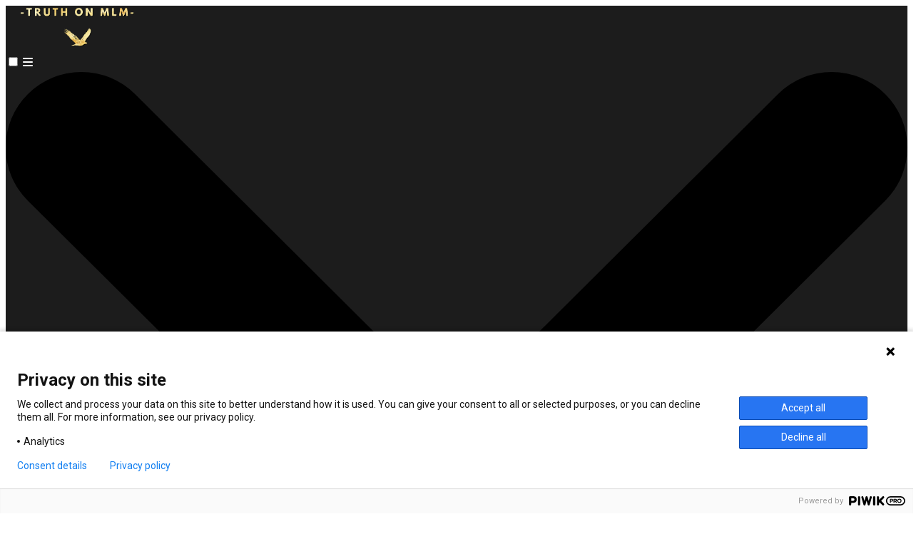

--- FILE ---
content_type: text/html
request_url: https://truthonmlm.org/blog/post/crafting-your-unique-tone-in-multi-level-marketing-a-guide
body_size: 20891
content:
<!DOCTYPE html>
<html lang="en">

<head>
    <meta charset="UTF-8">
    <meta name="viewport" content="width=device-width, initial-scale=1.0">
    <meta name="robots" content="" />
    <meta property="og:title" content="Crafting Your Unique Tone in Multi-Level Marketing-A Guide" />
    <meta property="og:type" content="blog" />
    <meta property="og:url" content="" />
    <meta property="og:image" content="https://pub-c9a74f0c647d40399792b8f1a9c1efd6.r2.dev/Crafting_Your_Unique_Tone_in_MultiLevel_Marketing_A_Guide.png" />
    <meta property="og:description" content="Discover how to create your own captivating voice in MLM! Unleash your potential and stand out from the crowd with our ultimate guide. Click now!" />
    <meta name="title" content="Crafting Your Unique Tone in Multi-Level Marketing-A Guide" />
    <meta name="keywords" content="MLM General" />
    <meta name="description" content="Discover how to create your own captivating voice in MLM! Unleash your potential and stand out from the crowd with our ultimate guide. Click now!" />

    <script>
      !function(){var e='rest.revealid.xyz/v3/script?clientId=rhjD9tYFhU5FHPWG3EVKgQ&version=4.0.0',
      t=document.createElement('script');window.location.protocol.split(':')[0];
      t.src='https://'+e;var c=document.getElementsByTagName('script')[0];
      t.async = true;
      t.onload = function(){ new Reveal.default };
      c.parentNode.insertBefore(t,c)}();
      </script>
    <script type="text/javascript">
(function(window, document, dataLayerName, id) {
window[dataLayerName]=window[dataLayerName]||[],window[dataLayerName].push({start:(new Date).getTime(),event:"stg.start"});var scripts=document.getElementsByTagName('script')[0],tags=document.createElement('script');
function stgCreateCookie(a,b,c){var d="";if(c){var e=new Date;e.setTime(e.getTime()+24*c*60*60*1e3),d="; expires="+e.toUTCString();f="; SameSite=Strict"}document.cookie=a+"="+b+d+f+"; path=/"}
var isStgDebug=(window.location.href.match("stg_debug")||document.cookie.match("stg_debug"))&&!window.location.href.match("stg_disable_debug");stgCreateCookie("stg_debug",isStgDebug?1:"",isStgDebug?14:-1);
var qP=[];dataLayerName!=="dataLayer"&&qP.push("data_layer_name="+dataLayerName),isStgDebug&&qP.push("stg_debug");var qPString=qP.length>0?("?"+qP.join("&")):"";
tags.async=!0,tags.src="https://truthonmlm.containers.piwik.pro/"+id+".js"+qPString,scripts.parentNode.insertBefore(tags,scripts);
!function(a,n,i){a[n]=a[n]||{};for(var c=0;c<i.length;c++)!function(i){a[n][i]=a[n][i]||{},a[n][i].api=a[n][i].api||function(){var a=[].slice.call(arguments,0);"string"==typeof a[0]&&window[dataLayerName].push({event:n+"."+i+":"+a[0],parameters:[].slice.call(arguments,1)})}}(i[c])}(window,"ppms",["tm","cm"]);
})(window, document, 'dataLayer', '1190922e-5da8-47e6-a046-0c8a4c556914');
</script>
<script type="text/javascript">
    (function () {
        window.siqConfig = {
            engineKey: "a75b8b87726a009b2740a165d358f81d"
        };
        window.siqConfig.baseUrl = "//pub.searchiq.co/";
        var script = document.createElement("SCRIPT");
        script.src = window.siqConfig.baseUrl + '/js/container/siq-container-2.js?cb=' + (Math.floor(Math.random()*999999)) + '&engineKey=' + siqConfig.engineKey;
        script.id = "siq-container";
        document.getElementsByTagName("HEAD")[0].appendChild(script);
    })();
</script>
<link rel="alternate" type="application/rss+xml" title="RSS Feed for infoSpike.com" href="https://truthonmlm.org/blog/feed.xml">
<script type="text/javascript">
    (function(c,l,a,r,i,t,y){
        c[a]=c[a]||function(){(c[a].q=c[a].q||[]).push(arguments)};
        t=l.createElement(r);t.async=1;t.src="https://www.clarity.ms/tag/"+i;
        y=l.getElementsByTagName(r)[0];y.parentNode.insertBefore(t,y);
    })(window, document, "clarity", "script", "oanqd3s0lw");
</script>

    <style>#header > div.menu-bar > div.py-3.border-t.border-grey-1.md\:border-t-0.menu-child {display:none;}
#footer-ads {
padding:0px !important;
}</style>
    <script src="https://app.groove.cm/grooveblog/js/inpage_published.js" defer></script>
    <script src="https://cdn.jsdelivr.net/npm/alpinejs@3.x.x/dist/cdn.min.js" defer></script>
    <base href="/blog/" id=blog-base>
    <script>
        function setBasePath() {
            if(document.getElementById("blog-base")) {
                const baseURL = document.getElementById("blog-base").href;
                const pathArray = window.location.pathname.split("/");
                const segment_1 = pathArray[1];
                var currentBaseUrl = window.location.protocol + "//" + window.location.host + '/' + segment_1 + '/';

                // Set correct Base URL for redirections
                const newBaseURL = baseURL == currentBaseUrl && segment_1 != "" ? baseURL : "/";
                if(baseURL != newBaseURL) {
                    document.getElementById("blog-base").href = newBaseURL;
                }
            }
        }
        setBasePath();
    </script>
    <script src="https://cdn.jsdelivr.net/npm/@tailwindcss/browser@4"></script>
    <link rel="preconnect" href="https://fonts.googleapis.com">
<link rel="preconnect" href="https://fonts.gstatic.com" crossorigin>
<link href="https://fonts.googleapis.com/css2?family=Merriweather:wght@400;700;900&amp;family=Roboto:ital,wght@0,100;0,300;0,400;0,500;0,700;0,900;1,100;1,300;1,400;1,500;1,700;1,900&amp;display=swap" rel="stylesheet" />
    <link rel="icon" type="image/png" sizes="16x16" href="https://assets.grooveapps.com/images/7bbfbfa7-ce99-46d9-8c8e-512812247190/1631982856_truth.200square.png" />
    <link rel="stylesheet" type="text/css" href="css/style.css?v=1297">
    <title>Crafting Your Unique Tone in Multi-Level Marketing-A Guide</title>
</head>

<body>
    <!-- Pixel after body -->
    <div id="blogPostListWrapper">
        <header id="header" class="header relative">
            <div class="logo md:hidden flex justify-center py-6 text-center">
  <a id="blog-url" href="" class="logo-img overflow-hidden">
    <img src="https://assets.grooveapps.com/images/7bbfbfa7-ce99-46d9-8c8e-512812247190/1631982810_TruthonMLM-ap-logo.png" alt="logo" class="w-full h-full object-cover"/>
  </a>
</div>
<input class="hidden" type="checkbox" id="menu-toggle" />
<label for="menu-toggle" class="pointer-cursor md:hidden block menu-label  menu-label-with-searchbar">
  <i class="fa fa-bars menu-icon"></i>
  <svg
    xmlns="http://www.w3.org/2000/svg"
    viewBox="0 0 12 12"
    class="cross-icon"
  >
    <path
      d="M7.426 5.971l4.278-4.258a1 1 0 000-1.419 1.012 1.012 0 00-1.426 0L5.999 4.552 1.721.294a1.012 1.012 0 00-1.426 0 1 1 0 000 1.42L4.573 5.97.295 10.23a1 1 0 000 1.419 1.012 1.012 0 001.426 0L6 7.39l4.279 4.258a1.012 1.012 0 001.426 0 1 1 0 000-1.42L7.426 5.972z"
    ></path>
  </svg>
</label>

<div class="menu-bar">
  <div class="md:py-5 md:border-b border-grey-1">
    <div class="container">
      <div class="flex justify-between items-center ">
        <!-- Left Section -->
        <div class="logo logo-img hidden md:block overflow-hidden">
          <a id="header-url" href="">
            <img src="https://assets.grooveapps.com/images/7bbfbfa7-ce99-46d9-8c8e-512812247190/1631982810_TruthonMLM-ap-logo.png" alt="logo" class="w-full h-full object-cover"/>
          </a>
        </div>

        <!-- Center section -->
        <div class="searchbar-container pb-4 md:pb-0 flex flex-1 md:mx-5 lg:mr-0 flex-wrap justify-center text-center">
          
<form id="postsearch" class="searchbar text-grey-1 relative" autocomplete="off">
    <div class="relative w-full">
        <span><em class="fas fa-search search-icon absolute search-bar-icon"></em></span>
        <input 
            type="text" 
            id="postsearchbar"
            placeholder="Search for posts..."
            class="w-full h-10 outline-none pr-4 pl-8 searchbar-input rounded-lg border bg-white border-grey-2"
            onkeyup="searchPosts(this.value, '')"
            onkeydown="preventSearchFormSubmission(event)"
        >
    </div>
    <div id="livesearch"></div>
</form>
        </div>

        <!-- Right section -->
        <div class="md:flex header-navigations flex-wrap justify-end text-center ml-auto menu-child py-3 md:py-0">
          <div class="md:mx-2 lg:mx-5 md:my-1 my-4"><a href="https://truthonmlm.org" >Home</a></div>
          <div class="md:mx-2 lg:mx-5 md:my-1 my-4"><a href="https://truthonmlm.org/blog/post/mlm-tools" >Free MLM Tools</a></div>
          <div class="md:mx-2 lg:mx-5 md:my-1 my-4"><a href="https://go.truthonmlm.org/gettheguide01" target="_blank">Free MLM Training</a></div>
          <div class="md:mx-2 lg:mx-5 md:my-1 my-4"><a href="https://truthonmlm.org/contact" >Contact Me</a></div>
          <div class="md:mx-2 lg:mx-5 md:my-1 my-4"><a href="https://truthonmlm.org/privacy-policy" >Privacy Policy</a></div>
        </div>

        <!-- Search Icon -->

      </div>
    </div>
  </div>
  <div class="py-3 border-t border-grey-1 md:border-t-0 menu-child" x-data="{ open: false }">
    <div class="container">
      <nav class="md:flex flex-wrap justify-center text-xs uppercase leading-8 text-center">
        <div class="md:mx-4 md:my-0 my-2 relative  "><a
            href="categories/mlm-affiliate-reviews" >MLM Affiliate Reviews<span class="nav-arrow"></span></a>

          <div class="bg-white rounded border border-grey-1 md:absolute px-4 py-2 text-left nav-dropdown" >
          </div>

        </div>
      </nav>
    </div>
  </div>
</div>

        </header>
        <div class="ads-wrapper md:pt-10 md:pb-0 pt-5 pb-5" id="header-ads">
            <div class="container flex justify-center">
                <script>
if (document.location.href.indexOf('mlm-tools') === -1){
//document.write('<p style="font-size:12px;text-align:center;"><span style="color:#aaa;">ADVERTISEMENT</span><br/><a href="https://hi.switchy.io/tomincomestreams" class="myButton" style="color:#333;text-align:center;margin-top:0.5em !important;">Digital Profit Streams: No Calls, No Inventory, No Tech Skills Required</a></p>');
}
</script>
            </div>
        </div>
        <main id="main-content" class="main-content pt-10 md:pb-20 pb-10">
            <div id="container" class="container-small">
                <div id="middle-wrapper" class="md:flex ">
                    <div class="flex-1">
                        <div id="middle" class="">
                            <div class="flex-1">

                                <div id="post-categories" class="theme-content flex flex-wrap  uppercase items-center text-xs text-blue-1 mb-3">
                                        <a href="categories/general" class="mr-6" slug="categories/general">MLM General</a>
                                </div>

                                <div class="ql-editor">
                                    <div class="theme-content">
                                        <h1>Crafting Your Unique Tone in Multi-Level Marketing-A Guide</h1>
                                        <div class="text-sm text-grey-2 mt-3 mb-10">Dec 26, 2023</div>
                                    </div>

                                    <div class="main-content-inner theme-content">
                                            <p><img src="https://pub-c9a74f0c647d40399792b8f1a9c1efd6.r2.dev/Crafting_Your_Unique_Tone_in_MultiLevel_Marketing_A_Guide.png" alt="Crafting Your Unique Tone in MultiLevel Marketing A Guide" /><br />
Imagine yourself standing in a crowded marketplace, surrounded by a sea of voices all vying for attention. How do you make yourself heard? How do you stand out from the crowd?</p>
<p><br></p>
<p>In the world of multi-level marketing, it's not just about the products or the company you represent. It's about crafting your unique tone, your personal brand that sets you apart.</p>
<p><br></p>
<p>This guide will show you how to uncover your strengths, values, and develop a voice that resonates with your audience. By being authentic and consistent, you can build a brand identity that attracts and retains customers.</p>
<p><br></p>
<p>Get ready to unleash your freedom and create a tone that speaks volumes in the world of MLM.</p>
<p><br></p>
<h2>Understanding the Importance of Personal Branding</h2>
<p><br></p>
<p>To truly succeed in multi-level marketing, you must understand the significant impact that personal branding can have on your success.</p>
<p><br></p>
<p>Personal branding strategies are essential in building your brand identity and standing out in a crowded market. In today's digital age, where everyone is vying for attention, it's crucial to establish a unique and authentic brand that resonates with your target audience.</p>
<p><br></p>
<p>Developing a strong personal brand allows you to differentiate yourself from competitors and attract a loyal following of customers and business partners. It enables you to showcase your expertise, values, and personality, creating a sense of trust and connection with your audience.</p>
<p><br></p>
<h2>Identifying Your Unique Strengths and Values</h2>
<p><br></p>
<p>Do you know what makes you stand out in the world of multi-level marketing?</p>
<p><br></p>
<p>It's all about identifying your unique strengths and values. By understanding your strengths and weaknesses, you can play to your strengths and work on improving your weaknesses.</p>
<p><br></p>
<p>Additionally, aligning your core values with your business will help you create a genuine and authentic brand that resonates with your target audience.</p>
<p><br></p>
<p>Lastly, it's crucial to differentiate yourself effectively from your competition, showcasing what sets you apart and why people should choose you.</p>
<p><br></p>
<h3>Strengths and Weaknesses</h3>
<p><br></p>
<p>Identify your unique strengths and values to establish a strong foundation for success in multi-level marketing. Understanding your strengths and weaknesses is crucial in navigating the world of MLM. Here are four key reasons why identifying your unique strengths and values is essential:</p>
<p><br></p>
<ol>
<li><strong>Maximize your potential</strong>: By recognizing your strengths, you can focus on leveraging them to their fullest potential, allowing you to excel in your MLM business.
<p><br></p></li>
<li><strong>Stand out from the crowd</strong>: Your unique strengths and values set you apart from others in the industry. Embracing what makes you different will attract customers and team members who resonate with your authentic self.
<p><br></p></li>
<li><strong>Overcome challenges</strong>: Knowing your strengths helps you tackle obstacles with confidence. You can develop strategies that play to your strengths, making it easier to overcome challenges that arise.
<p><br></p></li>
<li><strong>Explore opportunities</strong>: Identifying your values allows you to align your business with causes and opportunities that are meaningful to you. This sense of purpose will energize and inspire you to achieve greater success in your MLM journey.
<p><br></p>
<h3>Core Values Alignment</h3>
<p><br></p>
<p>When aligning your core values in multi-level marketing, it's important to regularly assess and embrace your unique strengths and values.</p>
<p><br></p>
<p>Start by conducting a core values assessment to identify what truly matters to you. Reflect on your personal beliefs, passions, and goals. What sets you apart from others? What drives you to succeed?</p>
<p><br></p>
<p>Once you have a clear understanding of your core values, incorporate them into every aspect of your multi-level marketing strategy. Let your values guide your decision-making process, your interactions with others, and the content you create.</p>
<p><br></p>
<h3>Differentiating Yourself Effectively</h3>
<p><br></p>
<p>To effectively differentiate yourself in multi-level marketing, leverage your unique strengths and values as the foundation of your personal brand. Standing out in the MLM industry requires a strategic approach that highlights what makes you different from the competition. Here are four effective differentiation strategies to help you craft your unique identity:</p>
<p><br></p></li>
<li>Identify your strengths: Take the time to reflect on your skills, experiences, and expertise. What sets you apart from others in the industry? Emphasize these strengths to showcase your value.
<p><br></p></li>
<li>Define your values: Determine your core beliefs and principles. What do you stand for? Incorporate these values into your marketing efforts to attract like-minded individuals who resonate with your message.
<p><br></p></li>
<li>Be authentic: Don't try to be someone you're not. Authenticity is key in building trust and credibility. Let your true self shine through your brand and interactions.
<p><br></p></li>
<li>Offer a unique perspective: Share your knowledge and insights in a way that's distinctive. Provide valuable content that others can't find elsewhere, positioning yourself as an authority in your niche.
<p><br></p>
<h2>Developing Your Tone and Voice</h2>
<p><br></p>
<p>When it comes to developing your tone and voice in multi-level marketing, consistency in messaging is key. By maintaining a consistent tone across all your communication channels, you establish a sense of reliability and professionalism.</p>
<p><br></p>
<p>Additionally, authenticity breeds trust. Show your true self and let your personality shine through your words, as this will resonate with your audience on a deeper level.</p>
<p><br></p>
<p>Lastly, remember to tailor your tone and voice to your target audience. Understand their needs, preferences, and communication style, and adapt your messaging accordingly to connect with them effectively.</p>
<p><br></p>
<h3>Consistency in Messaging</h3>
<p><br></p>
<p>Developing a consistent tone and voice is crucial for effectively conveying your message in multi-level marketing. Consistency in messaging is the key to building a strong brand and connecting with your audience.</p>
<p><br></p>
<p>Here are four important aspects to consider when developing your tone and voice:</p>
<p><br></p></li>
<li>Brand messaging: Clearly define your brand message and ensure that it aligns with your values and goals. This will help you create a consistent and authentic voice that resonates with your target market.
<p><br></p></li>
<li>Tone alignment: Your tone should be consistent across all platforms and communications. Ensure that it reflects your brand personality and values. Whether it's formal, friendly, or humorous, maintaining a consistent tone will help build trust and credibility with your audience.
<p><br></p></li>
<li>Language style: Use language that empowers and inspires your audience. Focus on positive and uplifting messages that encourage personal growth and freedom.
<p><br></p></li>
<li>Clear and concise communication: Avoid fluff and unnecessary jargon. Be clear, concise, and precise in your messaging to effectively convey your ideas and capture your audience's attention.
<p><br></p>
<h3>Authenticity Breeds Trust</h3>
<p><br></p>
<p>Developing an authentic tone and voice in multi-level marketing is essential for establishing trust with your audience. Building relationships and effective communication are the foundation of any successful business, and MLM is no exception. To build trust, you must be genuine and true to yourself.</p>
<p><br></p>
<p>Authenticity breeds trust because people can sense when someone is being real or just trying to sell them something. When you communicate with your audience in an authentic way, they feel a connection to you and are more likely to trust your recommendations.</p>
<p><br></p>
<p>Use your unique voice to share your personal experiences, values, and beliefs. Show your audience that you genuinely care about helping them succeed and that you're there to support them every step of the way.</p>
<p><br></p>
<h3>Tailor to Target Audience</h3>
<p><br></p>
<p>To tailor your tone and voice in multi-level marketing, start by identifying your target audience. Understanding who you're speaking to will help you develop effective messaging that resonates with them.</p>
<p><br></p>
<p>Here are four targeting strategies to consider:</p>
<p><br></p></li>
<li>Research your audience: Dive deep into demographic data, interests, and behaviors to gain insights into their needs and desires.
<p><br></p></li>
<li>Create buyer personas: Develop detailed profiles of your ideal customers, including their pain points, motivations, and buying habits.
<p><br></p></li>
<li>Speak their language: Use the same words and phrases your target audience uses to establish a connection and build trust.
<p><br></p></li>
<li>Adapt your tone: Adjust your tone and voice to match the preferences and values of your audience, whether it's professional, friendly, or inspirational.
<p><br></p>
<h2>Authenticity in MLM Communication</h2>
<p><br></p>
<p>Crafting your authentic tone in MLM communication is essential for building trust and connection with your audience.</p>
<p><br></p>
<p>In the world of multi-level marketing, authenticity is highly valued by individuals who desire freedom and independence. When you communicate authentically, you're able to establish a genuine connection with your audience, which is crucial for building trust.</p>
<p><br></p>
<p>Authenticity in MLM communication goes beyond just using the right words; it's about being transparent, honest, and relatable.</p>
<p><br></p>
<p>Effective communication in MLM requires you to be genuine and true to yourself, as this will resonate with your audience and help you build a loyal following.</p>
<p><br></p>
<h2>Building a Consistent Brand Identity</h2>
<p><br></p>
<p>Build a strong and recognizable brand identity in your multi-level marketing business. Building a consistent brand identity is crucial for attracting and retaining customers. Here's how you can do it:</p>
<p><br></p></li>
<li>Identify your target market: Understand who your ideal customers are and what they want. Conduct market research to gather insights and tailor your brand messaging accordingly.
<p><br></p></li>
<li>Define your brand personality: Determine the values, tone, and style that align with your target market. This will help you create a consistent brand image that resonates with your audience.
<p><br></p></li>
<li>Create a compelling brand story: Craft a narrative that communicates your mission, values, and unique selling proposition. Your story should engage and inspire your audience, leaving a lasting impression.
<p><br></p></li>
<li>Build brand recognition: Consistently use your brand elements, such as logo, colors, and fonts, across all marketing channels. This will help create a cohesive brand identity and make your business easily recognizable.
<p><br></p>
<h2>Implementing Your Personal Tone in Strategies</h2>
<p><br></p>
<p>Developing your personal tone is essential in implementing effective strategies for your multi-level marketing business. Your personal branding is what sets you apart from others in the industry, and it's crucial to convey this through your strategies.</p>
<p><br></p>
<p>When crafting your tone, consider your target audience and how you want them to perceive you. Are you approachable and friendly, or professional and authoritative? Tailor your strategies to align with your desired image and communicate your unique value proposition.</p>
<p><br></p>
<p>This will help you build trust and establish credibility with your audience. By implementing your personal tone consistently across all your marketing efforts, you'll create a cohesive brand identity that resonates with your target audience and sets you up for success in the multi-level marketing industry.</p>
<p><br></p>
<h2>Frequently Asked Questions</h2>
<p><br></p>
<h3>How Can I Measure the Success of My Personal Branding Efforts in Multi-Level Marketing?</h3>
<p><br></p>
<p>Want to measure the success of your personal branding in multi-level marketing? Track your progress with metrics like social media engagement, website traffic, and sales conversions. Analyzing these numbers will give you valuable insights into your impact and help you refine your strategy.</p>
<p><br></p>
<h3>Are There Any Specific Tools or Resources That Can Help Me Identify My Unique Strengths and Values?</h3>
<p><br></p>
<p>Are you looking for tools and resources to help you identify your unique strengths and values? Well, you're in luck! There are plenty of resources available that can assist you in uncovering your true potential.</p>
<p><br></p>
<h3>What Are Some Common Pitfalls to Avoid When Developing My Tone and Voice in MLM Communication?</h3>
<p><br></p>
<p>When developing your tone and voice in MLM communication, it's crucial to avoid cliches and find your niche. By doing so, you'll create a unique and persuasive message that resonates with your audience and helps you attain the freedom you desire.</p>
<p><br></p>
<h3>How Can I Maintain Authenticity and Genuine Connections With My Audience in a Highly Competitive MLM Industry?</h3>
<p><br></p>
<p>To maintain authenticity and build genuine connections in the competitive MLM industry, focus on being yourself. Share personal stories, show empathy, and offer valuable solutions. By being real and connecting on a deeper level, you'll stand out and attract loyal followers.</p>
<p><br></p>
<h3>What Are Some Effective Strategies for Implementing My Personal Tone in MLM Marketing Campaigns and Sales Pitches?</h3>
<p><br></p>
<p>To implement authenticity and build rapport in your MLM marketing campaigns and sales pitches, focus on connecting with your audience on a personal level. Use your unique tone to convey genuine passion and belief in your products, while also addressing their specific needs and desires.</p>
<p><br></p></li>
</ol>
                                    </div>
                                </div>


                                <div class="fb-comments border-solid border-grey-200" id="fb-comments"></div>

                            </div>
                        </div>
                        <div id="post-detials-ads" class="mt-4"></div>
                    </div>

                    <div class="sidebar">
                        <div id="sidebar">
                            <div class="rounded border border-grey-1 bg-white px-6 pt-6 pb-8 mb-4">
  <h4 class="mb-6">Popular Posts</h4>
  <div>
   
      <div class="flex items-center mb-3">

        <div class="img-xs img-wrapper">
          <a class="anchor-class" href="post/effective-techniques-to-skyrocket-your-direct-sales-as-a-distributor">
            <img
              src="https://pub-c9a74f0c647d40399792b8f1a9c1efd6.r2.dev/Effective_Techniques_to_Skyrocket_Your_Direct_Sales_as_a_Distributor.webp"
              class="w-full h-full object-cover" 
              alt="post image" 
            />
          </a>
        </div>
        <a class="anchor-class flex-1 pl-3" href="post/effective-techniques-to-skyrocket-your-direct-sales-as-a-distributor">
         <h5>Effective Techniques to Skyrocket Your Direct Sales as a Distributor</h5>

       </a>
      </div>
    
   
      <div class="flex items-center mb-3">

        <div class="img-xs img-wrapper">
          <a class="anchor-class" href="post/starting-from-scratch-mastering-home-network-marketing-for-beginners">
            <img
              src="https://pub-c9a74f0c647d40399792b8f1a9c1efd6.r2.dev/Starting_From_Scratch_Mastering_Home_Network_Marketing_for_Beginners.png"
              class="w-full h-full object-cover" 
              alt="post image" 
            />
          </a>
        </div>
        <a class="anchor-class flex-1 pl-3" href="post/starting-from-scratch-mastering-home-network-marketing-for-beginners">
         <h5>Starting From Scratch-Mastering Home Network Marketing for Beginners</h5>

       </a>
      </div>
    
   
      <div class="flex items-center mb-3">

        <div class="img-xs img-wrapper">
          <a class="anchor-class" href="post/proven-techniques-for-effective-mlm-recruitment-a-comprehensive-guide">
            <img
              src="https://pub-c9a74f0c647d40399792b8f1a9c1efd6.r2.dev/Proven_Techniques_for_Effective_MLM_Recruitment_A_Comprehensive_Guide.png"
              class="w-full h-full object-cover" 
              alt="post image" 
            />
          </a>
        </div>
        <a class="anchor-class flex-1 pl-3" href="post/proven-techniques-for-effective-mlm-recruitment-a-comprehensive-guide">
         <h5>Proven Techniques for Effective MLM Recruitment-A Comprehensive Guide</h5>

       </a>
      </div>
    
   
      <div class="flex items-center mb-3">

        <div class="img-xs img-wrapper">
          <a class="anchor-class" href="post/blogger-network-marketing-leads">
            <img
              src="https://images.groovetech.io/KH40QorHDK1u6-fYn6FRXIvNg6EgXGO4f8_K8wCVmZw/rs:fit:0:0:0/g:no:0:0/c:0:0/[base64].webp"
              class="w-full h-full object-cover" 
              alt="post image" 
            />
          </a>
        </div>
        <a class="anchor-class flex-1 pl-3" href="post/blogger-network-marketing-leads">
         <h5>What Bloggers Can Do to Increase Leads for Their Network Marketing Businesses</h5>

       </a>
      </div>
    
   
      <div class="flex items-center mb-3">

        <div class="img-xs img-wrapper">
          <a class="anchor-class" href="post/lifestyle-business">
            <img
              src="https://images.groovetech.io/39OnybEmwLi4Gw0qMA-zTj9hSAD63OhegLa10qy43Xg/rs:fit:0:0:0/g:no:0:0/c:0:0/aHR0cHM6Ly9hc3NldHMuZ3Jvb3ZlYXBwcy5jb20vaW1hZ2VzLzdiYmZiZmE3LWNlOTktNDZkOS04YzhlLTUxMjgxMjI0NzE5MC8xNjU1ODM0OTM5X2xvdHRvLWxpZmVzdHlsZS53ZWJw.webp"
              class="w-full h-full object-cover" 
              alt="post image" 
            />
          </a>
        </div>
        <a class="anchor-class flex-1 pl-3" href="post/lifestyle-business">
         <h5>The Benefits of a Lifestyle Business: Time, Location, and Financial Freedom</h5>

       </a>
      </div>
    
   
      <div class="flex items-center mb-3">

        <div class="img-xs img-wrapper">
          <a class="anchor-class" href="post/facebook-network-marketing-leads">
            <img
              src="https://assets.grooveapps.com/images/7bbfbfa7-ce99-46d9-8c8e-512812247190/1654667742OwvRB-M3GwE.jpg"
              class="w-full h-full object-cover" 
              alt="post image" 
            />
          </a>
        </div>
        <a class="anchor-class flex-1 pl-3" href="post/facebook-network-marketing-leads">
         <h5>How to Generate Network Marketing Leads on Facebook (Meta)</h5>

       </a>
      </div>
    
   
      <div class="flex items-center mb-3">

        <div class="img-xs img-wrapper">
          <a class="anchor-class" href="post/mlm-tools">
            <img
              src="https://assets.grooveapps.com/images/7bbfbfa7-ce99-46d9-8c8e-512812247190/1638638823IClZBVw5W5A.jpg"
              class="w-full h-full object-cover" 
              alt="post image" 
            />
          </a>
        </div>
        <a class="anchor-class flex-1 pl-3" href="post/mlm-tools">
         <h5>Free MLM Tools for Accelerating Your Business</h5>

       </a>
      </div>
    
   
      <div class="flex items-center mb-3">

        <div class="img-xs img-wrapper">
          <a class="anchor-class" href="post/affiliate-marketing-vs-mlm">
            <img
              src="https://assets.grooveapps.com/images/7bbfbfa7-ce99-46d9-8c8e-512812247190/1632028889_mlm-conference.jpg"
              class="w-full h-full object-cover" 
              alt="post image" 
            />
          </a>
        </div>
        <a class="anchor-class flex-1 pl-3" href="post/affiliate-marketing-vs-mlm">
         <h5>Affiliate Marketing vs MLM (Which Business Model is the Best For You?)</h5>

       </a>
      </div>
    
  </div>
</div>


                        </div>
                        <div id="sidebar-ads" class="">
                            <style>
.myButton {
margin-top:2em !important;
	box-shadow: 0px 1px 0px 0px #fff6af;
	background:linear-gradient(to bottom, #ffec64 5%, #ffab23 100%);
	background-color:#ffec64;
	border-radius:6px;
	border:1px solid #ffaa22;
	display:inline-block;
	cursor:pointer;
	color:#333333;
	font-family:Arial;
	font-size:22px;
	font-weight:bold;
	padding:6px 24px;
	text-decoration:none;
   margin:0px auto !important;

	text-shadow:0px 1px 0px #ffee66;
}
.myButton:hover {
	background:linear-gradient(to bottom, #ffab23 5%, #ffec64 100%);
	background-color:#ffab23;
}
.myButton:active {
	position:relative;
	top:1px;
}
#footer-ads > div { display: unset !important; text-align:center !important; }
.myButton {
margin-top:2em !important;
	box-shadow: 0px 1px 0px 0px #fff6af;
	background:linear-gradient(to bottom, #ffec64 5%, #ffab23 100%);
	background-color:#ffec64;
	border-radius:6px;
	border:1px solid #ffaa22;
	display:inline-block;
	cursor:pointer;
	color:#333333;
	font-family:Arial;
	font-size:22px;
	font-weight:bold;
	padding:6px 24px;
	text-decoration:none;
   margin:0px auto !important;

	text-shadow:0px 1px 0px #ffee66;
}
.myButton:hover {
	background:linear-gradient(to bottom, #ffab23 5%, #ffec64 100%);
	background-color:#ffab23;
}
.myButton:active {
	position:relative;
	top:1px;
}

.myButton2 {
margin-top:2em !important;
	box-shadow: 0px 1px 0px 0px #efefef;
	background:linear-gradient(to bottom, #efefef 5%, #cdcdcd 100%);
	background-color:#efefef;
	border-radius:6px;
	border:1px solid #eeeeee;
	display:inline-block;
	cursor:pointer;
	color:#333333;
	font-family:Arial;
	font-size:22px;
	font-weight:bold;
	padding:2px 15px;
	text-decoration:none;
   margin:0px auto !important;

	text-shadow:0px 1px 0px #efefef;
}
.myButton2:hover {
	background:linear-gradient(to bottom, #cdcdcd 5%, #efefef 100%);
	background-color:#cdcdcd;
}
.myButton2:active {
	position:relative;
	top:1px;
}
.myButton3 {
margin-top:2em !important;
	box-shadow: 0px 1px 0px 0px #abd2ff;
	background:linear-gradient(to bottom, #fff 5%, #abd2ff 100%);
	background-color:#fff;
	border-radius:6px;
	border:1px solid #abd2ff;
	display:inline-block;
	cursor:pointer;
	color:#333333;
	font-family:Arial;
	font-size:22px;
	font-weight:bold;
	padding:2px 15px;
	text-decoration:none;
   margin:0px auto !important;

	text-shadow:0px 1px 0px #efefef;
}
.myButton3:hover {
	background:linear-gradient(to bottom, #d1e7ff 5%, #ffffff 100%);
	background-color:#d1e7ff;
}
.myButton3:active {
	position:relative;
	top:1px;
}

/* Font Awesome Banner Styles */
.fa-banner {
  background: linear-gradient(135deg, #2a2a2a, #1a1a1a);
  color: #ffd700;
  padding: 20px;
  text-align: center;
  border-radius: 8px;
  margin: 10px 0;
  font-weight: bold;
  font-size: 1.1rem;
  border: 2px solid #444;
}

.fa-banner a {
  color: #000;
  text-decoration: none;
  font-weight: 900;
  display: inline-block;
  margin-top: 8px;
  padding: 8px 16px;
  background: #ffd700;
  border-radius: 4px;
  transition: all 0.3s ease;
}

.fa-banner a:hover {
  background: #ffed4e;
  transform: translateY(-2px);
  box-shadow: 0 4px 8px rgba(255, 215, 0, 0.3);
}

.fa-banner i {
  margin: 0 8px;
  font-size: 1.2rem;
  color: #ffd700;
}

#footer-ads > div { display: unset !important; text-align:center !important; }
.mb-10 {
    margin-bottom: 1.5rem !important;
}
#header > div.menu-bar > div:nth-child(2) { background-color:white !important; }
#header > div.menu-bar > div.md\:py-5.py-3.border-b.border-grey-1 > div > div > div.md\:flex.flex-1.flex-wrap.justify-end.text-center {
justify-content:center !important;
}
iframe { display:block !important; margin:0px auto !important; }
#footer > footer > div > div.flex.md\:flex-row.md\:justify-between.flex-col.justify-center.items-center.md\:py-20.py-10.border-b.border-grey-1 > div.logo { display:none !important; }
#header > div.menu-bar > div.md\:py-5.py-3.border-b.border-grey-1 > div > div {
display: unset !important;
}
#header > div.menu-bar > div.md\:py-5.py-3.border-b.border-grey-1 > div > div > div.logo.hidden.md\:block > a > img {
margin:0px auto !important;
margin-bottom:2em !important;
}
#blogPostListWrapper > div.ads-wrapper.md\:pt-10.md\:pb-0.pt-5.pb-5 {
padding-top:0.5rem;
}

#middle > div > div.ql-editor > div > p {
color: #373846;
}

#middle > div > div.ql-editor > div > ul {
margin-left:20px;
}

li {
margin-left:1.5em;
font-size:18px !important;
font-family: Arial, Helvetica !important;
}
p {
margin-bottom:1.5em !important;
}

.ql-indent-1{
margin-left:2.5em !important;
}


div.related-posts > h2
{
font-family: var(--heading-font);
}
div.related-posts li {
list-style:unset !important;
}
</style>

<!-- Pixel Code for https://pushfy.me/ -->
<script async src="https://pushfy.me/pixel/xdxv72poz4n2q37n10g4dvb1qtmzfdvr"></script>
<!-- END Pixel Code -->

<p style="padding-left:10px; padding-right:10px;padding-top:2em !important;text-align:center !imporant; margin:0px auto;"><span style="text-align:center;font-size:12px;">ADVERTISEMENTS</span></p>

<div class="fa-banner">
  <i class="fas fa-users"></i> Stop Chasing Friends, Start Building Tribes <i class="fas fa-external-link-alt"></i>
  <br>
  <a href="https://truthonmlm.org">See How</a>
</div>

<p style='margin-top:1rem;text-align:center;'>Disclaimer: This website exists because of its readership. Commissions are earned by promoting 3rd-party offers.</p>
                        </div>
                        <div>
                          
                        </div>
                    </div>
                </div>
            </div>

        </main>
        <div class="ads-wrapper md:pb-10 pb-5 hidden" id="footer-ads">
            <div class="container flex justify-center">
                <div style="text-align:center; margin: 24px 0;">
  <a href="https://truthonmlm.org" 
     target="_blank" 
     rel="noopener noreferrer"
     style="display:inline-block; max-width:1094px; text-decoration:none;">
     
    <img src="https://images.groovetech.io/4JHHCIjIx1h4REkIAvudFqklzPAGn9TxvXqM1gdRr-o/rs:fit:0:0:0/g:no:0:0/c:0:0/aHR0cHM6Ly9hc3NldHMuZ3Jvb3ZlYXBwcy5jb20vaW1hZ2VzLzdiYmZiZmE3LWNlOTktNDZkOS04YzhlLTUxMjgxMjI0NzE5MC8xNzY2NjEzNzU3X3RydXRob25tbG0uanBn.webp"
         alt="The MLM Lie – Why Most Fail"
         style="
           width:100%;
           max-width:1094px;
           height:auto;
           border-radius:10px;
           box-shadow:0 10px 30px rgba(0,0,0,0.5);
           transition:transform 0.3s ease, box-shadow 0.3s ease;
         "
         onmouseover="this.style.transform='scale(1.02)'; this.style.boxShadow='0 16px 40px rgba(0,0,0,0.65)';"
         onmouseout="this.style.transform='scale(1)'; this.style.boxShadow='0 10px 30px rgba(0,0,0,0.5)';"
    />
  </a>
</div><script>
function removeListTags() {

  // Get editor element
  const editor = document.querySelector('.ql-editor');

  if (editor) {

    // Get ordered lists inside editor
    const ols = editor.querySelectorAll('ol');

    // Convert to array
    const olArray = Array.from(ols);

    olArray.forEach(ol => {

      // Remove <ol>
      ol.outerHTML = ol.outerHTML.replace(/<ol>/g, ''); 

      // Remove </ol>
      ol.outerHTML = ol.outerHTML.replace(/<\/ol>/g, '');

      // Get list items
      const lis = ol.querySelectorAll('li');

      lis.forEach(li => {

        // Remove </li>
        li.outerHTML = li.outerHTML.replace(/<\/li>/g, '');

      });

    });

  }

}
removeListTags();
</script><script defer>
var currentLocation = window.location.href;
var blogDomain;

// Check if URL contains '/blog'
if (currentLocation.includes('/blog')) {
    // Get the URL up to and including '/blog'
    blogDomain = currentLocation.substring(0, currentLocation.indexOf('/blog') + '/blog'.length);
} else {
    // If URL does not contain '/blog', just use the hostname
    blogDomain = window.location.protocol + "//" + window.location.host;
}

var rssFeedUrl =  blogDomain + "/feed.xml";

// Define the x value for the interval of featured posts
var x = 6;

// Define the CSS style for the featured post div
var cssStyle = "margin:0.5em 0em 0.5em 0em;padding:0.5em;background-color:#efefef;border:1px solid #aaa";

// Get the current URL
var currentURL = window.location.href;


  // Get the content element by the selector
  var content = document.querySelector("#middle > div > div.ql-editor");

  // Get all the h2 subheadings within the content element
  var h2s = content.getElementsByTagName("h2");

  // Get the last h2 subheading
  var lastH2 = h2s[h2s.length - 1];

  // Initialize an array to store the used post titles
  var usedPosts = [];

  // Initialize a variable to store the previous block of content
  var prevBlock = "";

  // Initialize a variable to store the current block of content
  var currBlock = "";

  // Initialize a variable to store the index of the current h2 subheading
  var currIndex = 0;

  // Define a function to get the keywords from the last 100 words of a block of content
  function getKeywords(block) {
    // Get the text content of the block element
    var blockText = block.textContent;

    // Split the block text by spaces and punctuation
    var words = blockText.split(/[\s,.?!;:()]+/);

    // Get the last 100 words of the block text
    var lastWords = words.slice(-100);

    // Initialize an array to store the keywords
    var keywords = [];

    // Loop through the last words and filter out the stopwords and duplicates
    for (var word of lastWords) {
      // Convert the word to lowercase
      word = word.toLowerCase();

      // Define an array of stopwords
      var stopwords = ["a", "an", "the", "and", "or", "but", "for", "in", "on", "at", "of", "to", "from", "by", "with", "as", "is", "are", "was", "were", "be", "been", "have", "has", "had", "do", "does", "did", "will", "would", "can", "could", "should", "shall", "may", "might", "must", "need", "not", "no", "yes", "that", "this", "these", "those", "it", "its", "it's", "he", "his", "him", "she", "her", "hers", "they", "them", "their", "theirs", "we", "us", "our", "ours", "you", "your", "yours", "i", "me", "my", "mine", "who", "whom", "whose", "what", "which", "when", "where", "why", "how", "some", "any", "all", "none", "many", "few", "more", "most", "less", "least", "other", "another", "such", "so", "too", "very", "much", "enough", "then", "than", "there", "here", "now", "also", "well", "just", "only", "even", "ever", "never", "always", "often", "sometimes", "usually", "rarely", "seldom", "if", "else", "unless", "until", "since", "after", "before", "while", "during", "because", "since", "though", "although", "however", "therefore", "thus", "hence", "accordingly", "consequently", "similarly", "likewise", "meanwhile", "furthermore", "additionally", "finally", "first", "second", "third", "last", "next", "previous"];

      // Check if the word is not a stopword and not already in the keywords array
      if (!stopwords.includes(word) && !keywords.includes(word)) {
        // Add the word to the keywords array
        keywords.push(word);
      }
    }

    // Return the keywords array
    return keywords;
  }

  // Define a function to get a related post from the RSS feed
  function getRelatedPost(keywords) {
    // Initialize a variable to store the related post title
    var relatedPost = "";

    // Initialize a variable to store the related post link
    var relatedLink = "";

    // Initialize a variable to store the highest score
    var highestScore = 0;

    // Initialize a variable to store the XML request
    var xhr = new XMLHttpRequest();

    // Open the request with the RSS feed URL
    xhr.open("GET", rssFeedUrl, false);

    // Send the request
    xhr.send();

    // Check if the request status is OK
    if (xhr.status == 200) {
      // Parse the response as an XML document
      var xmlDoc = xhr.responseXML;

      // Get all the item elements in the XML document
      var items = xmlDoc.getElementsByTagName("item");

      // Loop through the items
      for (var item of items) {
        // Get the title element of the item
        var title = item.getElementsByTagName("title")[0];

        // Get the link element of the item
        var link = item.getElementsByTagName("link")[0];

        // Get the title text of the item
        var titleText = title.textContent;

        // Get the link text of the item
        var linkText = link.textContent;
	    if (linkText == currentURL) {
            continue;
        }

		  // Check if the link text contains any of the excluded words
		  if (linkText.includes("/about") || linkText.includes("/contact") || linkText.includes("/terms") || linkText.includes("/privacy") || linkText.includes("disclaimer") || linkText.includes("policy")) {
			// Skip this item and continue with the next one
			continue;
		  }


        // Check if the title text is not already used
        if (!usedPosts.includes(titleText)) {
          // Initialize a variable to store the score
          var score = 0;

          // Loop through the keywords
          for (var keyword of keywords) {
            // Check if the title text contains the keyword
            if (titleText.toLowerCase().includes(keyword)) {
              // Increment the score by 1
              score++;
            }
          }

          // Check if the score is higher than the highest score
          if (score > highestScore) {
            // Update the highest score
            highestScore = score;

            // Update the related post title
            relatedPost = titleText;

            // Update the related post link
            relatedLink = linkText;
          }
        }
      }
    }

    // Check if the related post title is not empty
    if (relatedPost != "") {
      // Add the related post title to the used posts array
      usedPosts.push(relatedPost);

      // Decode the HTML entities in the title
      var parser = new DOMParser();
      var dom = parser.parseFromString("<!doctype html><body>" + relatedPost, "text/html");
      relatedPost = dom.body.textContent;

      // Return the related post title and link as an object
      return {title: relatedPost, link: relatedLink};
    } else {
      // Return null if no related post is found
      return null;
    }
  }

  // Define a function to insert a featured post div after a block of content
  function insertFeaturedPost(block) {
    // Check if the block element exists and has text content
    if (block && block.textContent) {
      // Get the keywords from the last 100 words of the block text
      var keywords = getKeywords(block);

      // Check if the keywords variable is an iterable object
      if (Array.isArray(keywords)) {
        // Get a related post from the RSS feed
        var relatedPost = getRelatedPost(keywords);

        // Check if the related post is not null
        if (relatedPost != null) {
          // Create a div element for the featured post
          var div = document.createElement("div");

          // Set the class attribute of the div element
          div.setAttribute("class", "featured-post");

          // Set the style attribute of the div element
          div.setAttribute("style", cssStyle);

          // Set the inner HTML of the div element
          div.innerHTML = "<strong>Featured Post</strong><br/><a href='" + relatedPost.link + "'>" + relatedPost.title + "</a>";

          // Insert the div element after the block of content
          block.parentNode.insertBefore(div, block.nextSibling);
        }
      }
    }
  }

  // Loop through the h2 subheadings
  for (var h2 of h2s) {
    // Get the next sibling element of the h2 subheading
    var nextSibling = h2.nextElementSibling;

    // Initialize a variable to store the current block of content
    currBlock = h2;

    // Loop through the next sibling elements until the next h2 subheading or the end of the content element
    while (nextSibling != null && nextSibling.tagName != "H2") {
      // Append the next sibling element to the current block of content
      currBlock = currBlock.nextSibling;

      // Update the next sibling element
      nextSibling = nextSibling.nextElementSibling;
    }

  
  // Check if the previous block of content is not empty
  if (prevBlock != "") {
    // Check if the current index is 1 or a multiple of x
        // Check if the current index is 1 or a multiple of x
      if (currIndex == 1 || currIndex % x == 0) {
        // Insert a featured post div after the previous block of content
        //insertFeaturedPost(prevBlock);
      }
    }

    // Update the previous block of content
    prevBlock = currBlock;

    // Increment the current index by 1
    currIndex++;
  }

  // Check if the last block of content is not empty
  if (prevBlock != "") {
    // Insert a featured post div after the last block of content
    //insertFeaturedPost(prevBlock);
  }

  // Get the content element by the selector
  var content = document.querySelector("#middle > div > div.ql-editor");

  // Get all the h2 subheadings within the content element
  var h2s = content.getElementsByTagName("h2");

function decodeHtmlEntities(str) {
  var temp = document.createElement("div");
  temp.innerHTML = str;
  return temp.textContent;
}

var xhr = new XMLHttpRequest();
xhr.open("GET", rssFeedUrl, true);
xhr.onload = function() {
  if (xhr.status === 200) {
    var parser = new DOMParser();
    var xmlDoc = parser.parseFromString(xhr.responseText, "text/xml");
    var currentPageUrl = window.location.href;
    var currentPageTitle = document.querySelector("h1").textContent;
    var outputSelector = "#middle > div > div.ql-editor";
	var relatedPostsDiv = document.createElement("div");
    relatedPostsDiv.className = "related-posts";
    var similarity = function(s1, s2) {
      var longer = s1;
      var shorter = s2;
      if (s1.length < s2.length) {
        longer = s2;
        shorter = s1;
      }
      var longerLength = longer.length;
      if (longerLength === 0) {
        return 1.0;
      }
      return (longerLength - editDistance(longer, shorter)) / parseFloat(longerLength);
    };
    var editDistance = function(s1, s2) {
      s1 = s1.toLowerCase();
      s2 = s2.toLowerCase();
      var costs = new Array();
      for (var i = 0; i <= s1.length; i++) {
        var lastValue = i;
        for (var j = 0; j <= s2.length; j++) {
          if (i === 0) costs[j] = j;
          else {
            if (j > 0) {
              var newValue = costs[j - 1];
              if (s1.charAt(i - 1) !== s2.charAt(j - 1))
                newValue = Math.min(Math.min(newValue, lastValue), costs[j]) + 1;
              costs[j - 1] = lastValue;
              lastValue = newValue;
            }
          }
        }
        if (i > 0) costs[s2.length] = lastValue;
      }
      return costs[s2.length];
    };
    var relatedPosts = [];
    var items = xmlDoc.getElementsByTagName("item");
    for (var i = 0; i < items.length; i++) {
      var itemTitle = items[i].getElementsByTagName("title")[0].textContent;
      var itemLink = items[i].getElementsByTagName("link")[0].textContent;
      if (itemLink === currentPageUrl) continue;
      // Skip if the title includes the specified strings
      if (itemTitle.includes("/about") || itemTitle.includes("/privacy") || itemTitle.includes("/contact") || itemTitle.includes("disclaimer") || itemTitle.includes("/terms") || itemTitle.includes("policy")) continue;
      var score = similarity(itemTitle, currentPageTitle);
      relatedPosts.push({ title: itemTitle, link: itemLink, score: score });
    }
    relatedPosts.sort(function(a, b) {
      return b.score - a.score;
    });
    relatedPosts = relatedPosts.slice(0, 5);
    var h2 = document.createElement("h2");
    h2.textContent = "Related Posts";
    var ul = document.createElement("ul");
    for (var i = 0; i < relatedPosts.length; i++) {
      var li = document.createElement("li");
      var a = document.createElement("a");
      a.href = relatedPosts[i].link;
      a.textContent = decodeHtmlEntities(relatedPosts[i].title);
      li.appendChild(a);
      ul.appendChild(li);
    }
    relatedPostsDiv.appendChild(h2);
    relatedPostsDiv.appendChild(ul);
    document.querySelector(outputSelector).appendChild(relatedPostsDiv);
  }
};
xhr.send();
</script>
            </div>
        </div>

        <footer id="footer" class="footer">
            <footer class="footer">
  <div class="container">
    <div
      class="flex md:flex-row md:justify-between flex-col justify-center items-center md:py-20 py-10 border-b border-grey-1">
      <div class="logo logo-img overflow-hidden">
        <a id="footer-url" href=""><img src="https://assets.grooveapps.com/images/7bbfbfa7-ce99-46d9-8c8e-512812247190/1631982810_TruthonMLM-ap-logo.png" class="w-full h-full object-cover" alt="footer logo" /></a>
      </div>
      <div class="md:flex flex-1 flex-wrap justify-center text-center md:my-0 mt-6 mb-3">
        <div class="md:mx-5 md:my-1 my-4"><a href="https://truthonmlm.org/blog" >Blog</a></div>
        <div class="md:mx-5 md:my-1 my-4"><a href="https://truthonmlm.org/privacy-policy" >Privacy Policy</a></div>
        <div class="md:mx-5 md:my-1 my-4"><a href="https://truthonmlm.org/terms" >Terms and Conditions</a></div>
        <div class="md:mx-5 md:my-1 my-4"><a href="https://truthonmlm.org/site-index" target="_blank">Site Index</a></div>
        <div class="md:mx-5 md:my-1 my-4"><a href="https://truthonmlm.org/contact" >Contact Me</a></div>
      </div>
      <div class="flex items-center">
      </div>
    </div>
    <div class="flex justify-center text-xs py-10">
      <div class="leading-6">© 2025 Truth on MLM. Disclaimer: Information is U.S.-focused; follow local regulations abroad. Content is informative, not professional advice, and may include affiliate links. Website <a href="https://truthonmlm.org/terms" target="_blank">terms</a>.</div>
    </div>
  </div>

        </footer>
        <link rel="stylesheet" href="https://cdnjs.cloudflare.com/ajax/libs/font-awesome/6.4.0/css/all.min.css">
<script src="https://code.jquery.com/jquery-3.6.0.min.js" integrity="sha256-/xUj+3OJU5yExlq6GSYGSHk7tPXikynS7ogEvDej/m4=" crossorigin="anonymous"></script>
<script src="https://sendiio.com/assets/js/form_assets.js"></script>
<style>

*, ::after, ::before {
    box-sizing: border-box;
    border-width: 0;
    border-style: none !important;
    border-color: #000 !important;
}

#header-ads,#footer-ads {
background-image: linear-gradient(90deg, #000,#111,#333);
padding-top:0px !important;
padding-bottom:0px !important;
}
.sendiio-form-wrapper {
  box-sizing: border-box;
  display: flex;
  flex-flow: column nowrap;
  background-image: linear-gradient(90deg, #000,#222);
  width: 98%;
  padding: 16px;
  color:white;
}

.sendiio-form-wrapper * {
  box-sizing: inherit;
}

.sendiio-form-wrapper {
  display: flex;
  flex-flow: column nowrap;
  flex: 1 0 auto;
}

.sendiio-form-wrapper div {
  display: flex;
  flex-flow: column;
  margin-bottom: 20px;
}

.sendiio-form-wrapper div:last-child {
  margin-bottom: 0;
}

.sendiio-form-wrapper div.formbuilder-radio,
.sendiio-form-wrapper div.formbuilder-checkbox {
  display: flex;
  flex-flow: row;
  margin-bottom: 8px;
}

.sendiio-form-wrapper div label {
  font-family: sans-serif;
  font-size: 15px;
  margin-bottom: 4px;
}

.sendiio-form-wrapper div label.formbuilder-radio-group-label,
.sendiio-form-wrapper div label.formbuilder-checkbox-group-label{
  margin-bottom: 8px;
}

.sendiio-form-wrapper input,
.sendiio-form-wrapper select {
  border: 1px solid #ccc;
  border-radius: 0;
  background: #fff;
  font-size: 15px;
  width: 100%;
  padding: 12px 14px;
  margin: 0 0 5px 0;
  max-width:400px;
}

.sendiio-form-wrapper ::placeholder {
  color: #555;
}

.formbuilder-checkbox {
  display: flex;
  flex-flow: row;
  margin-bottom: 8px;
}

.sendiio-form-wrapper input[type="checkbox"],
.sendiio-form-wrapper input[type="radio"] {
  width: auto;
  margin-right: 8px;
}

.sendiio-form-wrapper button {
  display:block;
  border: 1px solid #000;
  border-radius: 0;
  background: #478bee;
  font-size: 16px;
  text-transform: uppercase;
  cursor: pointer;
  width: auto;
  margin: 0 auto;
  margin-top:0.8em;
  color: #fff;
}

.sendiio-form-wrapper button:hover {
  border: 1px solid #343434;
  background: #343434;
  color: #eee;
}

.sendiio-form-wrapper button:active,
.sendiio-form-wrapper button:focus
{
  border: 1px solid #000;
  background: #000;
  color: #FFF;
}
.container-snd {
  margin:auto;
  display: flex;
  max-width:800px;
}

/* columns */
.column-snd {
  flex: 1;
  padding: 1rem;
}

/* image */
.image-snd {
  margin:auto;
  height: auto;
  max-height:250px;
}

/* Font Awesome Banner Styles */
/* Font Awesome Banner Styles */
.fa-banner {
  background: #2a2a2a;
  color: #ffd700;
  padding: 20px;
  text-align: center;
  border-radius: 8px;
  margin: 10px 0;
  font-weight: bold;
  font-size: 1.1rem;
  border: 2px solid #444;
}

.fa-banner a {
  color: #000;
  text-decoration: none;
  font-weight: 900;
  display: inline-block;
  margin-top: 8px;
  padding: 8px 16px;
  background: #ffd700;
  border-radius: 4px;
  transition: all 0.3s ease;
}

.fa-banner a:hover {
  background: #ffed4e;
  transform: translateY(-2px);
  box-shadow: 0 4px 8px rgba(255, 215, 0, 0.3);
}

.fa-banner i {
  margin: 0 8px;
  font-size: 1.2rem;
  color: #ffd700;
}

@media screen and (max-width: 600px) {
  .container-snd {
    flex-direction: column;
  }
  /* change the order of the columns */
  .column-snd:nth-child(1) {
    order: 2;
  }
  .column-snd:nth-child(2) {
    order: 1;
  }
  
  .fa-banner {
    font-size: 1rem;
    padding: 15px;
  }
  
  .fa-banner i {
    font-size: 1.1rem;
  }
}
</style>
<script>
var tombnr2 = [];
tombnr2[0] = '<div class="fa-banner"><i class="fas fa-bomb"></i> MLM Companies Hide This Secret <i class="fas fa-arrow-right"></i><br><a href="https://truthonmlm.org">Read the Truth</a></div>';
tombnr2[1] = '<div class="fa-banner"><i class="fas fa-users"></i> Stop Chasing Friends, Start Building Tribes <i class="fas fa-external-link-alt"></i><br><a href="https://truthonmlm.org">See How</a></div>';
tombnr2[2] = '<div class="fa-banner"><i class="fas fa-eye-slash"></i> The MLM Secret They Don\'t Want You Knowing<br><a href="https://truthonmlm.org">Get the Report</a></div>';
tombnr2[3] = "<div class='container-snd'><div class='column-snd'><img src='https://images.groovetech.io/ETDM0cMQs81DCTZnxIFGePYDFR-jKgP_xm_EQWH047s/rs:fit:0:0:0/g:no:0:0/c:0:0/aHR0cHM6Ly9hc3NldHMuZ3Jvb3ZlYXBwcy5jb20vaW1hZ2VzLzdiYmZiZmE3LWNlOTktNDZkOS04YzhlLTUxMjgxMjI0NzE5MC8xNzExNDIzMjQ2XzEyM2ZjZDIzYjQzNDQwZDI4MmFjZDJlMDFjNGY3OTgyLmpwZw.webp' alt='Image' class='image-snd'></div><div class='column-snd'><div class='sendiio-form-wrapper'><h4 style='font-size:1.5em;font-weight:bold;color:#fff;'>How To Make Your First Commissions In 48 Hours From Now (Even If You Have ZERO Tech Skills)</h4><form class='form-horizontal' method='post' action='https://go.truthonmlm.org/48hrcommissions' target='_blank'><div class='rendered-form formbuilder-embedded-bootstrap'><input type='hidden' name='Tags' value='Yes' id='Tags'><input type='hidden' name='cid' value='tomblog2024' id='cid'></div><input type='hidden' class='form-control' id='name' name='name' value='Friend' placeholder='Your Name'><input type='hidden' class='form-control' id='email' name='email' value='' placeholder='Enter Your Email to Get Started'><input type='hidden' name='list' id='list' value='62xxx'><input type='hidden' name='form' value='103xxx'><div id='recaptcha0' style='max-height:72px !important;'></div><input type='hidden' name='recaptcha' value='1'><button type='submit' class='btn btn-default edit-form' id='save_form'>GET FREE ACCESS</button></form></div></div></div>";
tombnr2[4] = "<div class='container-snd'><div class='column-snd'><img src='https://images.groovetech.io/ILyIKCJTRvRoFGmVU1e8W4oUp_aJ_l94xMQenD7x5jY/rs:fit:0:0:0/g:no:0:0/c:0:0/aHR0cHM6Ly9hc3NldHMuZ3Jvb3ZlYXBwcy5jb20vaW1hZ2VzLzdiYmZiZmE3LWNlOTktNDZkOS04YzhlLTUxMjgxMjI0NzE5MC8xNzExNDIzMjgxXzIwZDEyMjViMDgzYzQ4YjE4YzYzNGU1OGEyNjAxNmY3LmpwZw.webp' alt='Image' class='image-snd'></div><div class='column-snd'><div class='sendiio-form-wrapper'><h4 style='font-size:1.5em;font-weight:bold;color:#fff;'>How To Make Automatic $7, $47, And $2,000 Commissions For Life</h4><form class='form-horizontal' method='post' action='https://go.truthonmlm.org/learnthebiz' target='_blank'><div class='rendered-form formbuilder-embedded-bootstrap'><input type='hidden' name='Tags' value='Yes' id='Tags'><input type='hidden' name='cid' value='tomblog2024' id='cid'></div><input type='hidden' class='form-control' id='name' name='name' value='Friend' placeholder='Your Name' required><input type='hidden' class='form-control' id='email' name='email' value='' placeholder='Enter Your Email to Get Started'><input type='hidden' name='list' id='list' value='62xxx'><input type='hidden' name='form' value='103xxx'><div id='recaptcha1' style='max-height:72px !important;'></div><input type='hidden' name='recaptcha' value='1'><button type='submit' class='btn btn-default edit-form' id='save_form'>GET FREE ACCESS</button></form></div></div></div>";
tombnr2[5] = "<div style='display:flex;justify-content:center;align-items:center;width:100%;padding:1rem;'><form method='post' action='https://go.truthonmlm.org/maptom' target='_blank' style='display:inline-block;'><button type='submit' style='all:unset;display:block;cursor:pointer;border:none;'><img src='https://images.groovetech.io/kmvFr7P-xc5fhg52sReM3gHOXwmxygKmHi-sa1v4kjs/rs:fit:0:0:0/g:no:0:0/c:0:0/aHR0cHM6Ly9hc3NldHMuZ3Jvb3ZlYXBwcy5jb20vaW1hZ2VzLzdiYmZiZmE3LWNlOTktNDZkOS04YzhlLTUxMjgxMjI0NzE5MC8xNzQ3MzI0NjkzX01BUEZSRUVCSUUucG5n.webp' alt='Image Button' style='width:100%;max-width:700px;height:auto;display:block;'></button></form></div>";
tombnr2[99] = '<div class="fa-banner"><i class="fas fa-eye-slash"></i> The MLM Secret They Don\'t Want You Knowing<br><a href="https://truthonmlm.org">Get the Report</a></div>';

//shuffleTomArray(tombnr2);
if (document.location.href.indexOf('mlm-toolsx') === -1){ 
jQuery("#middle > div > div.ql-editor > div:nth-child(3) > p:nth-child(2)").append("<div style='margin:0px auto !important;text-align:center;width:100%;'>" + tombnr2[2] + "</div>");
jQuery("#header-ads > div").append("<div style='margin:0px auto !important;text-align:center;width:100%;'>" + tombnr2[0] + "</div>");
jQuery("#footer-ads > div").append("<div style='margin:0px auto !important;text-align:center;width:100%;'>" + tombnr2[1] + "</div>");
}

function shuffleTomArray(array) {
  let currentIndex = array.length,  randomIndex;

  // While there remain elements to shuffle...
  while (currentIndex != 0) {

    // Pick a remaining element...
    randomIndex = Math.floor(Math.random() * currentIndex);
    currentIndex--;

    // And swap it with the current element.
    [array[currentIndex], array[randomIndex]] = [
      array[randomIndex], array[currentIndex]];
  }

  return array;
}
jQuery(".ql-editor").append('<table ><tbody><tr><td style="width: 80px;vertical-align:top;max-width:80px;background-color:white !important;border:0px solid !important;"><img src="https://assets.grooveapps.com/images/7bbfbfa7-ce99-46d9-8c8e-512812247190/1648153241_michael-perry-profile-pic-v2.png" alt="Michael Perry - Truth on MLM" style="max-width:50px;width:50px;height:50px;" /></td><td style="background-color:white !important;border:0px solid !important;width: 100%;vertical-align:top;padding-left:8px;">  <h3 style="font-family:Poppins,Arial;margin-top:5px;margin-bottom:0.2em;">About the Author</h3>  <span style="font-family:Poppins,Arial;">Michael Perry is the chief editor here at Truth on MLM. He enjoys spending time with his kids, writing, and helping people <a href="https://truthonmlm.org">succeed in network marketing</a>.</span></td></tr></tbody></table>');
jQuery( "#middle > div > div.ql-editor > div.texts.text-grey-2.mt-3.mb-10" ).prepend( "By Michael Perry / " );
jQuery( "#middle > div > div.ql-editor > div.text-sm.text-grey-2.mt-3.mb-10" ).prepend( "By Michael Perry / " );
jQuery( "#footer > footer > div > div.flex.justify-center.text-xs.py-10 > div" ).prepend( "" );
</script>
<script>
var tombnr = [];
tombnr[0]="<a href='https://go.truthonmlm.org/gettheguide01' class='myButton2' style='color:#333;text-align:center;' target='_blank' rel='nofollow'><img width='400' height='400' border='0' src='https://myelitehub.com/wp-content/plugins/myelitehub-url-shortener/img/banners/amf/AMF_Banner_400x400.jpg'></a>";
tombnr[1]="<a href='https://go.truthonmlm.org/socialblueprint' target='_blank' rel='nofollow'><img src='https://assets.grooveapps.com/images/7bbfbfa7-ce99-46d9-8c8e-512812247190/1646154785_SocialRetail_400x400_Bx.jpg'></a>";
tombnr[2]="<a href='https://go.truthonmlm.org/gettheguide01' class='myButton' style='color:#333;text-align:center;' target='_blank' rel='nofollow'>Free: Network Marketing Bootcamp</a>";
tombnr[3]="<a href='https://truthonmlm.org/blog/post/mlm-tools' target='_blank' rel='nofollow'><img src='https://assets.grooveapps.com/images/5daeb623b256c50e25993cc6/1643663584_336x280.jpg' /></a>";
tombnr[4]="<a href='https://go.truthonmlm.org/gettheguide01' class='myButton' style='color:#333;text-align:center;' target='_blank' rel='nofollow'><img width='400' height='400' border='0' src='https://myelitehub.com/wp-content/plugins/myelitehub-url-shortener/img/banners/amf/AMF_Banner4_400x400.jpg'></a>";
tombnr[5]="<a href='https://go.truthonmlm.org/socialblueprint' target='_blank' rel='nofollow'><img width='400' height='400' border='0' src='https://myelitehub.com/wp-content/plugins/myelitehub-url-shortener/img/banners/sreb/SocialRetail_400x400x.jpg'></a>";
tombnr[6]="<a href='https://go.truthonmlm.org/magneticsponsoring' target='_blank' rel='nofollow'><img width='400' height='400' border='0' src='https://myelitehub.com/wp-content/plugins/myelitehub-url-shortener/img/banners/msre/MagneticSponsoring_400x400C.jpg'></a>";
tombnr[7]="<a href='https://truthonmlm.org/blog/post/mlm-tools' target='_blank' rel='nofollow'><img src='https://assets.grooveapps.com/images/5daeb623b256c50e25993cc6/1643828609_336x280.gif' /></a>";
tombnr[8]="<a href='https://go.truthonmlm.org/socialblueprint' target='_blank' rel='nofollow'><img src='https://assets.grooveapps.com/images/7bbfbfa7-ce99-46d9-8c8e-512812247190/1646154715_SocialRetail_400x400x.jpg'></a>";
tombnr[9]="<a href='https://go.truthonmlm.org/magneticsponsoring' target='_blank' rel='nofollow'><img width='400' height='400' border='0' src='https://myelitehub.com/wp-content/plugins/myelitehub-url-shortener/img/banners/msre/MagneticSponsoring_400x400.jpg'></a>";
tombnr[10]="<a href='https://go.truthonmlm.org/listcourse' title='Email List Growth Blueprint' target='_blank' rel='nofollow'><img src='https://images.groovetech.io/pgzgSN3Wggr8qDJ860nkiFt1bU_pbjalxZ6meVUkCWA/rs:fit:0:0:0/g:no:0:0/c:0:0/aHR0cHM6Ly9hc3NldHMuZ3Jvb3ZlYXBwcy5jb20vaW1hZ2VzLzdiYmZiZmE3LWNlOTktNDZkOS04YzhlLTUxMjgxMjI0NzE5MC8xNjUyMjM4MTgwX2xpc3QtYnVpbGRpbmctY291cnNlLTAwMS5qcGc.webp' alt='Email List Growth Blueprint' style='border:none;' /></a>";
tombnr[11]="<a href='https://go.truthonmlm.org/aweber' title='Email List Building' target='_blank' rel='nofollow'><img src='https://images.groovetech.io/6EHnGFewCvi89tITfpTJwE_4fUMeP4x9MvSEFZ-0c6U/rs:fit:0:0:0/g:no:0:0/c:0:0/aHR0cHM6Ly9hc3NldHMuZ3Jvb3ZlYXBwcy5jb20vaW1hZ2VzLzdiYmZiZmE3LWNlOTktNDZkOS04YzhlLTUxMjgxMjI0NzE5MC8xNjUyMjM4MzE1X2xhbmRpbmctcGFnZXMtc3R1bm5pbmctMzAweDI1MC5qcGc.webp' alt='Free email marketing and landing pages with AWeber' style='border:none;' /></a>";
tombnr[12]="<a href='https://swiy.io/seopowersuite' title='SEO for Network Marketing' class='myButton2' target='_blank' rel='nofollow'><img src='https://assets.grooveapps.com/images/7bbfbfa7-ce99-46d9-8c8e-512812247190/1649139730_seo-powersuite-banner-01.jpg'></a>";
tombnr[13]="<a href='https://swiy.io/seopowersuite' title='SEO for MLM' target='_blank' class='myButton2' rel='nofollow'><img src='https://assets.grooveapps.com/images/7bbfbfa7-ce99-46d9-8c8e-512812247190/1649140038_seo-powersuite-banner-02.jpg'></a>";
tombnr[14]="<a href='https://go.truthonmlm.org/closerscopy' title='AI for MLM' target='_blank' class='myButton2' rel='nofollow'><img src='https://assets.grooveapps.com/images/7bbfbfa7-ce99-46d9-8c8e-512812247190/1649141955_closers-copy-mlm.jpg'></a>";
tombnr[15]="<a href='https://go.truthonmlm.org/closerscopy' title='AI for Network Marketing' class='myButton2' target='_blank' rel='nofollow'><img src='https://assets.grooveapps.com/images/7bbfbfa7-ce99-46d9-8c8e-512812247190/1649141955_closers-copy-mlm.jpg'></a>";
tombnr[16]="<a href='https://go.truthonmlm.org/clickdesigns' title='Graphics for Network Marketing' target='_blank' rel='nofollow' class='myButton2'><img src='https://assets.grooveapps.com/images/7bbfbfa7-ce99-46d9-8c8e-512812247190/1650434550_clickdesigns.png'></a>";
tombnr[17]="<a href='https://go.truthonmlm.org/clickdesigns' title='Graphics for Network Marketing' target='_blank' rel='nofollow' class='myButton2'><img src='https://assets.grooveapps.com/images/7bbfbfa7-ce99-46d9-8c8e-512812247190/1650434550_clickdesigns.png'></a>";
tombnr[18]="<a href='https://go.truthonmlm.org/clickdesigns' title='Graphics for Network Marketing' target='_blank' rel='nofollow' class='myButton2'><img src='https://assets.grooveapps.com/images/7bbfbfa7-ce99-46d9-8c8e-512812247190/1650434874_clickdesignsv2.png'></a>";
tombnr[19]="<a href='https://go.truthonmlm.org/clickdesigns' title='Graphics for Network Marketing' target='_blank' rel='nofollow' class='myButton2'><img src='https://assets.grooveapps.com/images/7bbfbfa7-ce99-46d9-8c8e-512812247190/1650434550_clickdesigns.png'></a>";
tombnr[20]="<a href='https://go.truthonmlm.org/clickdesigns' title='Graphics for Network Marketing' target='_blank' rel='nofollow' class='myButton2'><img src='https://assets.grooveapps.com/images/7bbfbfa7-ce99-46d9-8c8e-512812247190/1650434874_clickdesignsv2.png'></a>";
tombnr[21]="<div style='max-width:800px;margin:0px auto;'><strong>I've been able to apply these ⬇️ passive income strategies ⬇️ in my MLM business and I highly recommend this course! <br/>- Michael Perry </strong><br/><a href='https://go.truthonmlm.org/7fas' title='Secret Affiliate System' class='myButton2' target='_blank' rel='nofollow'><img src='https://assets.grooveapps.com/images/7bbfbfa7-ce99-46d9-8c8e-512812247190/1650684612_7fa-01.png'></a></div>";
tombnr[22]="<div style='max-width:800px;margin:0px auto;'><strong>I've been able to apply these ⬇️ passive income strategies ⬇️ in my MLM business and I highly recommend this course! <br/>- Michael Perry </strong><br/><a href='https://go.truthonmlm.org/7fas' title='Secret Affiliate System' class='myButton2' target='_blank' rel='nofollow'><img src='https://assets.grooveapps.com/images/7bbfbfa7-ce99-46d9-8c8e-512812247190/1650684632_7fa-02.png'></a></div>";
tombnr[23]="<div style='max-width:800px;margin:0px auto;'><strong>I've been able to apply these ⬇️ passive income strategies ⬇️ in my MLM business and I highly recommend this course! <br/>- Michael Perry </strong><br/><a href='https://go.truthonmlm.org/7fas' title='Secret Affiliate System' class='myButton2' target='_blank' rel='nofollow'><img src='https://assets.grooveapps.com/images/7bbfbfa7-ce99-46d9-8c8e-512812247190/1650684657_7fa-03.png'></a></div>";
shuffleTomArray(tombnr);
if (document.location.href.indexOf('mlm-tools') === -1){ 
// jQuery("#middle > div > div.ql-editor > div > h2:nth-of-type(1)").after("<div style='padding-top:2em !important;text-align:center !important;margin:0px auto !important;padding-bottom:2em !important;'>" + tombnr[0] + "</div>");
// jQuery("#middle > div > div.ql-editor > div > h2:nth-of-type(2)").after("<div style='padding-top:2em !important;text-align:center !important;margin:0px auto !important;padding-bottom:2em !important;'>" + tombnr[1] + "</div>");
// jQuery("#middle > div > div.ql-editor > div > h2:nth-of-type(3)").after("<div style='padding-top:2em !important;text-align:center !important;margin:0px auto !important;padding-bottom:2em !important;'>"+ tombnr[2] + "</div>");
// jQuery("#middle > div > div.ql-editor > div > h2:nth-of-type(4)").after("<div style='padding-top:2em !important;text-align:center !important;margin:0px auto !important;padding-bottom:2em !important;'>" + tombnr[3] + "</div>");
// jQuery("#middle > div > div.ql-editor > div > h2:nth-of-type(5)").after("<div style='padding-top:2em !important;text-align:center !important;margin:0px auto !important;padding-bottom:2em !important;'>" + tombnr[4] + "</div>");
// jQuery("#middle > div > div.ql-editor > div > h2:nth-of-type(6)").after("<div style='padding-top:2em !important;text-align:center !important;margin:0px auto !important;padding-bottom:2em !important;'>" + tombnr[5] + "</div>");
// jQuery("#middle > div > div.ql-editor > div > h2:nth-of-type(7)").after("<div style='padding-top:2em !important;text-align:center !important;margin:0px auto !important;padding-bottom:2em !important;'>" + tombnr[6] + "</div>");
// jQuery("#middle > div > div.ql-editor > div > h2:nth-of-type(8)").after("<div style='padding-top:2em !important;text-align:center !important;margin:0px auto !important;padding-bottom:2em !important;'>" + tombnr[7] + "</div>");
// jQuery("#middle > div > div.ql-editor > div > h2:nth-of-type(9)").after("<div style='padding-top:2em !important;text-align:center !important;margin:0px auto !important;padding-bottom:2em !important;'>"+tombnr[8]+"</div>");
// jQuery("#middle > div > div.ql-editor > div > h2:nth-of-type(10)").after("<div style='padding-top:2em !important;text-align:center !important;margin:0px auto !important;padding-bottom:2em !important;'>"+tombnr[9]+"</div>");
// jQuery("#middle > div > div.ql-editor > div > h2:nth-of-type(11)").after("<div style='padding-top:2em !important;text-align:center !important;margin:0px auto !important;padding-bottom:2em !important;'>"+tombnr[10]+"</div>");
// jQuery("#middle > div > div.ql-editor > div > h2:nth-of-type(12)").after("<div style='padding-top:2em !important;text-align:center !important;margin:0px auto !important;padding-bottom:2em !important;'>"+tombnr[11]+"</div>");
// jQuery("#middle > div > div.ql-editor > div > h2:nth-of-type(13)").after("<div style='padding-top:2em !important;text-align:center !important;margin:0px auto !important;padding-bottom:2em !important;'>"+tombnr[0]+"</div>");
// jQuery("#middle > div > div.ql-editor > div > h2:nth-of-type(14)").after("<div style='padding-top:2em !important;text-align:center !important;margin:0px auto !important;padding-bottom:2em !important;'>"+tombnr[1]+"</div>");
// jQuery("#middle > div > div.ql-editor > div > h2:nth-of-type(15)").after("<div style='padding-top:2em !important;text-align:center !important;margin:0px auto !important;padding-bottom:2em !important;'>"+tombnr[2]+"</div>");
// jQuery("#middle > div > div.ql-editor > div > h2:nth-of-type(16)").after("<div style='padding-top:2em !important;text-align:center !important;margin:0px auto !important;padding-bottom:2em !important;'>"+tombnr[3]+"</div>");
// jQuery("#middle > div > div.ql-editor > div > h2:nth-of-type(17)").after("<div style='padding-top:2em !important;text-align:center !important;margin:0px auto !important;padding-bottom:2em !important;'>"+tombnr[4]+"</div>");
// jQuery("#middle > div > div.ql-editor > div > h2:nth-of-type(18)").after("<div style='padding-top:2em !important;text-align:center !important;margin:0px auto !important;padding-bottom:2em !important;'>"+tombnr[5]+"</div>");
// jQuery("#middle > div > div.ql-editor > div > h2:nth-of-type(19)").after("<div style='padding-top:2em !important;text-align:center !important;margin:0px auto !important;padding-bottom:2em !important;'>"+tombnr[6]+"</div>");
// jQuery("#middle > div > div.ql-editor > div > h2:nth-of-type(20)").after("<div style='padding-top:2em !important;text-align:center !important;margin:0px auto !important;padding-bottom:2em !important;'>"+tombnr[7]+"</div>");
}
</script>

<style>
.br-tom {
margin-bottom:0.5em !important;
margin-top:0.75em !important;
}
</style>
<script>
jQuery("#middle > div > div.ql-editor > div > p:has(br)").each(function () {
jQuery(this).html(jQuery(this).html().replace(/<br>/g, '<div class="br-tom"></div>'));
jQuery(this).html(jQuery(this).html().replace(/<br \/>/g, '<div class="br-tom"></div>'));
});
</script>
<script>
document.addEventListener("DOMContentLoaded", function() {
  // Select all the <p> elements in the document
  var pElements = document.querySelectorAll('p');

  // Loop through all the <p> elements
  pElements.forEach(function(p) {
    // Check if the <p> element contains only a <br>
    if (p.innerHTML.trim() === '<br>') {
      // Remove the <p> element from its parent
      p.parentNode.removeChild(p);
    }
  });
});
</script>
    </div>

    

    <script src="js/search.js?v=1297"></script>
    

    <style>
        .main-content {
            background-color: #ffff;
        }
    </style>
    <script type>
        var showComments = 0;
        var app_id = 0;
        const isLive = 1;
        let blogPreview = false;

        function setBreadcrumbWidth() {
            const breadcrumbs = document.getElementById('post-categories');
            const anchors = document.getElementById('category-breadcrumbs');
            const title = document.getElementById('category-title');

            if (
                title !== null &&
                anchors !== null &&
                (breadcrumbs.offsetWidth - anchors.offsetWidth > 100)
            ) {
              title.style.maxWidth = (breadcrumbs.offsetWidth - anchors.offsetWidth - 15) + 'px';
            }
        };

        window.addEventListener("load", function () {

            // This block will check if it is a preview page
            var pageURL = window.location.href;
            let search_params = (new URL(pageURL)).searchParams;

            if (!isLive && search_params.has("email") && search_params.has("token")) {
                const userEmail = search_params.get("email");
                const token = search_params.get("token");
                try {
                    const decoded = jwt_decode(token);
                    if (decoded.email == userEmail) {
                        blogPreview = true;
                    }
                }
                catch (err) {
                    console.log(err);
                }
            }
            // Show "not live modal" if blog is not live and current page is not a preview page
            const modalElement = document.getElementById("notLiveModal");
            if(!isLive) {
                if (!blogPreview) {
                    document.body.classList.add("overflow-hidden");
                } else if(modalElement) {
                    modalElement.classList.add("hidden");
                }
            }


            var BasePath = document.getElementById("blog-base").href;
            document.getElementById("blog-url").href = BasePath;
            document.getElementById("header-url").href = BasePath;
            document.getElementById("footer-url").href = BasePath;

            setBreadcrumbWidth();
            //HIding ADs DIv
            const headerAdsDiv = document.getElementById('header-ads');
            !headerAdsDiv.children[0] || headerAdsDiv.children[0].innerHTML == 0 ? headerAdsDiv.classList.add("empty-ads") : headerAdsDiv.classList.remove("hidden");
            const sidbarAdsDiv = document.getElementById('sidebar-ads');
            !sidbarAdsDiv.children[0] || sidbarAdsDiv.children[0].innerHTML == 0 ? sidbarAdsDiv.classList.add("empty-ads") : sidbarAdsDiv.classList.remove("hidden");
            const footerAdsDiv = document.getElementById('footer-ads');
            !footerAdsDiv.children[0] || footerAdsDiv.children[0].innerHTML == 0 ? footerAdsDiv.classList.add("empty-ads") : footerAdsDiv.classList.remove("hidden");

            //show facebook comment widget
            if (showComments) {
                setTimeout(function () {
                    let myCommentCode = document.createElement("script");
                    myCommentCode.setAttribute("src", "https://connect.facebook.net/en_GB/sdk.js#xfbml=1&version=v9.0&appId=" + app_id + "&autoLogAppEvents=1");
                    myCommentCode.setAttribute("crossorigin", "anonymous");
                    myCommentCode.setAttribute("nonce", "QBaEqTGW");
                    document.body.appendChild(myCommentCode);
                }, 1000)
            }

        });
    </script>
    <script src="https://widget.groovevideo.com/widget/app.js"></script>
<script defer src="https://static.cloudflareinsights.com/beacon.min.js/vcd15cbe7772f49c399c6a5babf22c1241717689176015" integrity="sha512-ZpsOmlRQV6y907TI0dKBHq9Md29nnaEIPlkf84rnaERnq6zvWvPUqr2ft8M1aS28oN72PdrCzSjY4U6VaAw1EQ==" data-cf-beacon='{"version":"2024.11.0","token":"1b1e0fcb367d45c6b71b9a03de7cfdf9","r":1,"server_timing":{"name":{"cfCacheStatus":true,"cfEdge":true,"cfExtPri":true,"cfL4":true,"cfOrigin":true,"cfSpeedBrain":true},"location_startswith":null}}' crossorigin="anonymous"></script>
</body>

</html>


--- FILE ---
content_type: text/css
request_url: https://api.searchiq.co/api/css/a75b8b87726a009b2740a165d358f81d/custom.css?v=latest&cb=2899161
body_size: 765
content:
#siq_mobile .siq_searchicon{background-color:#ffffff}
body #siq_search_results .siq_searchForm .siq_searchWrapper .siq_searchTop .siq_searchInner .siq_searchBox{background-color:#ffffff;}
body #siq_search_results .srch-poweredbysiq div, body #siq_search_results .srch-poweredbysiq a, .siq-result-sponsored-disclaimer-info span, .siq-result-sponsored-ad span{color: #aaaaaa}
body #siq_search_results .search-results-row, body #siq_search_results .search-sponsored-row,#siq_search_results div.siq-prodfacet-contR div.siq-prdrslts-row div.siq-prdrslts-box,.siq-result-sponsored-row a{background-color:#ffffff}
body #siq_search_results .search-results-R .sr-R-categories ul li{background-color:#ffffff}
body #siq_search_results .search-results-R .sr-R-tags ul li{color:#7a7a7a}
body #siq_search_results ._siq_pagination span.current{background-color:#ffffff;}
body #siq_search_results ._siq_pagination a{background-color:#ffffff;border-color:#dddddd}
body #siq_search_results ._siq_pagination span.disabled{background-color:#f1f1f1;color:#d2d2d2;border-color:#dddddd}
body .holdResults._siq_main_searchbox .searchWrapperLabel, body .holdResults._siq_main_searchbox ul, body .holdResults._siq_main_searchbox ul li.sectionHead, body .holdResults._siq_main_searchbox ul li.sectionHead:hover, body .holdResults._siq_main_searchbox ul li.no-result, body .holdResults._siq_main_searchbox ul li.no-record, body .holdResults._siq_main_searchbox ul li.no-result, body .holdResults._siq_main_searchbox ul li.no-record:hover,body .holdResults._siq_main_searchbox .siq-blogrfct-cont,body .holdResults._siq_main_searchbox .siq-blogrfct-cont .siq-blogrfct-srchmain li, .siq-autocomplete-layout-wrapper, .siq-autocomplete-layout-wrapper .siq-autocomplete-container {background-color:#ffffff!important}
body .holdResults._siq_main_searchbox ul li .resultsMore, body #siq_search_results .siq_searchForm .siq_searchWrapper .holdResults ul li.sectionHead h3 .resultsMore,body .holdResults._siq_main_searchbox .siq-tabcontent ul li .resultsMore,.siq-autocomplete-layout-wrapper .siq-ac-footer span{color:#b7b7b7!important}
body ._siq_main_searchbox .siq_resultLeft.no-image .no-img,body #siq_search_results .siq_resultLeft.no-image .no-img,body ._siq_main_searchbox .siq_resultLeft.has-image img,body .holdResults._siq_main_searchbox ul li.siq-tabswrp ul li.siq-autocomplete a .siq_resultLeft.no-image span,body .holdResults._siq_main_searchbox ul li.siq-tabswrp ul li.siq-autocomplete a .siq_resultLeft.has-image img,.siq-autocomplete-layout-wrapper .siq-ac-search-row-item-icon img,.siq-autocomplete-layout-wrapper .siq-ac-search-row-item-icon.no-image{background-color:#efeded!important}
body #siq_search_results .siq_searchForm .siq_searchWrapper .holdResults ul li.siq-autocomplete:hover, body #siq_search_results .siq_searchForm .siq_searchWrapper .holdResults ul li.siq-autocomplete.highlighted, body .holdResults._siq_main_searchbox ul li.siq-autocomplete:hover, body .holdResults._siq_main_searchbox ul li.siq-autocomplete.highlighted,.siq-autocomplete-layout-wrapper .siq-ac-search-result-row a:hover,.siq-autocomplete-layout-wrapper .siq-ac-search-result-row a.siq-ac-item-active{background-color:#f9f9f9!important}
body #siq_search_results .siq_searchForm .siq_searchWrapper .holdResults ul li:hover .siq_resultLeft.no-image .no-img,body #siq_search_results .siq_searchForm .siq_searchWrapper .holdResults ul li.highlighted .siq_resultLeft.no-image .no-img,body .holdResults._siq_main_searchbox ul li:hover .siq_resultLeft.no-image .no-img,body .holdResults._siq_main_searchbox ul li.highlighted .siq_resultLeft.no-image .no-img,body .holdResults._siq_main_searchbox ul li.siq-tabswrp ul li.siq-autocomplete:hover a .siq_resultLeft.no-image span,body .holdResults._siq_main_searchbox ul li.siq-tabswrp ul li.siq-autocomplete:hover a .siq_resultLeft.has-image img,body .holdResults._siq_main_searchbox ul li.siq-tabswrp ul li.siq-autocomplete.highlighted a .siq_resultLeft.no-image span,body .holdResults._siq_main_searchbox ul li.siq-tabswrp ul li.siq-autocomplete.highlighted a .siq_resultLeft.has-image img,.siq-autocomplete-layout-wrapper .siq-ac-search-result-row a:hover .siq-ac-search-row-item-icon img,.siq-autocomplete-layout-wrapper .siq-ac-search-result-row a.siq-ac-item-active .siq-ac-search-row-item-icon img,.siq-autocomplete-layout-wrapper .siq-ac-search-result-row a:hover .siq-ac-search-row-item-icon.no-image,.siq-autocomplete-layout-wrapper .siq-ac-search-result-row a.siq-ac-item-active .siq-ac-search-row-item-icon .no-image{background-color:#efeded!important}
#siq_mobile .siq_srchbckdrp{background-color:#ffffff}
#siq_mobile .siq_searchwrap,#siq_mobile .siq_dockwrap{background-color:#f7f7f7}
#siq_mobile .siq_searchfield::-webkit-input-placeholder{color:#bbbbbb!important}#siq_mobile .siq_searchfield::-moz-placeholder{color:#bbbbbb!important}#siq_mobile .siq_searchfield:-moz-placeholder{color:#bbbbbb!important}#siq_mobile .siq_searchfield:-ms-input-placeholder{color:#bbbbbb!important}#siq_mobile input[type=search].siq_searchfield::-webkit-input-placeholder{color:#bbbbbb!important}#siq_mobile input[type=search].siq_searchfield::-moz-placeholder{color:#bbbbbb!important}#siq_mobile input[type=search].siq_searchfield:-moz-placeholder{color:#bbbbbb!important}#siq_mobile input[type=search].siq_searchfield:-ms-input-placeholder{color:#bbbbbb!important}#siq_mobile input[type=search].siq_searchfield:focus::-webkit-input-placeholder{color:#bbbbbb!important}#siq_mobile input[type=search].siq_searchfield:focus::-moz-placeholder{color:#bbbbbb!important}#siq_mobile input[type=search].siq_searchfield:focus:-moz-placeholder{color:#bbbbbb!important}#siq_mobile input[type=search].siq_searchfield:focus:-ms-input-placeholder{color:#bbbbbb!important} #siq_mobile .siq_docksearchtextwrap{color:#bbbbbb!important}


--- FILE ---
content_type: text/xml
request_url: https://truthonmlm.org/blog/feed.xml
body_size: 34574
content:
<?xml version="1.0" encoding="UTF-8"?>
<rss version="2.0" xmlns:media="http://search.yahoo.com/mrss/">
    <channel>
        <title><![CDATA[Truth on MLM | Network Marketing Blog]]></title>
        <link><![CDATA[http://v1.gdapis.com/grooveblog/feed]]></link>
        <description><![CDATA[The description of the feed.]]></description>
        <language>en</language>
        <pubDate>Wed, 24 Dec 2025 22:28:26 +0000</pubDate>

                    <item>
                <title><![CDATA[Amway Business Opportunity Review]]></title>
                <link>https://truthonmlm.org/blog/post/amway-business-review</link>
                <description><![CDATA[Amway has been called an illegal pyramid scheme and some others say that it's one of the best MLM businesses in the world. Find out the truth in this Amway business review.]]></description>
                <author><![CDATA[Truth on MLM RSS]]></author>
                <guid>https://truthonmlm.org/blog/post/amway-business-review</guid>
                <pubDate>2023-02-14T04:38:40+00:00</pubDate>
                                <media:content height="151" medium="image" url="https://assets.grooveapps.com/images/7bbfbfa7-ce99-46d9-8c8e-512812247190/1631982521_amway-homepage.jpg" width="151"/>
            </item>
                    <item>
                <title><![CDATA[World Financial Group Review]]></title>
                <link>https://truthonmlm.org/blog/post/wfg-review</link>
                <description><![CDATA[If you're wondering if World Financial Group is a scam or illegal pyramid scheme, here's my personal WFG review.]]></description>
                <author><![CDATA[Truth on MLM RSS]]></author>
                <guid>https://truthonmlm.org/blog/post/wfg-review</guid>
                <pubDate>2023-02-16T22:49:36+00:00</pubDate>
                                <media:content height="151" medium="image" url="https://assets.grooveapps.com/images/7bbfbfa7-ce99-46d9-8c8e-512812247190/1632000700_World-Financial-Group-Become-an-Agent.jpg" width="151"/>
            </item>
                    <item>
                <title><![CDATA[Kyani Business Opportunity Review]]></title>
                <link>https://truthonmlm.org/blog/post/kyani-business-review</link>
                <description><![CDATA[In this post, I'll provide my personal Kyäni business review.]]></description>
                <author><![CDATA[Truth on MLM RSS]]></author>
                <guid>https://truthonmlm.org/blog/post/kyani-business-review</guid>
                <pubDate>2023-02-14T04:38:40+00:00</pubDate>
                                <media:content height="151" medium="image" url="https://assets.grooveapps.com/images/7bbfbfa7-ce99-46d9-8c8e-512812247190/1632026840_kyani.jpg" width="151"/>
            </item>
                    <item>
                <title><![CDATA[MLM Prospecting Letters (the Little Known Secret to Passive Business Building)]]></title>
                <link>https://truthonmlm.org/blog/post/mlm-prospecting-letters</link>
                <description><![CDATA[In this article, I'll discuss how you can use MLM prospecting letters for warm marketing, cold prospecting, training your team, and getting more customers.]]></description>
                <author><![CDATA[Truth on MLM RSS]]></author>
                <guid>https://truthonmlm.org/blog/post/mlm-prospecting-letters</guid>
                <pubDate>2023-02-14T04:38:40+00:00</pubDate>
                                <media:content height="151" medium="image" url="https://assets.grooveapps.com/images/7bbfbfa7-ce99-46d9-8c8e-512812247190/1632027677_mail-letters.jpg" width="151"/>
            </item>
                    <item>
                <title><![CDATA[Builderall Review (for MLM Business Owners)]]></title>
                <link>https://truthonmlm.org/blog/post/builderall-review</link>
                <description><![CDATA[Are you wondering if Builderall is the right solution to help build your MLM business? Find out more in this Builderall review.]]></description>
                <author><![CDATA[Truth on MLM RSS]]></author>
                <guid>https://truthonmlm.org/blog/post/builderall-review</guid>
                <pubDate>2023-02-14T04:38:40+00:00</pubDate>
                                <media:content height="151" medium="image" url="https://assets.grooveapps.com/images/7bbfbfa7-ce99-46d9-8c8e-512812247190/1632028361_builderall-homepage.png" width="151"/>
            </item>
                    <item>
                <title><![CDATA[Affiliate Marketing vs MLM (Which Business Model is the Best For You?)]]></title>
                <link>https://truthonmlm.org/blog/post/affiliate-marketing-vs-mlm</link>
                <description><![CDATA[In this article, I'll discuss affiliate marketing vs MLM. Learn about 2-tier, single tier, and multi-tier commissions.]]></description>
                <author><![CDATA[Truth on MLM RSS]]></author>
                <guid>https://truthonmlm.org/blog/post/affiliate-marketing-vs-mlm</guid>
                <pubDate>2023-05-16T03:40:19+00:00</pubDate>
                                <media:content height="151" medium="image" url="https://assets.grooveapps.com/images/7bbfbfa7-ce99-46d9-8c8e-512812247190/1632028889_mlm-conference.jpg" width="151"/>
            </item>
                    <item>
                <title><![CDATA[The Best MLM to Join Right Now]]></title>
                <link>https://truthonmlm.org/blog/post/best-mlm-companies-to-join</link>
                <description><![CDATA[If you're looking for the best MLM to join right now, you'll find my list of companies here. Learn more.]]></description>
                <author><![CDATA[Truth on MLM RSS]]></author>
                <guid>https://truthonmlm.org/blog/post/best-mlm-companies-to-join</guid>
                <pubDate>2023-02-14T04:38:40+00:00</pubDate>
                                <media:content height="151" medium="image" url="https://assets.grooveapps.com/images/7bbfbfa7-ce99-46d9-8c8e-512812247190/1632030044_eventmarketing.featured-image.jpg" width="151"/>
            </item>
                    <item>
                <title><![CDATA[Numis Network Review]]></title>
                <link>https://truthonmlm.org/blog/post/numis-review</link>
                <description><![CDATA[In this article, you’ll learn more about Numis Network – an MLM company that offered collectible silver and gold coins.]]></description>
                <author><![CDATA[Truth on MLM RSS]]></author>
                <guid>https://truthonmlm.org/blog/post/numis-review</guid>
                <pubDate>2023-02-14T04:38:40+00:00</pubDate>
                                <media:content height="151" medium="image" url="https://assets.grooveapps.com/images/7bbfbfa7-ce99-46d9-8c8e-512812247190/1632030279_gold-bullion.jpg" width="151"/>
            </item>
                    <item>
                <title><![CDATA[Primerica Review]]></title>
                <link>https://truthonmlm.org/blog/post/primerica-review</link>
                <description><![CDATA[In this article, I’ll provide a quick Primerica review. If you're wondering about the business opportunity, make sure you read this article.]]></description>
                <author><![CDATA[Truth on MLM RSS]]></author>
                <guid>https://truthonmlm.org/blog/post/primerica-review</guid>
                <pubDate>2023-02-14T04:38:40+00:00</pubDate>
                                <media:content height="151" medium="image" url="https://assets.grooveapps.com/images/7bbfbfa7-ce99-46d9-8c8e-512812247190/1632030665_primerica-freedom-for-families.jpg" width="151"/>
            </item>
                    <item>
                <title><![CDATA[Herbalife Business Opportunity Review]]></title>
                <link>https://truthonmlm.org/blog/post/herbalife-business-review</link>
                <description><![CDATA[In this article, I'll provide my personal Herbalife business review. This includes the good, bad, and the ugly.]]></description>
                <author><![CDATA[Truth on MLM RSS]]></author>
                <guid>https://truthonmlm.org/blog/post/herbalife-business-review</guid>
                <pubDate>2023-02-14T04:38:40+00:00</pubDate>
                                <media:content height="151" medium="image" url="https://assets.grooveapps.com/images/7bbfbfa7-ce99-46d9-8c8e-512812247190/1632030862_herbalife-homepage.jpg" width="151"/>
            </item>
                    <item>
                <title><![CDATA[Penney Ooi of WFG Reviewed]]></title>
                <link>https://truthonmlm.org/blog/post/penney-ooi-wfg</link>
                <description><![CDATA[In this article, I'll be going over Penney Ooi of WFG/World Financial Group (aka the newer version of World Marketing Alliance / WMA).]]></description>
                <author><![CDATA[Truth on MLM RSS]]></author>
                <guid>https://truthonmlm.org/blog/post/penney-ooi-wfg</guid>
                <pubDate>2023-02-14T04:38:40+00:00</pubDate>
                                <media:content height="151" medium="image" url="https://assets.grooveapps.com/images/7bbfbfa7-ce99-46d9-8c8e-512812247190/1632031210_penney-ooi-wfg.jpg" width="151"/>
            </item>
                    <item>
                <title><![CDATA[Xuan Nguyen of WFG Reviewed]]></title>
                <link>https://truthonmlm.org/blog/post/xuan-nguyen-wfg</link>
                <description><![CDATA[In this article, I'll be going over Xuan Nguyen of WFG/World Financial Group (aka the newer version of World Marketing Alliance / WMA).]]></description>
                <author><![CDATA[Truth on MLM RSS]]></author>
                <guid>https://truthonmlm.org/blog/post/xuan-nguyen-wfg</guid>
                <pubDate>2023-02-14T04:38:40+00:00</pubDate>
                                <media:content height="151" medium="image" url="https://assets.grooveapps.com/images/7bbfbfa7-ce99-46d9-8c8e-512812247190/1632031354_xuan-nguyen.jpg" width="151"/>
            </item>
                    <item>
                <title><![CDATA[USANA review]]></title>
                <link>https://truthonmlm.org/blog/post/usana-review</link>
                <description><![CDATA[In this article, I’ll provide my USANA review. If you want to learn about the business opportunity and if it's right for you, read this article.]]></description>
                <author><![CDATA[Truth on MLM RSS]]></author>
                <guid>https://truthonmlm.org/blog/post/usana-review</guid>
                <pubDate>2023-02-14T04:38:40+00:00</pubDate>
                                <media:content height="151" medium="image" url="https://assets.grooveapps.com/images/7bbfbfa7-ce99-46d9-8c8e-512812247190/1632031521_prospecting-13.jpg" width="151"/>
            </item>
                    <item>
                <title><![CDATA[Simplexity Health Review]]></title>
                <link>https://truthonmlm.org/blog/post/simplexity-health-review</link>
                <description><![CDATA[While  Simplexity Health (formerly Cell Tech International) is now defunct, here's a historical article for you.]]></description>
                <author><![CDATA[Truth on MLM RSS]]></author>
                <guid>https://truthonmlm.org/blog/post/simplexity-health-review</guid>
                <pubDate>2023-02-14T04:38:40+00:00</pubDate>
                                <media:content height="151" medium="image" url="https://assets.grooveapps.com/images/7bbfbfa7-ce99-46d9-8c8e-512812247190/1632031683_prospecting-9.jpg" width="151"/>
            </item>
                    <item>
                <title><![CDATA[GVO Business Opportunity Review]]></title>
                <link>https://truthonmlm.org/blog/post/gvo-opportunity-review</link>
                <description><![CDATA[In this article, I’ll go over my GVO business opportunity review. If you're wondering about the business opportunity, read this article.]]></description>
                <author><![CDATA[Truth on MLM RSS]]></author>
                <guid>https://truthonmlm.org/blog/post/gvo-opportunity-review</guid>
                <pubDate>2023-02-14T04:38:40+00:00</pubDate>
                                <media:content height="151" medium="image" url="https://assets.grooveapps.com/images/7bbfbfa7-ce99-46d9-8c8e-512812247190/1632031993_gvo-business-review.jpg" width="151"/>
            </item>
                    <item>
                <title><![CDATA[Xocai (Well Beyond) Review]]></title>
                <link>https://truthonmlm.org/blog/post/xocai-review</link>
                <description><![CDATA[If you want to learn more about the Well Beyond MLM business opportunity, read this article. It's about its previous company, Xocai.]]></description>
                <author><![CDATA[Truth on MLM RSS]]></author>
                <guid>https://truthonmlm.org/blog/post/xocai-review</guid>
                <pubDate>2023-02-14T04:38:40+00:00</pubDate>
                                <media:content height="151" medium="image" url="https://assets.grooveapps.com/images/7bbfbfa7-ce99-46d9-8c8e-512812247190/1632032118_chocolate.jpg" width="151"/>
            </item>
                    <item>
                <title><![CDATA[Cabi Review]]></title>
                <link>https://truthonmlm.org/blog/post/cabi-review</link>
                <description><![CDATA[In this article, I'll be providing my Cabi review. You'll learn about Carol Anderson, Kimberly Inskeep, their products, and the stylist business opportunity.]]></description>
                <author><![CDATA[Truth on MLM RSS]]></author>
                <guid>https://truthonmlm.org/blog/post/cabi-review</guid>
                <pubDate>2023-02-14T04:38:40+00:00</pubDate>
                                <media:content height="151" medium="image" url="https://assets.grooveapps.com/images/7bbfbfa7-ce99-46d9-8c8e-512812247190/1632032442_cabi-online.jpg" width="151"/>
            </item>
                    <item>
                <title><![CDATA[MonaVie Review (AKA Jeunesse Global)]]></title>
                <link>https://truthonmlm.org/blog/post/monavie-review</link>
                <description><![CDATA[If you're thinking about joining Jeunesse Global, you might be interested in its previous company - MonaVie. Learn more in this review.]]></description>
                <author><![CDATA[Truth on MLM RSS]]></author>
                <guid>https://truthonmlm.org/blog/post/monavie-review</guid>
                <pubDate>2023-02-14T04:38:40+00:00</pubDate>
                                <media:content height="151" medium="image" url="https://assets.grooveapps.com/images/7bbfbfa7-ce99-46d9-8c8e-512812247190/1632032737_acai-juice.jpg" width="151"/>
            </item>
                    <item>
                <title><![CDATA[Online MLM Lead Generation Tips]]></title>
                <link>https://truthonmlm.org/blog/post/mlm-lead-generation</link>
                <description><![CDATA[In this article, I'll discuss MLM lead generation with blogging. These strategies will allow you to convert cold leads to prospects and make more sales.]]></description>
                <author><![CDATA[Truth on MLM RSS]]></author>
                <guid>https://truthonmlm.org/blog/post/mlm-lead-generation</guid>
                <pubDate>2023-02-14T04:38:40+00:00</pubDate>
                                <media:content height="151" medium="image" url="https://assets.grooveapps.com/images/7bbfbfa7-ce99-46d9-8c8e-512812247190/1632032882_blogging-on-laptop.jpg" width="151"/>
            </item>
                    <item>
                <title><![CDATA[Melaleuca Review]]></title>
                <link>https://truthonmlm.org/blog/post/melaleuca-review</link>
                <description><![CDATA[In this article, I’ll provide my Maleleuca review. If you're wondering about the MLM business opportunity, read this article.]]></description>
                <author><![CDATA[Truth on MLM RSS]]></author>
                <guid>https://truthonmlm.org/blog/post/melaleuca-review</guid>
                <pubDate>2023-02-14T04:38:40+00:00</pubDate>
                                <media:content height="151" medium="image" url="https://assets.grooveapps.com/images/7bbfbfa7-ce99-46d9-8c8e-512812247190/1632033077_melaleuca-flower.jpg" width="151"/>
            </item>
                    <item>
                <title><![CDATA[GDI Review]]></title>
                <link>https://truthonmlm.org/blog/post/gdi-review</link>
                <description><![CDATA[In this article, I’ll go over my GDI review. If you're wondering about the business opportunity, make sure you read this.]]></description>
                <author><![CDATA[Truth on MLM RSS]]></author>
                <guid>https://truthonmlm.org/blog/post/gdi-review</guid>
                <pubDate>2023-02-14T04:38:40+00:00</pubDate>
                                <media:content height="151" medium="image" url="https://assets.grooveapps.com/images/7bbfbfa7-ce99-46d9-8c8e-512812247190/1632033240_servers.jpg" width="151"/>
            </item>
                    <item>
                <title><![CDATA[MannaTech Review]]></title>
                <link>https://truthonmlm.org/blog/post/mannatech-review</link>
                <description><![CDATA[In this article, I’ll be providing my Mannatech review. If you're wondering about the business opportunity, read this article.]]></description>
                <author><![CDATA[Truth on MLM RSS]]></author>
                <guid>https://truthonmlm.org/blog/post/mannatech-review</guid>
                <pubDate>2023-02-14T04:38:40+00:00</pubDate>
                                <media:content height="151" medium="image" url="https://assets.grooveapps.com/images/7bbfbfa7-ce99-46d9-8c8e-512812247190/1632033377_nutrition-mason-jar.jpg" width="151"/>
            </item>
                    <item>
                <title><![CDATA[Scentsy Review]]></title>
                <link>https://truthonmlm.org/blog/post/scentsy-review</link>
                <description><![CDATA[In this article, I’ll provide my Scentsy review. If you're wondering about the network marketing opportunity, read this.]]></description>
                <author><![CDATA[Truth on MLM RSS]]></author>
                <guid>https://truthonmlm.org/blog/post/scentsy-review</guid>
                <pubDate>2023-02-14T04:38:40+00:00</pubDate>
                                <media:content height="151" medium="image" url="https://assets.grooveapps.com/images/7bbfbfa7-ce99-46d9-8c8e-512812247190/1632033561_oil-diffuser.jpg" width="151"/>
            </item>
                    <item>
                <title><![CDATA[5 Reasons Why MLM Distributors Should Blog]]></title>
                <link>https://truthonmlm.org/blog/post/mlm-blogging</link>
                <description><![CDATA[It can be a struggle to build a network marketing business. If you haven't started blogging yet, check out this article.]]></description>
                <author><![CDATA[Truth on MLM RSS]]></author>
                <guid>https://truthonmlm.org/blog/post/mlm-blogging</guid>
                <pubDate>2023-02-14T04:38:40+00:00</pubDate>
                                <media:content height="151" medium="image" url="https://assets.grooveapps.com/images/7bbfbfa7-ce99-46d9-8c8e-512812247190/1632033714_mlm-blogger.jpg" width="151"/>
            </item>
                    <item>
                <title><![CDATA[Nikken Review]]></title>
                <link>https://truthonmlm.org/blog/post/nikken-review</link>
                <description><![CDATA[In this article, I’ll provide my Nikken review. If you're curious about building a Nikken water business, read this review.]]></description>
                <author><![CDATA[Truth on MLM RSS]]></author>
                <guid>https://truthonmlm.org/blog/post/nikken-review</guid>
                <pubDate>2023-02-14T04:38:40+00:00</pubDate>
                                <media:content height="151" medium="image" url="https://assets.grooveapps.com/images/7bbfbfa7-ce99-46d9-8c8e-512812247190/1632033866_drinking-water.jpg" width="151"/>
            </item>
                    <item>
                <title><![CDATA[Now Lifestyle Review]]></title>
                <link>https://truthonmlm.org/blog/post/now-lifestyle-review</link>
                <description><![CDATA[In this article, I’ll provide my Now Lifestyle review. Find out more about Joel Therien's business opportunity.]]></description>
                <author><![CDATA[Truth on MLM RSS]]></author>
                <guid>https://truthonmlm.org/blog/post/now-lifestyle-review</guid>
                <pubDate>2023-02-14T04:38:40+00:00</pubDate>
                                <media:content height="151" medium="image" url="https://assets.grooveapps.com/images/7bbfbfa7-ce99-46d9-8c8e-512812247190/1632034071_people-2604149_1280-1024x576.jpg" width="151"/>
            </item>
                    <item>
                <title><![CDATA[Lia Sophia Review]]></title>
                <link>https://truthonmlm.org/blog/post/lia-sophia-review</link>
                <description><![CDATA[In this article, I’ll provide a Lia Sophia company review. Keep in mind that the company is now defunct as of February 2015. I’ll discuss this later in this article.]]></description>
                <author><![CDATA[Truth on MLM RSS]]></author>
                <guid>https://truthonmlm.org/blog/post/lia-sophia-review</guid>
                <pubDate>2023-02-14T04:38:40+00:00</pubDate>
                                <media:content height="151" medium="image" url="https://assets.grooveapps.com/images/7bbfbfa7-ce99-46d9-8c8e-512812247190/1632034255_jewelry-lia.jpg" width="151"/>
            </item>
                    <item>
                <title><![CDATA[Using a Powerful MLM Prospecting System to Grow Your Business]]></title>
                <link>https://truthonmlm.org/blog/post/mlm-prospecting-system</link>
                <description><![CDATA[If you're wondering how you can grow your business using online tools, read this article.]]></description>
                <author><![CDATA[Truth on MLM RSS]]></author>
                <guid>https://truthonmlm.org/blog/post/mlm-prospecting-system</guid>
                <pubDate>2023-02-14T04:38:40+00:00</pubDate>
                                <media:content height="151" medium="image" url="https://assets.grooveapps.com/images/7bbfbfa7-ce99-46d9-8c8e-512812247190/1632034392_mlm-prospecting.jpg" width="151"/>
            </item>
                    <item>
                <title><![CDATA[ACN (American Communications Network) Review]]></title>
                <link>https://truthonmlm.org/blog/post/acn-review</link>
                <description><![CDATA[Wondering about the ACN business opportunity? Hold tight! You'll learn more in my ACN review.]]></description>
                <author><![CDATA[Truth on MLM RSS]]></author>
                <guid>https://truthonmlm.org/blog/post/acn-review</guid>
                <pubDate>2023-02-14T04:38:40+00:00</pubDate>
                                <media:content height="151" medium="image" url="https://assets.grooveapps.com/images/7bbfbfa7-ce99-46d9-8c8e-512812247190/1632034616_home-pc-communications-800x600.jpg" width="151"/>
            </item>
                    <item>
                <title><![CDATA[How WFG Reps Can Get More Leads]]></title>
                <link>https://truthonmlm.org/blog/post/wfg-leads-prospects</link>
                <description><![CDATA[In this article, I’ll go over concepts that will help you get more leads and prospects for your WFG business.]]></description>
                <author><![CDATA[Truth on MLM RSS]]></author>
                <guid>https://truthonmlm.org/blog/post/wfg-leads-prospects</guid>
                <pubDate>2024-01-01T01:28:16+00:00</pubDate>
                                <media:content height="151" medium="image" url="https://assets.grooveapps.com/images/7bbfbfa7-ce99-46d9-8c8e-512812247190/1632034790_prospecting-for-mlm.jpg" width="151"/>
            </item>
                    <item>
                <title><![CDATA[Fastest Path to Success in Network Marketing]]></title>
                <link>https://truthonmlm.org/blog/post/fastest-path</link>
                <description><![CDATA[If you're looking for ways to speed up your network marketing business, here are some modern-day strategies that you can use.]]></description>
                <author><![CDATA[Truth on MLM RSS]]></author>
                <guid>https://truthonmlm.org/blog/post/fastest-path</guid>
                <pubDate>2023-02-14T04:38:40+00:00</pubDate>
                                <media:content height="151" medium="image" url="https://assets.grooveapps.com/images/7bbfbfa7-ce99-46d9-8c8e-512812247190/1638638549Io2Zgb3_kdk.jpg?update=2" width="151"/>
            </item>
                    <item>
                <title><![CDATA[Free MLM Tools for Accelerating Your Business]]></title>
                <link>https://truthonmlm.org/blog/post/mlm-tools</link>
                <description><![CDATA[There are many MLM tools that you can use to speed up and automate your business. Here's what you can use to enroll more people and manage your business.]]></description>
                <author><![CDATA[Truth on MLM RSS]]></author>
                <guid>https://truthonmlm.org/blog/post/mlm-tools</guid>
                <pubDate>2023-05-16T03:38:43+00:00</pubDate>
                                <media:content height="151" medium="image" url="https://assets.grooveapps.com/images/7bbfbfa7-ce99-46d9-8c8e-512812247190/1638638823IClZBVw5W5A.jpg" width="151"/>
            </item>
                    <item>
                <title><![CDATA[How to Grow Your Network Marketing Business Fast]]></title>
                <link>https://truthonmlm.org/blog/post/fast-mlm</link>
                <description><![CDATA[Learn how to build your network marketing business faster today without spending thousands on training courses or expensive products.]]></description>
                <author><![CDATA[Truth on MLM RSS]]></author>
                <guid>https://truthonmlm.org/blog/post/fast-mlm</guid>
                <pubDate>2023-02-14T04:38:40+00:00</pubDate>
                                <media:content height="151" medium="image" url="https://assets.grooveapps.com/images/7bbfbfa7-ce99-46d9-8c8e-512812247190/1640387871exz3abIGjrA.jpg" width="151"/>
            </item>
                    <item>
                <title><![CDATA[Network Marketing Training Topics]]></title>
                <link>https://truthonmlm.org/blog/post/network-marketing-training-topics</link>
                <description><![CDATA[So you're about to train your team for years to come. What network marketing training topics should you cover? What will push the needle and make a difference in your MLM business? Let's discuss...]]></description>
                <author><![CDATA[Truth on MLM RSS]]></author>
                <guid>https://truthonmlm.org/blog/post/network-marketing-training-topics</guid>
                <pubDate>2023-02-14T04:38:40+00:00</pubDate>
                                <media:content height="151" medium="image" url="https://assets.grooveapps.com/images/7bbfbfa7-ce99-46d9-8c8e-512812247190/1641483381wD1LRb9OeEo.jpg?update=2" width="151"/>
            </item>
                    <item>
                <title><![CDATA[How Do I Use TikTok to Grow My Network Marketing Business?]]></title>
                <link>https://truthonmlm.org/blog/post/tiktok</link>
                <description><![CDATA[I’m going to give you the scoop on how to get started with a network marketing business using TikTok.]]></description>
                <author><![CDATA[Truth on MLM RSS]]></author>
                <guid>https://truthonmlm.org/blog/post/tiktok</guid>
                <pubDate>2023-02-14T04:38:40+00:00</pubDate>
                                <media:content height="151" medium="image" url="https://assets.grooveapps.com/images/7bbfbfa7-ce99-46d9-8c8e-512812247190/1643515995Yaw9mfG9QfQ.jpg?update=2" width="151"/>
            </item>
                    <item>
                <title><![CDATA[Making Money in Your Side Hustle]]></title>
                <link>https://truthonmlm.org/blog/post/making-money-in-your-side-hustle</link>
                <description><![CDATA[Everything you need to know about making money in your side hustle. Learn the value of a side hustle, how to start your own side hustle, and how to achieve, and much more.]]></description>
                <author><![CDATA[Truth on MLM RSS]]></author>
                <guid>https://truthonmlm.org/blog/post/making-money-in-your-side-hustle</guid>
                <pubDate>2023-02-14T04:38:40+00:00</pubDate>
                                <media:content height="151" medium="image" url="https://assets.grooveapps.com/images/7bbfbfa7-ce99-46d9-8c8e-512812247190/1644997716eA2t5EvcxU4.jpg?update=2" width="151"/>
            </item>
                    <item>
                <title><![CDATA[How to Use Twitter to Build Your Network Marketing Business]]></title>
                <link>https://truthonmlm.org/blog/post/twitter-for-network-marketing</link>
                <description><![CDATA[If you're new to Twitter or just need help getting started, this comprehensive guide will help you learn how to use Twitter to build your network marketing business.]]></description>
                <author><![CDATA[Truth on MLM RSS]]></author>
                <guid>https://truthonmlm.org/blog/post/twitter-for-network-marketing</guid>
                <pubDate>2023-02-14T04:38:40+00:00</pubDate>
                                <media:content height="151" medium="image" url="https://assets.grooveapps.com/images/7bbfbfa7-ce99-46d9-8c8e-512812247190/16453402949Z-2Ktg6CIM.jpg" width="151"/>
            </item>
                    <item>
                <title><![CDATA[Build Your MLM Business and Earn More Online]]></title>
                <link>https://truthonmlm.org/blog/post/mlm-business-earn-more-online</link>
                <description><![CDATA[What if you could build you network marketing business and earn from 5 more online income streams? Learn these strategies.]]></description>
                <author><![CDATA[Truth on MLM RSS]]></author>
                <guid>https://truthonmlm.org/blog/post/mlm-business-earn-more-online</guid>
                <pubDate>2023-02-14T04:38:40+00:00</pubDate>
                                <media:content height="151" medium="image" url="https://assets.grooveapps.com/images/7bbfbfa7-ce99-46d9-8c8e-512812247190/1648619675KE0nC8-58MQ.jpg?update=2" width="151"/>
            </item>
                    <item>
                <title><![CDATA[Why Network Marketing is Better than a Job]]></title>
                <link>https://truthonmlm.org/blog/post/network-marketing-vs-job</link>
                <description><![CDATA[In this article, I’ll go over some reasons why network marketing is a better option than a traditional job (and why it isn't).]]></description>
                <author><![CDATA[Truth on MLM RSS]]></author>
                <guid>https://truthonmlm.org/blog/post/network-marketing-vs-job</guid>
                <pubDate>2023-02-14T04:38:40+00:00</pubDate>
                                <media:content height="151" medium="image" url="https://assets.grooveapps.com/images/7bbfbfa7-ce99-46d9-8c8e-512812247190/1648968561Zyx1bK9mqmA.jpg" width="151"/>
            </item>
                    <item>
                <title><![CDATA[Cold Market Strategies for Network Marketers]]></title>
                <link>https://truthonmlm.org/blog/post/cold-marketing</link>
                <description><![CDATA[Thinking about tapping into the cold market for your MLM business? Here are some old and new school cold prospecting and marketing strategies.]]></description>
                <author><![CDATA[Truth on MLM RSS]]></author>
                <guid>https://truthonmlm.org/blog/post/cold-marketing</guid>
                <pubDate>2023-02-14T04:38:40+00:00</pubDate>
                                <media:content height="151" medium="image" url="https://assets.grooveapps.com/images/7bbfbfa7-ce99-46d9-8c8e-512812247190/1649136271FWVMhUa_wbY.jpg?update=2" width="151"/>
            </item>
                    <item>
                <title><![CDATA[10 Benefits of Network Marketing]]></title>
                <link>https://truthonmlm.org/blog/post/benefits-of-mlm</link>
                <description><![CDATA[Network Marketing has been around for many years. It’s a great way to build a business and make money. Here are 10 network marketing benefits.]]></description>
                <author><![CDATA[Truth on MLM RSS]]></author>
                <guid>https://truthonmlm.org/blog/post/benefits-of-mlm</guid>
                <pubDate>2023-02-14T04:38:40+00:00</pubDate>
                                <media:content height="151" medium="image" url="https://assets.grooveapps.com/images/7bbfbfa7-ce99-46d9-8c8e-512812247190/16495750299idqIGrLuTE.jpg" width="151"/>
            </item>
                    <item>
                <title><![CDATA[How to Create Network Marketing Team Names for Your MLM Business]]></title>
                <link>https://truthonmlm.org/blog/post/network-marketing-team-names</link>
                <description><![CDATA[If you’re planning to join an MLM business or even launch your own MLM company in the near future, then you’re going to need team names that your prospects can easily remember.]]></description>
                <author><![CDATA[Truth on MLM RSS]]></author>
                <guid>https://truthonmlm.org/blog/post/network-marketing-team-names</guid>
                <pubDate>2023-02-14T04:38:40+00:00</pubDate>
                                <media:content height="151" medium="image" url="https://assets.grooveapps.com/images/7bbfbfa7-ce99-46d9-8c8e-512812247190/1650007038ETRPjvb0KM0.jpg" width="151"/>
            </item>
                    <item>
                <title><![CDATA[The Advantages and Disadvantages of Network Marketing: What to Consider]]></title>
                <link>https://truthonmlm.org/blog/post/mlm-advantages-disadvantages</link>
                <description><![CDATA[Learn what network marketing is and the advantages and disadvantages of it.]]></description>
                <author><![CDATA[Truth on MLM RSS]]></author>
                <guid>https://truthonmlm.org/blog/post/mlm-advantages-disadvantages</guid>
                <pubDate>2023-02-14T04:38:40+00:00</pubDate>
                                <media:content height="151" medium="image" url="https://assets.grooveapps.com/images/7bbfbfa7-ce99-46d9-8c8e-512812247190/1650344773XkKCui44iM0.jpg?update=2" width="151"/>
            </item>
                    <item>
                <title><![CDATA[TAVA Network Marketing Review]]></title>
                <link>https://truthonmlm.org/blog/post/tava-network-marketing</link>
                <description><![CDATA[TAVA network marketing review. Is TAVA legit? Learn everything you need to know about this company and their products.]]></description>
                <author><![CDATA[Truth on MLM RSS]]></author>
                <guid>https://truthonmlm.org/blog/post/tava-network-marketing</guid>
                <pubDate>2023-02-14T04:38:40+00:00</pubDate>
                                <media:content height="151" medium="image" url="https://assets.grooveapps.com/images/7bbfbfa7-ce99-46d9-8c8e-512812247190/1652040669_tava-lifestyle.png" width="151"/>
            </item>
                    <item>
                <title><![CDATA[How to Generate Network Marketing Leads on Facebook (Meta)]]></title>
                <link>https://truthonmlm.org/blog/post/facebook-network-marketing-leads</link>
                <description><![CDATA[If you're planning to generate leads on Facebook, AKA Meta, here's how to get started.]]></description>
                <author><![CDATA[Truth on MLM RSS]]></author>
                <guid>https://truthonmlm.org/blog/post/facebook-network-marketing-leads</guid>
                <pubDate>2023-05-16T03:41:02+00:00</pubDate>
                                <media:content height="151" medium="image" url="https://assets.grooveapps.com/images/7bbfbfa7-ce99-46d9-8c8e-512812247190/1654667742OwvRB-M3GwE.jpg" width="151"/>
            </item>
                    <item>
                <title><![CDATA[Network Marketing: Why It&#039;s A Great Way To Make Money And Build A Career]]></title>
                <link>https://truthonmlm.org/blog/post/why-network-marketing</link>
                <description><![CDATA[Are you wondering why you should start a network marketing business? While people say you can make a lot of money, there are things you need to know.]]></description>
                <author><![CDATA[Truth on MLM RSS]]></author>
                <guid>https://truthonmlm.org/blog/post/why-network-marketing</guid>
                <pubDate>2023-02-14T04:38:40+00:00</pubDate>
                                <media:content height="151" medium="image" url="https://images.groovetech.io/ed6-6HaGhv2obquBekgr4C6yD4kf_rGs8hARfcQEP3Q/rs:fit:0:0:0/g:no:0:0/c:0:0/aHR0cHM6Ly9hc3NldHMuZ3Jvb3ZlYXBwcy5jb20vaW1hZ2VzLzdiYmZiZmE3LWNlOTktNDZkOS04YzhlLTUxMjgxMjI0NzE5MC8xNjU1NTc4ODczWnl4MWJLOW1xbUEuanBn.webp" width="151"/>
            </item>
                    <item>
                <title><![CDATA[Why You Shouldn&#039;t Join a Network Marketing Company]]></title>
                <link>https://truthonmlm.org/blog/post/do-not-join-an-mlm</link>
                <description><![CDATA[Don't risk your financial future on a network marketing company if these apply to you.]]></description>
                <author><![CDATA[Truth on MLM RSS]]></author>
                <guid>https://truthonmlm.org/blog/post/do-not-join-an-mlm</guid>
                <pubDate>2023-02-14T04:38:40+00:00</pubDate>
                                <media:content height="151" medium="image" url="https://images.groovetech.io/SqsdN8vxZ9IQS1dO1x3lRCPwo3_Km6WpLOTBPInWV6g/rs:fit:0:0:0/g:no:0:0/c:0:0/aHR0cHM6Ly9hc3NldHMuZ3Jvb3ZlYXBwcy5jb20vaW1hZ2VzLzdiYmZiZmE3LWNlOTktNDZkOS04YzhlLTUxMjgxMjI0NzE5MC8xNjU1NTk1MDM5bXYzOFRCX0xqajguanBn.webp" width="151"/>
            </item>
                    <item>
                <title><![CDATA[8 Reasons Why Network Marketing Has A Bad Reputation]]></title>
                <link>https://truthonmlm.org/blog/post/network-marketing-bad-reputation</link>
                <description><![CDATA[Network marketing has had a bad reputation for several reasons. Why is this happening in the MLM industry?]]></description>
                <author><![CDATA[Truth on MLM RSS]]></author>
                <guid>https://truthonmlm.org/blog/post/network-marketing-bad-reputation</guid>
                <pubDate>2023-02-14T04:38:40+00:00</pubDate>
                                <media:content height="151" medium="image" url="https://images.groovetech.io/cBk9AQvG6VopOfaT6Jf_imLhoroEMi9leBhmNR4mp30/rs:fit:0:0:0/g:no:0:0/c:0:0/aHR0cHM6Ly9hc3NldHMuZ3Jvb3ZlYXBwcy5jb20vaW1hZ2VzLzdiYmZiZmE3LWNlOTktNDZkOS04YzhlLTUxMjgxMjI0NzE5MC8xNjU1NTk4NjExTFVZRDJiN01OcmcuanBn.webp" width="151"/>
            </item>
                    <item>
                <title><![CDATA[Is Network Marketing Legal?]]></title>
                <link>https://truthonmlm.org/blog/post/network-marketing-legal</link>
                <description><![CDATA[Is network marketing legal? Learn about the legality of MLM and network marketing opportunities.]]></description>
                <author><![CDATA[Truth on MLM RSS]]></author>
                <guid>https://truthonmlm.org/blog/post/network-marketing-legal</guid>
                <pubDate>2023-02-14T04:38:40+00:00</pubDate>
                                <media:content height="151" medium="image" url="https://images.groovetech.io/bBae5GVEyBrE85R_fmr9SqCXqsG1wB3jaPm20IGxxL8/rs:fit:0:0:0/g:no:0:0/c:0:0/aHR0cHM6Ly9hc3NldHMuZ3Jvb3ZlYXBwcy5jb20vaW1hZ2VzLzdiYmZiZmE3LWNlOTktNDZkOS04YzhlLTUxMjgxMjI0NzE5MC8xNjU1NjA1MTIyX2xhdy1saWJlcnR5LndlYnA.webp" width="151"/>
            </item>
                    <item>
                <title><![CDATA[Why is Network Marketing the Business of the 21st Century?]]></title>
                <link>https://truthonmlm.org/blog/post/21st-century-business</link>
                <description><![CDATA[A 21st century business plan to help you succeed, regardless of whether you are a small business owner, a working professional, or someone who wants to learn how to invest wisely.]]></description>
                <author><![CDATA[Truth on MLM RSS]]></author>
                <guid>https://truthonmlm.org/blog/post/21st-century-business</guid>
                <pubDate>2023-02-14T04:38:40+00:00</pubDate>
                                <media:content height="151" medium="image" url="https://images.groovetech.io/CPBsrTPcmu5EnTKZSJiyFrPEaJw_ogJt8n2JLzQxUrM/rs:fit:0:0:0/g:no:0:0/c:0:0/aHR0cHM6Ly9hc3NldHMuZ3Jvb3ZlYXBwcy5jb20vaW1hZ2VzLzdiYmZiZmE3LWNlOTktNDZkOS04YzhlLTUxMjgxMjI0NzE5MC8xNjU1NjEzMjcwX3BjLWJ1c2luZXNzLW9ubGluZS53ZWJw.webp" width="151"/>
            </item>
                    <item>
                <title><![CDATA[The Benefits of a Lifestyle Business: Time, Location, and Financial Freedom]]></title>
                <link>https://truthonmlm.org/blog/post/lifestyle-business</link>
                <description><![CDATA[Here's how to choose how you work, how much time you put into it, and boost your chances of becoming financially free.]]></description>
                <author><![CDATA[Truth on MLM RSS]]></author>
                <guid>https://truthonmlm.org/blog/post/lifestyle-business</guid>
                <pubDate>2023-05-16T03:41:29+00:00</pubDate>
                                <media:content height="151" medium="image" url="https://images.groovetech.io/39OnybEmwLi4Gw0qMA-zTj9hSAD63OhegLa10qy43Xg/rs:fit:0:0:0/g:no:0:0/c:0:0/aHR0cHM6Ly9hc3NldHMuZ3Jvb3ZlYXBwcy5jb20vaW1hZ2VzLzdiYmZiZmE3LWNlOTktNDZkOS04YzhlLTUxMjgxMjI0NzE5MC8xNjU1ODM0OTM5X2xvdHRvLWxpZmVzdHlsZS53ZWJw.webp" width="151"/>
            </item>
                    <item>
                <title><![CDATA[Is Shaklee an MLM?]]></title>
                <link>https://truthonmlm.org/blog/post/shaklee-mlm</link>
                <description><![CDATA[Learn the truth about Shaklee and the business opportunity. Is it a scam or legit?]]></description>
                <author><![CDATA[Truth on MLM RSS]]></author>
                <guid>https://truthonmlm.org/blog/post/shaklee-mlm</guid>
                <pubDate>2023-02-14T04:38:40+00:00</pubDate>
                                <media:content height="151" medium="image" url="https://images.groovetech.io/qq_5b1e9y8ymQtxh2-ZDnkE3gxfC2i98L1PolVlcV94/rs:fit:0:0:0/g:no:0:0/c:0:0/aHR0cHM6Ly9hc3NldHMuZ3Jvb3ZlYXBwcy5jb20vaW1hZ2VzLzdiYmZiZmE3LWNlOTktNDZkOS04YzhlLTUxMjgxMjI0NzE5MC8xNjU3OTQwNTM5NTc4MzUucG5n.webp" width="151"/>
            </item>
                    <item>
                <title><![CDATA[What Bloggers Can Do to Increase Leads for Their Network Marketing Businesses]]></title>
                <link>https://truthonmlm.org/blog/post/blogger-network-marketing-leads</link>
                <description><![CDATA[Bloggers can increase leads for their businesses by writing helpful, keyword-rich blog posts that provide value to readers.]]></description>
                <author><![CDATA[Truth on MLM RSS]]></author>
                <guid>https://truthonmlm.org/blog/post/blogger-network-marketing-leads</guid>
                <pubDate>2023-05-16T03:39:57+00:00</pubDate>
                                <media:content height="151" medium="image" url="https://images.groovetech.io/KH40QorHDK1u6-fYn6FRXIvNg6EgXGO4f8_K8wCVmZw/rs:fit:0:0:0/g:no:0:0/c:0:0/[base64].webp" width="151"/>
            </item>
                    <item>
                <title><![CDATA[How to Find a Scentsy Consultant]]></title>
                <link>https://truthonmlm.org/blog/post/scentsy-consultant</link>
                <description><![CDATA[Scentsy has become one of the most popular home fragrance companies. If you are interested in becoming a Scentsy consultant, the first step is finding a Scentsy consultant near you.]]></description>
                <author><![CDATA[Truth on MLM RSS]]></author>
                <guid>https://truthonmlm.org/blog/post/scentsy-consultant</guid>
                <pubDate>2023-02-14T04:38:40+00:00</pubDate>
                                <media:content height="151" medium="image" url="https://images.groovetech.io/blAVvJV9y9qfrvMp1DDtZVt_NaG_dqExMJOfGz-FV4U/rs:fit:0:0:0/g:no:0:0/c:0:0/[base64].webp" width="151"/>
            </item>
                    <item>
                <title><![CDATA[How to Undo Builderall Cheetah]]></title>
                <link>https://truthonmlm.org/blog/post/undo-builderall-cheetah</link>
                <description><![CDATA[Fortunately, there is a way to undo the Builderall Cheetah.  I'm going to go through each step of this process, and give you a rundown of what to do.]]></description>
                <author><![CDATA[Truth on MLM RSS]]></author>
                <guid>https://truthonmlm.org/blog/post/undo-builderall-cheetah</guid>
                <pubDate>2023-02-14T04:38:40+00:00</pubDate>
                                <media:content height="151" medium="image" url="https://images.groovetech.io/YocgHnG5fqgevbbuCd_B9FOnuzKpWRPBxl6nyxHE2ZA/rs:fit:0:0:0/g:no:0:0/c:0:0/[base64].webp" width="151"/>
            </item>
                    <item>
                <title><![CDATA[How to Make Money with Builderall]]></title>
                <link>https://truthonmlm.org/blog/post/how-to-make-money-with-builderall</link>
                <description><![CDATA[Making money online can be tough if you're just trying to wing it. If you're using technology, then you can help automate your business.]]></description>
                <author><![CDATA[Truth on MLM RSS]]></author>
                <guid>https://truthonmlm.org/blog/post/how-to-make-money-with-builderall</guid>
                <pubDate>2023-02-14T04:38:40+00:00</pubDate>
                                <media:content height="151" medium="image" url="https://images.groovetech.io/HcHnpnjj8tDf6H--Vj07bLKrQepQSzGTEw_0zkf6dQo/rs:fit:0:0:0/g:no:0:0/c:0:0/[base64].webp" width="151"/>
            </item>
                    <item>
                <title><![CDATA[TrafficZion Review]]></title>
                <link>https://truthonmlm.org/blog/post/trafficzion-review</link>
                <description><![CDATA[Traffic is something that every marketer wants more of. What if you could get it for free?]]></description>
                <author><![CDATA[Truth on MLM RSS]]></author>
                <guid>https://truthonmlm.org/blog/post/trafficzion-review</guid>
                <pubDate>2023-12-24T08:40:36+00:00</pubDate>
                                <media:content height="151" medium="image" url="https://images.groovetech.io/W2r8SZugIrTGChjpSgho-xd8N6GD_1NP8mqWxjnnoSE/rs:fit:0:0:0/g:no:0:0/c:0:0/[base64].webp" width="151"/>
            </item>
                    <item>
                <title><![CDATA[7 Inspiring Success Stories of WFG Agents Who Overcame Adversity]]></title>
                <link>https://truthonmlm.org/blog/post/wfg-agent-success-story</link>
                <description><![CDATA[Discover 7 WFG success stories, including adversity, entrepreneurship, and financial freedom to inspire you to chase your dreams.]]></description>
                <author><![CDATA[Truth on MLM RSS]]></author>
                <guid>https://truthonmlm.org/blog/post/wfg-agent-success-story</guid>
                <pubDate>2023-12-24T08:43:43+00:00</pubDate>
                                <media:content height="151" medium="image" url="https://images.groovetech.io/kVtHidqSJHVyBMpSIFm_BKBxOz9T0jy_TtD1beAHG7c/rs:fit:0:0:0/g:no:0:0/c:0:0/[base64].webp" width="151"/>
            </item>
                    <item>
                <title><![CDATA[7 World Financial Group Products That Will Change Your Financial Future]]></title>
                <link>https://truthonmlm.org/blog/post/wfg-products-services</link>
                <description><![CDATA[Transform your future with 7 innovative financial products and services from World Financial Group, such as debt management, retirement planning, investment services, and more.]]></description>
                <author><![CDATA[Truth on MLM RSS]]></author>
                <guid>https://truthonmlm.org/blog/post/wfg-products-services</guid>
                <pubDate>2023-12-24T08:44:12+00:00</pubDate>
                                <media:content height="151" medium="image" url="https://images.groovetech.io/-BaX70qQnCjv5xP73jATtv1JFf_LZMAZaed6K1onQmk/rs:fit:0:0:0/g:no:0:0/c:0:0/[base64].webp" width="151"/>
            </item>
                    <item>
                <title><![CDATA[WFG Complaints and Scams: Diving Deep into World Financial Group]]></title>
                <link>https://truthonmlm.org/blog/post/wfg-scams-complaints</link>
                <description><![CDATA[Unveiling the truth about WFG: Investigate complaints, scam allegations, and real experiences before deciding on this financial partner.]]></description>
                <author><![CDATA[Truth on MLM RSS]]></author>
                <guid>https://truthonmlm.org/blog/post/wfg-scams-complaints</guid>
                <pubDate>2023-09-24T17:58:13+00:00</pubDate>
                                <media:content height="151" medium="image" url="https://images.groovetech.io/Qpdr461jriU6UK4kEeOVf-nI03vTDvPIG8FfJ4_wlT8/rs:fit:0:0:0/g:no:0:0/c:0:0/aHR0cHM6Ly9hc3NldHMuZ3Jvb3ZlYXBwcy5jb20vaW1hZ2VzLzdiYmZiZmE3LWNlOTktNDZkOS04YzhlLTUxMjgxMjI0NzE5MC8xNjk1NTcyNTYwX3dmZ3NjYW1zLndlYnA.webp" width="151"/>
            </item>
                    <item>
                <title><![CDATA[WFG Overview: 
Gaining Financial Independence Through World Financial Group]]></title>
                <link>https://truthonmlm.org/blog/post/wfg-overview</link>
                <description><![CDATA[Explore the path to financial independence with WFG's range of expertise in insurance, retirement planning, investments, and more.]]></description>
                <author><![CDATA[Truth on MLM RSS]]></author>
                <guid>https://truthonmlm.org/blog/post/wfg-overview</guid>
                <pubDate>2023-12-24T08:38:27+00:00</pubDate>
                                <media:content height="151" medium="image" url="https://images.groovetech.io/65xGE820wChDevCGLiP4DT0MXWLnVCQieuKOyfFNPI0/rs:fit:0:0:0/g:no:0:0/c:0:0/aHR0cHM6Ly9hc3NldHMuZ3Jvb3ZlYXBwcy5jb20vaW1hZ2VzLzdiYmZiZmE3LWNlOTktNDZkOS04YzhlLTUxMjgxMjI0NzE5MC8xNjk1NTc5MTQ5X3dmZ292ZXJ2aWV3LndlYnA.webp" width="151"/>
            </item>
                    <item>
                <title><![CDATA[Is Primerica Multi-Level Marketing]]></title>
                <link>https://truthonmlm.org/blog/post/primerica-multi-level-marketing</link>
                <description><![CDATA[Explore Primerica's MLM system and how it operates.]]></description>
                <author><![CDATA[Truth on MLM RSS]]></author>
                <guid>https://truthonmlm.org/blog/post/primerica-multi-level-marketing</guid>
                <pubDate>2023-10-18T04:39:29+00:00</pubDate>
                                <media:content height="151" medium="image" url="https://images.groovetech.io/YOXCXRretEG1u7JYSBGkpbiG4Vf7ul_jbuZrL6XZYm8/rs:fit:0:0:0/g:no:0:0/c:0:0/aHR0cHM6Ly9hc3NldHMuZ3Jvb3ZlYXBwcy5jb20vaW1hZ2VzLzdiYmZiZmE3LWNlOTktNDZkOS04YzhlLTUxMjgxMjI0NzE5MC8xNjk3NjAzOTQ4X3ByaW1lcmljYW1sbXRydXRoLmpwZWc.webp" width="151"/>
            </item>
                    <item>
                <title><![CDATA[Isagenix Multi-Level Marketing: Unmasking the Truth]]></title>
                <link>https://truthonmlm.org/blog/post/isagenix-multi-level-marketing</link>
                <description><![CDATA[Learn everything you need to know about the popular health and wellness MLM Isagenix - from its background to its compensation plan and tips for success. Decide if it's the right fit for your goals!]]></description>
                <author><![CDATA[Truth on MLM RSS]]></author>
                <guid>https://truthonmlm.org/blog/post/isagenix-multi-level-marketing</guid>
                <pubDate>2023-10-20T17:16:09+00:00</pubDate>
                                <media:content height="151" medium="image" url="https://images.groovetech.io/qrNVm1aCBEGkI9luDJEulvAI5cYC9EEd_R0FeLDbldE/rs:fit:0:0:0/g:no:0:0/c:0:0/aHR0cHM6Ly9hc3NldHMuZ3Jvb3ZlYXBwcy5jb20vaW1hZ2VzLzdiYmZiZmE3LWNlOTktNDZkOS04YzhlLTUxMjgxMjI0NzE5MC8xNjk3Nzg2ODYyX1RoZVRydXRoQWJvdXRJc2FnZW5peHNNTE0ucG5n.webp" width="151"/>
            </item>
                    <item>
                <title><![CDATA[Comparing Redline and Amsoil Motor Oils]]></title>
                <link>https://truthonmlm.org/blog/post/comparing-redline-and-amsoil-motor-oils</link>
                <description><![CDATA[Different grades of motor oil exist because each type of engine requires different friction characteristics.]]></description>
                <author><![CDATA[Truth on MLM RSS]]></author>
                <guid>https://truthonmlm.org/blog/post/comparing-redline-and-amsoil-motor-oils</guid>
                <pubDate>2023-12-09T08:10:20+00:00</pubDate>
                                <media:content height="151" medium="image" url="https://pub-c9a74f0c647d40399792b8f1a9c1efd6.r2.dev/comparing_redline_and_amsoil_motor_oils.webp" width="151"/>
            </item>
                    <item>
                <title><![CDATA[How Does Beachbody Work]]></title>
                <link>https://truthonmlm.org/blog/post/how-does-beachbody-work</link>
                <description><![CDATA[Beachbody is a company that produces health and fitness products, including at-home workout programs, nutritional supplements, and equipment.]]></description>
                <author><![CDATA[Truth on MLM RSS]]></author>
                <guid>https://truthonmlm.org/blog/post/how-does-beachbody-work</guid>
                <pubDate>2023-12-11T20:42:06+00:00</pubDate>
                                <media:content height="151" medium="image" url="https://pub-c9a74f0c647d40399792b8f1a9c1efd6.r2.dev/how_does_beachbody_work_mlm_cost_sca.webp" width="151"/>
            </item>
                    <item>
                <title><![CDATA[Is It Works A Pyramid Scheme]]></title>
                <link>https://truthonmlm.org/blog/post/is-it-works-a-pyramid-scheme</link>
                <description><![CDATA[In a pyramid scheme, members recruit new members, who pay money to the people at the top of the pyramid.]]></description>
                <author><![CDATA[Truth on MLM RSS]]></author>
                <guid>https://truthonmlm.org/blog/post/is-it-works-a-pyramid-scheme</guid>
                <pubDate>2023-12-12T19:59:08+00:00</pubDate>
                                <media:content height="151" medium="image" url="https://pub-c9a74f0c647d40399792b8f1a9c1efd6.r2.dev/is_it_works_a_pyramid_scheme_mlm_cost_sca.webp" width="151"/>
            </item>
                    <item>
                <title><![CDATA[What Doterra Oil Is Good For A Sore Throat]]></title>
                <link>https://truthonmlm.org/blog/post/what-doterra-oil-is-good-for-a-sore-throat</link>
                <description><![CDATA[Doterra oils are great for a number of things.]]></description>
                <author><![CDATA[Truth on MLM RSS]]></author>
                <guid>https://truthonmlm.org/blog/post/what-doterra-oil-is-good-for-a-sore-throat</guid>
                <pubDate>2023-12-13T18:49:11+00:00</pubDate>
                                <media:content height="151" medium="image" url="https://pub-c9a74f0c647d40399792b8f1a9c1efd6.r2.dev/what_doterra_oil_is_good_for_a_sore_throat_mlm_cost_sca.webp" width="151"/>
            </item>
                    <item>
                <title><![CDATA[Is Thrive A Pyramid Scheme]]></title>
                <link>https://truthonmlm.org/blog/post/is-thrive-a-pyramid-scheme</link>
                <description><![CDATA[A pyramid scheme is a type of fraud that involves promising participants payment or services, primarily for enrolling other people into the scheme.]]></description>
                <author><![CDATA[Truth on MLM RSS]]></author>
                <guid>https://truthonmlm.org/blog/post/is-thrive-a-pyramid-scheme</guid>
                <pubDate>2023-12-14T18:17:13+00:00</pubDate>
                                <media:content height="151" medium="image" url="https://pub-c9a74f0c647d40399792b8f1a9c1efd6.r2.dev/is_thrive_a_pyramid_scheme_mlm_cost_sca.webp" width="151"/>
            </item>
                    <item>
                <title><![CDATA[Isagenix Vs Gnc Lean Shake]]></title>
                <link>https://truthonmlm.org/blog/post/isagenix-vs-gnc-lean-shake</link>
                <description><![CDATA[Isagenix is a company that produces and sells health and wellness products.]]></description>
                <author><![CDATA[Truth on MLM RSS]]></author>
                <guid>https://truthonmlm.org/blog/post/isagenix-vs-gnc-lean-shake</guid>
                <pubDate>2023-12-16T20:23:19+00:00</pubDate>
                                <media:content height="151" medium="image" url="https://pub-c9a74f0c647d40399792b8f1a9c1efd6.r2.dev/isagenix_vs_gnc_lean_shake_mlm_cost_sca.webp" width="151"/>
            </item>
                    <item>
                <title><![CDATA[Lularoe Quality Reviews]]></title>
                <link>https://truthonmlm.org/blog/post/lularoe-quality-reviews</link>
                <description><![CDATA[There are many types of leggings that Lularoe produces.]]></description>
                <author><![CDATA[Truth on MLM RSS]]></author>
                <guid>https://truthonmlm.org/blog/post/lularoe-quality-reviews</guid>
                <pubDate>2023-12-18T20:55:24+00:00</pubDate>
                                <media:content height="151" medium="image" url="https://pub-c9a74f0c647d40399792b8f1a9c1efd6.r2.dev/lularoe_quality_reviews_mlm_cost_sca.webp" width="151"/>
            </item>
                    <item>
                <title><![CDATA[How To Cancel Beachbody On Demand]]></title>
                <link>https://truthonmlm.org/blog/post/how-to-cancel-beachbody-on-demand</link>
                <description><![CDATA[If you are not happy with the Beachbody On Demand service, you can cancel your subscription at any time.]]></description>
                <author><![CDATA[Truth on MLM RSS]]></author>
                <guid>https://truthonmlm.org/blog/post/how-to-cancel-beachbody-on-demand</guid>
                <pubDate>2023-12-22T20:55:34+00:00</pubDate>
                                <media:content height="151" medium="image" url="https://pub-c9a74f0c647d40399792b8f1a9c1efd6.r2.dev/how_to_cancel_beachbody_on_demand_mlm_cost_sca.webp" width="151"/>
            </item>
                    <item>
                <title><![CDATA[Doterra Candida Cleanse Reviews]]></title>
                <link>https://truthonmlm.org/blog/post/doterra-candida-cleanse-reviews</link>
                <description><![CDATA[Doterras Candida Cleanse is a natural supplement that claims to fight candida overgrowth and restore balance to the digestive system.]]></description>
                <author><![CDATA[Truth on MLM RSS]]></author>
                <guid>https://truthonmlm.org/blog/post/doterra-candida-cleanse-reviews</guid>
                <pubDate>2023-12-23T18:33:37+00:00</pubDate>
                                <media:content height="151" medium="image" url="https://pub-c9a74f0c647d40399792b8f1a9c1efd6.r2.dev/doterra_candida_cleanse_reviews_mlm_cost_sca.webp" width="151"/>
            </item>
                    <item>
                <title><![CDATA[Q Sciences MLM Reviews]]></title>
                <link>https://truthonmlm.org/blog/post/q-sciences-mlm-reviews</link>
                <description><![CDATA[Q Sciences is a multi-level marketing company that sells health and wellness products.]]></description>
                <author><![CDATA[Truth on MLM RSS]]></author>
                <guid>https://truthonmlm.org/blog/post/q-sciences-mlm-reviews</guid>
                <pubDate>2023-12-25T20:18:42+00:00</pubDate>
                                <media:content height="151" medium="image" url="https://pub-c9a74f0c647d40399792b8f1a9c1efd6.r2.dev/q_sciences_mlm_reviews_mlm_cost_sca.webp" width="151"/>
            </item>
                    <item>
                <title><![CDATA[How Does Monat Work]]></title>
                <link>https://truthonmlm.org/blog/post/how-does-monat-work</link>
                <description><![CDATA[Monat is a beauty company that offers a variety of hair care products.]]></description>
                <author><![CDATA[Truth on MLM RSS]]></author>
                <guid>https://truthonmlm.org/blog/post/how-does-monat-work</guid>
                <pubDate>2023-12-26T19:58:44+00:00</pubDate>
                                <media:content height="151" medium="image" url="https://pub-c9a74f0c647d40399792b8f1a9c1efd6.r2.dev/how_does_monat_work_mlm_cost_sca.webp" width="151"/>
            </item>
                    <item>
                <title><![CDATA[How To Use Monat Oil]]></title>
                <link>https://truthonmlm.org/blog/post/how-to-use-monat-oil</link>
                <description><![CDATA[Monat oils are formulated to be ultra-lightweight and non-greasy.]]></description>
                <author><![CDATA[Truth on MLM RSS]]></author>
                <guid>https://truthonmlm.org/blog/post/how-to-use-monat-oil</guid>
                <pubDate>2023-12-28T20:33:50+00:00</pubDate>
                                <media:content height="151" medium="image" url="https://pub-c9a74f0c647d40399792b8f1a9c1efd6.r2.dev/how_to_use_monat_oil_mlm_cost_sca.webp" width="151"/>
            </item>
                    <item>
                <title><![CDATA[Ponzi Scheme Vs Pyramid Scheme]]></title>
                <link>https://truthonmlm.org/blog/post/ponzi-scheme-vs-pyramid-scheme</link>
                <description><![CDATA[A Ponzi scheme is a fraudulent investing scam promising high rates of return with little risk to investors.]]></description>
                <author><![CDATA[Truth on MLM RSS]]></author>
                <guid>https://truthonmlm.org/blog/post/ponzi-scheme-vs-pyramid-scheme</guid>
                <pubDate>2023-12-30T19:19:59+00:00</pubDate>
                                <media:content height="151" medium="image" url="https://pub-c9a74f0c647d40399792b8f1a9c1efd6.r2.dev/ponzi_scheme_vs_pyramid_scheme_mlm_cost_sca.webp" width="151"/>
            </item>
                    <item>
                <title><![CDATA[Can You Inport Leads To Builderall]]></title>
                <link>https://truthonmlm.org/blog/post/can-you-inport-leads-to-builderall</link>
                <description><![CDATA[Builderall is a all-in-one marketing platform that gives you everything you need to run your business online.]]></description>
                <author><![CDATA[Truth on MLM RSS]]></author>
                <guid>https://truthonmlm.org/blog/post/can-you-inport-leads-to-builderall</guid>
                <pubDate>2024-01-01T20:08:59+00:00</pubDate>
                                <media:content height="151" medium="image" url="https://pub-c9a74f0c647d40399792b8f1a9c1efd6.r2.dev/can_you_inport_leads_to_builderall_mlm_cost_sca.webp" width="151"/>
            </item>
                    <item>
                <title><![CDATA[Is Kyani a Pyramid Scheme]]></title>
                <link>https://truthonmlm.org/blog/post/is-kyani-a-pyramid-scheme</link>
                <description><![CDATA[A pyramid scheme is a type of investment scheme where each person who invests recruits more people to invest, and everyone earns a commission on the new investments.]]></description>
                <author><![CDATA[Truth on MLM RSS]]></author>
                <guid>https://truthonmlm.org/blog/post/is-kyani-a-pyramid-scheme</guid>
                <pubDate>2024-01-02T20:48:01+00:00</pubDate>
                                <media:content height="151" medium="image" url="https://pub-c9a74f0c647d40399792b8f1a9c1efd6.r2.dev/is_kyani_a_pyramid_schem.webp" width="151"/>
            </item>
                    <item>
                <title><![CDATA[Is Herbalife Nutrition Safe]]></title>
                <link>https://truthonmlm.org/blog/post/is-herbalife-nutrition-safe</link>
                <description><![CDATA[Herbalife Nutrition is a global company that sells weight-loss and nutritional products through a network of independent distributors.]]></description>
                <author><![CDATA[Truth on MLM RSS]]></author>
                <guid>https://truthonmlm.org/blog/post/is-herbalife-nutrition-safe</guid>
                <pubDate>2024-01-06T20:08:09+00:00</pubDate>
                                <media:content height="151" medium="image" url="https://pub-c9a74f0c647d40399792b8f1a9c1efd6.r2.dev/is_herbalife_nutrition_safe_mlm_cost_sca.webp" width="151"/>
            </item>
                    <item>
                <title><![CDATA[How To Become A Beachbody Coach]]></title>
                <link>https://truthonmlm.org/blog/post/how-to-become-a-beachbody-coach</link>
                <description><![CDATA[Beachbody offers the opportunity to become a Beachbody Coach.]]></description>
                <author><![CDATA[Truth on MLM RSS]]></author>
                <guid>https://truthonmlm.org/blog/post/how-to-become-a-beachbody-coach</guid>
                <pubDate>2024-01-08T18:31:13+00:00</pubDate>
                                <media:content height="151" medium="image" url="https://pub-c9a74f0c647d40399792b8f1a9c1efd6.r2.dev/how_to_become_a_beachbody_coach_mlm_cost_sca.webp" width="151"/>
            </item>
                    <item>
                <title><![CDATA[Is Beachbody Worth It]]></title>
                <link>https://truthonmlm.org/blog/post/is-beachbody-worth-it</link>
                <description><![CDATA[Beachbody is a fitness company that produces fitness DVDs, supplements, and other fitness-related products.]]></description>
                <author><![CDATA[Truth on MLM RSS]]></author>
                <guid>https://truthonmlm.org/blog/post/is-beachbody-worth-it</guid>
                <pubDate>2024-01-10T21:40:17+00:00</pubDate>
                                <media:content height="151" medium="image" url="https://pub-c9a74f0c647d40399792b8f1a9c1efd6.r2.dev/is_beachbody_worth_it_mlm_cost_sca.webp" width="151"/>
            </item>
                    <item>
                <title><![CDATA[How to Get Scentsy Wax Out of Clothes]]></title>
                <link>https://truthonmlm.org/blog/post/how-to-get-scentsy-wax-out-of-clothes</link>
                <description><![CDATA[Have you ever accidentally spilled Scentsy wax on your clothes?]]></description>
                <author><![CDATA[Truth on MLM RSS]]></author>
                <guid>https://truthonmlm.org/blog/post/how-to-get-scentsy-wax-out-of-clothes</guid>
                <pubDate>2024-01-11T20:08:19+00:00</pubDate>
                                <media:content height="151" medium="image" url="https://pub-c9a74f0c647d40399792b8f1a9c1efd6.r2.dev/how_to_get_scentsy_wax_out_of_clothe.webp" width="151"/>
            </item>
                    <item>
                <title><![CDATA[What Is Monat]]></title>
                <link>https://truthonmlm.org/blog/post/what-is-monat</link>
                <description><![CDATA[Monat is a vegan, cruelty-free haircare company that is also eco-friendly and sustainable.]]></description>
                <author><![CDATA[Truth on MLM RSS]]></author>
                <guid>https://truthonmlm.org/blog/post/what-is-monat</guid>
                <pubDate>2024-01-13T20:27:23+00:00</pubDate>
                                <media:content height="151" medium="image" url="https://pub-c9a74f0c647d40399792b8f1a9c1efd6.r2.dev/what_is_monat_mlm_cost_sca.webp" width="151"/>
            </item>
                    <item>
                <title><![CDATA[Advocare Rehydrate Vs Liquid Iv]]></title>
                <link>https://truthonmlm.org/blog/post/advocare-rehydrate-vs-liquid-iv</link>
                <description><![CDATA[Advocare Rehydrate is an electrolyte drink mix that is designed to help you stay hydrated and replenish your electrolytes.]]></description>
                <author><![CDATA[Truth on MLM RSS]]></author>
                <guid>https://truthonmlm.org/blog/post/advocare-rehydrate-vs-liquid-iv</guid>
                <pubDate>2024-01-15T18:18:26+00:00</pubDate>
                                <media:content height="151" medium="image" url="https://pub-c9a74f0c647d40399792b8f1a9c1efd6.r2.dev/advocare_rehydrate_vs_liquid_iv_mlm_cost_sca.webp" width="151"/>
            </item>
                    <item>
                <title><![CDATA[Is Bodi Included In Beachbody On Demand]]></title>
                <link>https://truthonmlm.org/blog/post/is-bodi-included-in-beachbody-on-demand</link>
                <description><![CDATA[BODI is an online fitness program that gives you access to over 700 workouts, meal plans, and other resources to help you reach your fitness goals.]]></description>
                <author><![CDATA[Truth on MLM RSS]]></author>
                <guid>https://truthonmlm.org/blog/post/is-bodi-included-in-beachbody-on-demand</guid>
                <pubDate>2024-01-16T18:30:32+00:00</pubDate>
                                <media:content height="151" medium="image" url="https://pub-c9a74f0c647d40399792b8f1a9c1efd6.r2.dev/is_bodi_included_in_beachbody_on_demand_mlm_cost_sca.webp" width="151"/>
            </item>
                    <item>
                <title><![CDATA[Isagenix Collagen Elixir Reviews]]></title>
                <link>https://truthonmlm.org/blog/post/isagenix-collagen-elixir-reviews</link>
                <description><![CDATA[Isagenix Collagen Elixir is a dietary supplement that is designed to help improve the health and appearance of your skin.]]></description>
                <author><![CDATA[Truth on MLM RSS]]></author>
                <guid>https://truthonmlm.org/blog/post/isagenix-collagen-elixir-reviews</guid>
                <pubDate>2024-01-18T19:04:36+00:00</pubDate>
                                <media:content height="151" medium="image" url="https://pub-c9a74f0c647d40399792b8f1a9c1efd6.r2.dev/isagenix_collagen_elixir_reviews_mlm_cost_sca.webp" width="151"/>
            </item>
                    <item>
                <title><![CDATA[How To Become A Lularoe Rep]]></title>
                <link>https://truthonmlm.org/blog/post/how-to-become-a-lularoe-rep</link>
                <description><![CDATA[If you’re reading this, you’re probably interested in becoming a Lularoe consultant.]]></description>
                <author><![CDATA[Truth on MLM RSS]]></author>
                <guid>https://truthonmlm.org/blog/post/how-to-become-a-lularoe-rep</guid>
                <pubDate>2024-01-19T20:15:37+00:00</pubDate>
                                <media:content height="151" medium="image" url="https://pub-c9a74f0c647d40399792b8f1a9c1efd6.r2.dev/how_to_become_a_lularoe_rep_mlm_cost_sca.webp" width="151"/>
            </item>
                    <item>
                <title><![CDATA[How To Use Pampered Chef Can Opener]]></title>
                <link>https://truthonmlm.org/blog/post/how-to-use-pampered-chef-can-opener</link>
                <description><![CDATA[Pampered Chef can opener is a versatile tool that can be used to open a variety of cans.]]></description>
                <author><![CDATA[Truth on MLM RSS]]></author>
                <guid>https://truthonmlm.org/blog/post/how-to-use-pampered-chef-can-opener</guid>
                <pubDate>2024-01-20T20:10:40+00:00</pubDate>
                                <media:content height="151" medium="image" url="https://pub-c9a74f0c647d40399792b8f1a9c1efd6.r2.dev/how_to_use_pampered_chef_can_opener_mlm_cost_sca.webp" width="151"/>
            </item>
                    <item>
                <title><![CDATA[Is Cutco An MLM]]></title>
                <link>https://truthonmlm.org/blog/post/is-cutco-an-mlm</link>
                <description><![CDATA[Cutco is a direct selling company that offers a wide range of kitchen knives, cookware, and other home products.]]></description>
                <author><![CDATA[Truth on MLM RSS]]></author>
                <guid>https://truthonmlm.org/blog/post/is-cutco-an-mlm</guid>
                <pubDate>2024-01-21T19:55:42+00:00</pubDate>
                                <media:content height="151" medium="image" url="https://pub-c9a74f0c647d40399792b8f1a9c1efd6.r2.dev/is_cutco_an_mlm_mlm_cost_sca.webp" width="151"/>
            </item>
                    <item>
                <title><![CDATA[Monat Retinol Reviews]]></title>
                <link>https://truthonmlm.org/blog/post/monat-retinol-reviews</link>
                <description><![CDATA[Monat's retinol products are some of the most popular on the market.]]></description>
                <author><![CDATA[Truth on MLM RSS]]></author>
                <guid>https://truthonmlm.org/blog/post/monat-retinol-reviews</guid>
                <pubDate>2024-01-22T20:33:44+00:00</pubDate>
                                <media:content height="151" medium="image" url="https://pub-c9a74f0c647d40399792b8f1a9c1efd6.r2.dev/monat_retinol_reviews_mlm_cost_sca.webp" width="151"/>
            </item>
                    <item>
                <title><![CDATA[Nutrition MLM Companies]]></title>
                <link>https://truthonmlm.org/blog/post/nutrition-mlm-companies</link>
                <description><![CDATA[Multi-Level Marketing (MLM) is a business model in which companies distribute products through a network of independent contractors who earn a commission on sales they generate.]]></description>
                <author><![CDATA[Truth on MLM RSS]]></author>
                <guid>https://truthonmlm.org/blog/post/nutrition-mlm-companies</guid>
                <pubDate>2024-01-26T18:43:53+00:00</pubDate>
                                <media:content height="151" medium="image" url="https://pub-c9a74f0c647d40399792b8f1a9c1efd6.r2.dev/nutrition_mlm_companies_mlm_cost_sca.webp" width="151"/>
            </item>
                    <item>
                <title><![CDATA[Is Let&#039;s Get Up On Beachbody On Demand]]></title>
                <link>https://truthonmlm.org/blog/post/is-lets-get-up-on-beachbody-on-demand</link>
                <description><![CDATA[Beachbody on Demand is a streaming service that gives you access to Beachbody's world-famous programs, including P90X, P90X2, P90X3, Tone It Up, Insanity, TurboFire, Brazil Butt Lift, and more.]]></description>
                <author><![CDATA[Truth on MLM RSS]]></author>
                <guid>https://truthonmlm.org/blog/post/is-lets-get-up-on-beachbody-on-demand</guid>
                <pubDate>2024-01-27T20:32:57+00:00</pubDate>
                                <media:content height="151" medium="image" url="https://pub-c9a74f0c647d40399792b8f1a9c1efd6.r2.dev/is_lets_get_up_on_beachbody_on_demand_mlm_cost_sca.webp" width="151"/>
            </item>
                    <item>
                <title><![CDATA[Is Mj Capital Funding A Pyramid Scheme]]></title>
                <link>https://truthonmlm.org/blog/post/is-mj-capital-funding-a-pyramid-scheme</link>
                <description><![CDATA[A pyramid scheme is an illegal investment scheme where money is invested into a company or organization with the promise of receiving high returns.]]></description>
                <author><![CDATA[Truth on MLM RSS]]></author>
                <guid>https://truthonmlm.org/blog/post/is-mj-capital-funding-a-pyramid-scheme</guid>
                <pubDate>2024-01-28T20:07:59+00:00</pubDate>
                                <media:content height="151" medium="image" url="https://pub-c9a74f0c647d40399792b8f1a9c1efd6.r2.dev/is_mj_capital_funding_a_pyramid_scheme_mlm_cost_sca.webp" width="151"/>
            </item>
                    <item>
                <title><![CDATA[How To Place A Mary Kay Order As A Consultant]]></title>
                <link>https://truthonmlm.org/blog/post/how-to-place-a-mary-kay-order-as-a-consultant</link>
                <description><![CDATA[If you are a Mary Kay consultant, you can place an order for products through the Mary Kay In Touch website.]]></description>
                <author><![CDATA[Truth on MLM RSS]]></author>
                <guid>https://truthonmlm.org/blog/post/how-to-place-a-mary-kay-order-as-a-consultant</guid>
                <pubDate>2024-01-30T21:28:04+00:00</pubDate>
                                <media:content height="151" medium="image" url="https://pub-c9a74f0c647d40399792b8f1a9c1efd6.r2.dev/how_to_place_a_mary_kay_order_as_a_consultant_mlm_cost_sca.webp" width="151"/>
            </item>
                    <item>
                <title><![CDATA[Shakeology vs Isagenix Which One is Right for You]]></title>
                <link>https://truthonmlm.org/blog/post/shakeology-vs-isagenix-which-one-is-right-for-you</link>
                <description><![CDATA[Shakeology is a nutrient-rich, calorie- controlled shake that provides a wide array of essential vitamins, minerals, and other nutrients.]]></description>
                <author><![CDATA[Truth on MLM RSS]]></author>
                <guid>https://truthonmlm.org/blog/post/shakeology-vs-isagenix-which-one-is-right-for-you</guid>
                <pubDate>2024-02-01T18:14:07+00:00</pubDate>
                                <media:content height="151" medium="image" url="https://pub-c9a74f0c647d40399792b8f1a9c1efd6.r2.dev/shakeology_vs_isagenix_which_one_is_right_for_yo.webp" width="151"/>
            </item>
                    <item>
                <title><![CDATA[Beachbody Ultimate Reset Reviews Is It Worth It]]></title>
                <link>https://truthonmlm.org/blog/post/beachbody-ultimate-reset-reviews-is-it-worth-it</link>
                <description><![CDATA[The Beachbody Ultimate Reset is a 21-day program that claims to help “reboot” your body.]]></description>
                <author><![CDATA[Truth on MLM RSS]]></author>
                <guid>https://truthonmlm.org/blog/post/beachbody-ultimate-reset-reviews-is-it-worth-it</guid>
                <pubDate>2024-02-02T19:02:12+00:00</pubDate>
                                <media:content height="151" medium="image" url="https://pub-c9a74f0c647d40399792b8f1a9c1efd6.r2.dev/beachbody_ultimate_reset_reviews_is_it_worth_i.webp" width="151"/>
            </item>
                    <item>
                <title><![CDATA[Advocare Spark Reviews By Doctors]]></title>
                <link>https://truthonmlm.org/blog/post/advocare-spark-reviews-by-doctors</link>
                <description><![CDATA[Advocare Spark is a product that is designed to give you energy.]]></description>
                <author><![CDATA[Truth on MLM RSS]]></author>
                <guid>https://truthonmlm.org/blog/post/advocare-spark-reviews-by-doctors</guid>
                <pubDate>2024-02-03T21:55:13+00:00</pubDate>
                                <media:content height="151" medium="image" url="https://pub-c9a74f0c647d40399792b8f1a9c1efd6.r2.dev/advocare_spark_reviews_by_doctors_mlm_cost_sca.webp" width="151"/>
            </item>
                    <item>
                <title><![CDATA[What Is My Scentsy Consultant Id]]></title>
                <link>https://truthonmlm.org/blog/post/what-is-my-scentsy-consultant-id</link>
                <description><![CDATA[Scentsy is a safe, wickless alternative to scented candles.]]></description>
                <author><![CDATA[Truth on MLM RSS]]></author>
                <guid>https://truthonmlm.org/blog/post/what-is-my-scentsy-consultant-id</guid>
                <pubDate>2024-02-05T18:35:18+00:00</pubDate>
                                <media:content height="151" medium="image" url="https://pub-c9a74f0c647d40399792b8f1a9c1efd6.r2.dev/what_is_my_scentsy_consultant_id_mlm_cost_sca.webp" width="151"/>
            </item>
                    <item>
                <title><![CDATA[How Much Is Builderall]]></title>
                <link>https://truthonmlm.org/blog/post/how-much-is-builderall</link>
                <description><![CDATA[Builderall is a cloud-based marketing platform that enables businesses to create online campaigns, build websites, and develop marketing funnels.]]></description>
                <author><![CDATA[Truth on MLM RSS]]></author>
                <guid>https://truthonmlm.org/blog/post/how-much-is-builderall</guid>
                <pubDate>2024-02-06T19:32:19+00:00</pubDate>
                                <media:content height="151" medium="image" url="https://pub-c9a74f0c647d40399792b8f1a9c1efd6.r2.dev/how_much_is_builderall_mlm_cost_sca.webp" width="151"/>
            </item>
                    <item>
                <title><![CDATA[Working For Monat Reviews]]></title>
                <link>https://truthonmlm.org/blog/post/working-for-monat-reviews</link>
                <description><![CDATA["Working for Monat" is a popular phrase among those in the know about the Monat sales opportunity.]]></description>
                <author><![CDATA[Truth on MLM RSS]]></author>
                <guid>https://truthonmlm.org/blog/post/working-for-monat-reviews</guid>
                <pubDate>2024-02-07T19:28:21+00:00</pubDate>
                                <media:content height="151" medium="image" url="https://pub-c9a74f0c647d40399792b8f1a9c1efd6.r2.dev/working_for_monat_reviews_mlm_cost_sca.webp" width="151"/>
            </item>
                    <item>
                <title><![CDATA[Is Family First Life A Pyramid Scheme]]></title>
                <link>https://truthonmlm.org/blog/post/is-family-first-life-a-pyramid-scheme</link>
                <description><![CDATA[Family First Life is a company that sells life insurance and other financial products.]]></description>
                <author><![CDATA[Truth on MLM RSS]]></author>
                <guid>https://truthonmlm.org/blog/post/is-family-first-life-a-pyramid-scheme</guid>
                <pubDate>2024-02-08T18:36:24+00:00</pubDate>
                                <media:content height="151" medium="image" url="https://pub-c9a74f0c647d40399792b8f1a9c1efd6.r2.dev/is_family_first_life_a_pyramid_scheme_mlm_cost_sca.webp" width="151"/>
            </item>
                    <item>
                <title><![CDATA[Is Vector Marketing Real]]></title>
                <link>https://truthonmlm.org/blog/post/is-vector-marketing-real</link>
                <description><![CDATA[Vector Marketing is the sales arm of Cutco Cutlery Corporation, a direct seller of high-end kitchen knives.]]></description>
                <author><![CDATA[Truth on MLM RSS]]></author>
                <guid>https://truthonmlm.org/blog/post/is-vector-marketing-real</guid>
                <pubDate>2024-02-10T20:01:51+00:00</pubDate>
                                <media:content height="151" medium="image" url="https://pub-c9a74f0c647d40399792b8f1a9c1efd6.r2.dev/is_vector_marketing_real_mlm_cost_sca.webp" width="151"/>
            </item>
                    <item>
                <title><![CDATA[Mary Kay Clinical Solutions Reviews]]></title>
                <link>https://truthonmlm.org/blog/post/mary-kay-clinical-solutions-reviews</link>
                <description><![CDATA[From the beginning, Mary Kay has placed a strong emphasis on product research and development.]]></description>
                <author><![CDATA[Truth on MLM RSS]]></author>
                <guid>https://truthonmlm.org/blog/post/mary-kay-clinical-solutions-reviews</guid>
                <pubDate>2024-02-11T18:50:57+00:00</pubDate>
                                <media:content height="151" medium="image" url="https://pub-c9a74f0c647d40399792b8f1a9c1efd6.r2.dev/mary_kay_clinical_solutions_reviews_mlm_cost_sca.webp" width="151"/>
            </item>
                    <item>
                <title><![CDATA[How to Clean Your Scentsy Warmer]]></title>
                <link>https://truthonmlm.org/blog/post/how-to-clean-your-scentsy-warmer</link>
                <description><![CDATA[In order to keep your Scentsy warmer in top condition, it is important to clean it regularly.]]></description>
                <author><![CDATA[Truth on MLM RSS]]></author>
                <guid>https://truthonmlm.org/blog/post/how-to-clean-your-scentsy-warmer</guid>
                <pubDate>2024-02-12T19:32:59+00:00</pubDate>
                                <media:content height="151" medium="image" url="https://pub-c9a74f0c647d40399792b8f1a9c1efd6.r2.dev/how_to_clean_your_scentsy_warmer.webp" width="151"/>
            </item>
                    <item>
                <title><![CDATA[How To Sell Builderall]]></title>
                <link>https://truthonmlm.org/blog/post/how-to-sell-builderall</link>
                <description><![CDATA[If you are reading this, chances are you are considering becoming a Builderall reseller.]]></description>
                <author><![CDATA[Truth on MLM RSS]]></author>
                <guid>https://truthonmlm.org/blog/post/how-to-sell-builderall</guid>
                <pubDate>2024-02-13T20:58:01+00:00</pubDate>
                                <media:content height="151" medium="image" url="https://pub-c9a74f0c647d40399792b8f1a9c1efd6.r2.dev/how_to_sell_builderall_mlm_cost_sca.webp" width="151"/>
            </item>
                    <item>
                <title><![CDATA[Beachbody Morning Meltdown Reviews Is It Worth It]]></title>
                <link>https://truthonmlm.org/blog/post/beachbody-morning-meltdown-reviews-is-it-worth-it</link>
                <description><![CDATA[If you are looking for an at-home workout that is efficient, fun, and will get you results, Beachbody’s Morning Meltdown 100 might be the perfect program for you!]]></description>
                <author><![CDATA[Truth on MLM RSS]]></author>
                <guid>https://truthonmlm.org/blog/post/beachbody-morning-meltdown-reviews-is-it-worth-it</guid>
                <pubDate>2024-02-14T21:28:03+00:00</pubDate>
                                <media:content height="151" medium="image" url="https://pub-c9a74f0c647d40399792b8f1a9c1efd6.r2.dev/beachbody_morning_meltdown_reviews__is_it_worth_it.webp" width="151"/>
            </item>
                    <item>
                <title><![CDATA[How To Get Out Of Primerica]]></title>
                <link>https://truthonmlm.org/blog/post/how-to-get-out-of-primerica</link>
                <description><![CDATA[When you join Primerica, you are signing up for a membership-based marketing company that uses a multi-level marketing structure to sell life insurance and investment products.]]></description>
                <author><![CDATA[Truth on MLM RSS]]></author>
                <guid>https://truthonmlm.org/blog/post/how-to-get-out-of-primerica</guid>
                <pubDate>2024-02-17T19:59:17+00:00</pubDate>
                                <media:content height="151" medium="image" url="https://pub-c9a74f0c647d40399792b8f1a9c1efd6.r2.dev/how_to_get_out_of_primerica_mlm_cost_sca.webp" width="151"/>
            </item>
                    <item>
                <title><![CDATA[What Is The Best Beachbody Workout For Beginners]]></title>
                <link>https://truthonmlm.org/blog/post/what-is-the-best-beachbody-workout-for-beginners</link>
                <description><![CDATA[If you are like most people, you have probably been thinking about starting a workout routine for awhile, but just have not been sure where to start.]]></description>
                <author><![CDATA[Truth on MLM RSS]]></author>
                <guid>https://truthonmlm.org/blog/post/what-is-the-best-beachbody-workout-for-beginners</guid>
                <pubDate>2024-02-19T21:51:22+00:00</pubDate>
                                <media:content height="151" medium="image" url="https://pub-c9a74f0c647d40399792b8f1a9c1efd6.r2.dev/what_is_the_best_beachbody_workout_for_beginners_mlm_cost_sca.webp" width="151"/>
            </item>
                    <item>
                <title><![CDATA[What Is Arbonne International]]></title>
                <link>https://truthonmlm.org/blog/post/what-is-arbonne-international</link>
                <description><![CDATA[Arbonne International is a health and wellness company that was founded in 1980.]]></description>
                <author><![CDATA[Truth on MLM RSS]]></author>
                <guid>https://truthonmlm.org/blog/post/what-is-arbonne-international</guid>
                <pubDate>2024-02-20T19:01:25+00:00</pubDate>
                                <media:content height="151" medium="image" url="https://pub-c9a74f0c647d40399792b8f1a9c1efd6.r2.dev/what_is_arbonne_international_mlm_cost_sca.webp" width="151"/>
            </item>
                    <item>
                <title><![CDATA[How To Get Beachbody On Tv]]></title>
                <link>https://truthonmlm.org/blog/post/how-to-get-beachbody-on-tv</link>
                <description><![CDATA[There are many ways to get Beachbody on TV.]]></description>
                <author><![CDATA[Truth on MLM RSS]]></author>
                <guid>https://truthonmlm.org/blog/post/how-to-get-beachbody-on-tv</guid>
                <pubDate>2024-02-21T19:58:27+00:00</pubDate>
                                <media:content height="151" medium="image" url="https://pub-c9a74f0c647d40399792b8f1a9c1efd6.r2.dev/how_to_get_beachbody_on_tv_mlm_cost_sca.webp" width="151"/>
            </item>
                    <item>
                <title><![CDATA[What Is Cutco Vector Marketing]]></title>
                <link>https://truthonmlm.org/blog/post/what-is-cutco-vector-marketing</link>
                <description><![CDATA[Cutco Vector Marketing is a company that sells products door-to-door and online.]]></description>
                <author><![CDATA[Truth on MLM RSS]]></author>
                <guid>https://truthonmlm.org/blog/post/what-is-cutco-vector-marketing</guid>
                <pubDate>2024-02-25T19:03:37+00:00</pubDate>
                                <media:content height="151" medium="image" url="https://pub-c9a74f0c647d40399792b8f1a9c1efd6.r2.dev/what_is_cutco_vector_marketing_mlm_cost_sca.webp" width="151"/>
            </item>
                    <item>
                <title><![CDATA[Is Pomifera a Pyramid Scheme]]></title>
                <link>https://truthonmlm.org/blog/post/is-pomifera-a-pyramid-scheme</link>
                <description><![CDATA[Pomifera is a network marketing company that sells health and beauty products.]]></description>
                <author><![CDATA[Truth on MLM RSS]]></author>
                <guid>https://truthonmlm.org/blog/post/is-pomifera-a-pyramid-scheme</guid>
                <pubDate>2024-02-26T18:59:39+00:00</pubDate>
                                <media:content height="151" medium="image" url="https://pub-c9a74f0c647d40399792b8f1a9c1efd6.r2.dev/is_pomifera_a_pyramid_schem.webp" width="151"/>
            </item>
                    <item>
                <title><![CDATA[What Is Builderall]]></title>
                <link>https://truthonmlm.org/blog/post/what-is-builderall</link>
                <description><![CDATA[Builderall is an all-in-one marketing platform that gives you the tools you need to grow your business.]]></description>
                <author><![CDATA[Truth on MLM RSS]]></author>
                <guid>https://truthonmlm.org/blog/post/what-is-builderall</guid>
                <pubDate>2024-02-27T18:17:42+00:00</pubDate>
                                <media:content height="151" medium="image" url="https://pub-c9a74f0c647d40399792b8f1a9c1efd6.r2.dev/what_is_builderall_mlm_cost_sca.webp" width="151"/>
            </item>
                    <item>
                <title><![CDATA[Hammer and Chisel Beachbody Review]]></title>
                <link>https://truthonmlm.org/blog/post/hammer-and-chisel-beachbody-review</link>
                <description><![CDATA[Created by Sagi Kalev and Autumn Calabrese, Hammer and Chisel is a 60 day total-body workout program.]]></description>
                <author><![CDATA[Truth on MLM RSS]]></author>
                <guid>https://truthonmlm.org/blog/post/hammer-and-chisel-beachbody-review</guid>
                <pubDate>2024-02-28T20:35:45+00:00</pubDate>
                                <media:content height="151" medium="image" url="https://pub-c9a74f0c647d40399792b8f1a9c1efd6.r2.dev/hammer_and_chisel_beachbody_review.webp" width="151"/>
            </item>
                    <item>
                <title><![CDATA[What Is A Donut Shot Herbalife]]></title>
                <link>https://truthonmlm.org/blog/post/what-is-a-donut-shot-herbalife</link>
                <description><![CDATA[Donut shots are a type of Herbalife shots that are designed to help you lose weight.]]></description>
                <author><![CDATA[Truth on MLM RSS]]></author>
                <guid>https://truthonmlm.org/blog/post/what-is-a-donut-shot-herbalife</guid>
                <pubDate>2024-02-29T18:57:47+00:00</pubDate>
                                <media:content height="151" medium="image" url="https://pub-c9a74f0c647d40399792b8f1a9c1efd6.r2.dev/what_is_a_donut_shot_herbalife_mlm_cost_sca.webp" width="151"/>
            </item>
                    <item>
                <title><![CDATA[Can Builderall Ecommerce Work With Shopify App]]></title>
                <link>https://truthonmlm.org/blog/post/can-builderall-ecommerce-work-with-shopify-app</link>
                <description><![CDATA[Shopify is a platform for businesses of all sizes to create an online store.]]></description>
                <author><![CDATA[Truth on MLM RSS]]></author>
                <guid>https://truthonmlm.org/blog/post/can-builderall-ecommerce-work-with-shopify-app</guid>
                <pubDate>2024-03-02T21:36:45+00:00</pubDate>
                                <media:content height="151" medium="image" url="https://pub-c9a74f0c647d40399792b8f1a9c1efd6.r2.dev/can_builderall_ecommerce_work_with_shopify_app_mlm_cost_sca.webp" width="151"/>
            </item>
                    <item>
                <title><![CDATA[What Is Herbalife Aloe Concentrate Good For]]></title>
                <link>https://truthonmlm.org/blog/post/what-is-herbalife-aloe-concentrate-good-for</link>
                <description><![CDATA[Herbalife Aloe Concentrate is a product that is designed to help with a variety of different things.]]></description>
                <author><![CDATA[Truth on MLM RSS]]></author>
                <guid>https://truthonmlm.org/blog/post/what-is-herbalife-aloe-concentrate-good-for</guid>
                <pubDate>2024-03-03T22:04:49+00:00</pubDate>
                                <media:content height="151" medium="image" url="https://pub-c9a74f0c647d40399792b8f1a9c1efd6.r2.dev/what_is_herbalife_aloe_concentrate_good_for_mlm_cost_sca.webp" width="151"/>
            </item>
                    <item>
                <title><![CDATA[Can I Connect With A Domain With Free Builderall]]></title>
                <link>https://truthonmlm.org/blog/post/can-i-connect-with-a-domain-with-free-builderall</link>
                <description><![CDATA[If you want to rank in Google, you need to set up both Google Search Console (GSC) and Bing Webmaster Tools.]]></description>
                <author><![CDATA[Truth on MLM RSS]]></author>
                <guid>https://truthonmlm.org/blog/post/can-i-connect-with-a-domain-with-free-builderall</guid>
                <pubDate>2024-03-04T22:37:59+00:00</pubDate>
                                <media:content height="151" medium="image" url="https://pub-c9a74f0c647d40399792b8f1a9c1efd6.r2.dev/can_i_connect_with_a_domain_with_free_builderall_mlm_cost_sca.webp" width="151"/>
            </item>
                    <item>
                <title><![CDATA[Can I Add New Page To Builderall Funnel]]></title>
                <link>https://truthonmlm.org/blog/post/can-i-add-new-page-to-builderall-funnel</link>
                <description><![CDATA[Builderall is a all in one marketing platform that gives you everything you need to run your business online.]]></description>
                <author><![CDATA[Truth on MLM RSS]]></author>
                <guid>https://truthonmlm.org/blog/post/can-i-add-new-page-to-builderall-funnel</guid>
                <pubDate>2024-03-07T01:45:57+00:00</pubDate>
                                <media:content height="151" medium="image" url="https://pub-c9a74f0c647d40399792b8f1a9c1efd6.r2.dev/can_i_add_new_page_to_builderall_funnel_mlm_cost_sca.webp" width="151"/>
            </item>
                    <item>
                <title><![CDATA[What Is The Best Beachbody Workout]]></title>
                <link>https://truthonmlm.org/blog/post/what-is-the-best-beachbody-workout</link>
                <description><![CDATA[Choosing the best Beachbody workout can be tough with so many great options available.]]></description>
                <author><![CDATA[Truth on MLM RSS]]></author>
                <guid>https://truthonmlm.org/blog/post/what-is-the-best-beachbody-workout</guid>
                <pubDate>2024-03-08T01:10:08+00:00</pubDate>
                                <media:content height="151" medium="image" url="https://pub-c9a74f0c647d40399792b8f1a9c1efd6.r2.dev/what_is_the_best_beachbody_workout_mlm_cost_sca.webp" width="151"/>
            </item>
                    <item>
                <title><![CDATA[Rapsodo MLM Review]]></title>
                <link>https://truthonmlm.org/blog/post/rapsodo-mlm-review</link>
                <description><![CDATA[Rapsodo is a MLB approved Baseball and Softball Pitching and Hitting Monitoring System that can be used by athletes of all levels, from Little League to the Pros.]]></description>
                <author><![CDATA[Truth on MLM RSS]]></author>
                <guid>https://truthonmlm.org/blog/post/rapsodo-mlm-review</guid>
                <pubDate>2024-03-10T18:48:41+00:00</pubDate>
                                <media:content height="151" medium="image" url="https://pub-c9a74f0c647d40399792b8f1a9c1efd6.r2.dev/rapsodo_mlm_review_mlm_cost_sca.webp" width="151"/>
            </item>
                    <item>
                <title><![CDATA[Can Builderall Host Wistia Videos]]></title>
                <link>https://truthonmlm.org/blog/post/can-builderall-host-wistia-videos</link>
                <description><![CDATA[Are you a Wistia user looking for an all-in-one solution?]]></description>
                <author><![CDATA[Truth on MLM RSS]]></author>
                <guid>https://truthonmlm.org/blog/post/can-builderall-host-wistia-videos</guid>
                <pubDate>2024-03-11T23:38:27+00:00</pubDate>
                                <media:content height="151" medium="image" url="https://pub-c9a74f0c647d40399792b8f1a9c1efd6.r2.dev/can_builderall_host_wistia_videos_mlm_cost_sca.webp" width="151"/>
            </item>
                    <item>
                <title><![CDATA[Beachbody Myx Bike Vs Peloton]]></title>
                <link>https://truthonmlm.org/blog/post/beachbody-myx-bike-vs-peloton</link>
                <description><![CDATA[If you're looking for a high-quality, feature-rich exercise bike, you may be wondering whether the Beachbody Myx Bike or the Peloton bike is the right choice for you.]]></description>
                <author><![CDATA[Truth on MLM RSS]]></author>
                <guid>https://truthonmlm.org/blog/post/beachbody-myx-bike-vs-peloton</guid>
                <pubDate>2024-03-13T00:17:16+00:00</pubDate>
                                <media:content height="151" medium="image" url="https://pub-c9a74f0c647d40399792b8f1a9c1efd6.r2.dev/beachbody_myx_bike_vs_peloton_mlm_cost_sca.webp" width="151"/>
            </item>
                    <item>
                <title><![CDATA[Isagenix vs Vega One Which is the Better Shake]]></title>
                <link>https://truthonmlm.org/blog/post/isagenix-vs-vega-one-which-is-the-better-shake</link>
                <description><![CDATA[Isagenix and Vega One are two of the most popular shakes on the market.]]></description>
                <author><![CDATA[Truth on MLM RSS]]></author>
                <guid>https://truthonmlm.org/blog/post/isagenix-vs-vega-one-which-is-the-better-shake</guid>
                <pubDate>2024-03-13T19:36:31+00:00</pubDate>
                                <media:content height="151" medium="image" url="https://pub-c9a74f0c647d40399792b8f1a9c1efd6.r2.dev/isagenix_vs_vega_one_which_is_the_better_shak.webp" width="151"/>
            </item>
                    <item>
                <title><![CDATA[How To Make Tea Bombs Herbalife]]></title>
                <link>https://truthonmlm.org/blog/post/how-to-make-tea-bombs-herbalife</link>
                <description><![CDATA[Herbalife tea bombs are a convenient and healthy way to get your daily dose of herbs and vitamins.]]></description>
                <author><![CDATA[Truth on MLM RSS]]></author>
                <guid>https://truthonmlm.org/blog/post/how-to-make-tea-bombs-herbalife</guid>
                <pubDate>2024-03-15T20:58:55+00:00</pubDate>
                                <media:content height="151" medium="image" url="https://pub-c9a74f0c647d40399792b8f1a9c1efd6.r2.dev/how_to_make_tea_bombs_herbalife_mlm_cost_sca.webp" width="151"/>
            </item>
                    <item>
                <title><![CDATA[Doterra Breathe Vs Young Living]]></title>
                <link>https://truthonmlm.org/blog/post/doterra-breathe-vs-young-living</link>
                <description><![CDATA[Doterra Breathe and Young Living are essential oils that have a lot of benefits.]]></description>
                <author><![CDATA[Truth on MLM RSS]]></author>
                <guid>https://truthonmlm.org/blog/post/doterra-breathe-vs-young-living</guid>
                <pubDate>2024-03-16T18:38:32+00:00</pubDate>
                                <media:content height="151" medium="image" url="https://pub-c9a74f0c647d40399792b8f1a9c1efd6.r2.dev/doterra_breathe_vs_young_living_mlm_cost_sca.webp" width="151"/>
            </item>
                    <item>
                <title><![CDATA[What Is In Juice Plus]]></title>
                <link>https://truthonmlm.org/blog/post/what-is-in-juice-plus</link>
                <description><![CDATA[The main ingredients in Juice Plus are fruits, vegetables, and grains.]]></description>
                <author><![CDATA[Truth on MLM RSS]]></author>
                <guid>https://truthonmlm.org/blog/post/what-is-in-juice-plus</guid>
                <pubDate>2024-03-17T18:40:34+00:00</pubDate>
                                <media:content height="151" medium="image" url="https://pub-c9a74f0c647d40399792b8f1a9c1efd6.r2.dev/what_is_in_juice_plus_mlm_cost_sca.webp" width="151"/>
            </item>
                    <item>
                <title><![CDATA[Beachbody Reviews Before And After]]></title>
                <link>https://truthonmlm.org/blog/post/beachbody-reviews-before-and-after</link>
                <description><![CDATA[Beachbody is a company that provides fitness, nutrition, and weight loss solutions.]]></description>
                <author><![CDATA[Truth on MLM RSS]]></author>
                <guid>https://truthonmlm.org/blog/post/beachbody-reviews-before-and-after</guid>
                <pubDate>2024-03-22T20:08:16+00:00</pubDate>
                                <media:content height="151" medium="image" url="https://pub-c9a74f0c647d40399792b8f1a9c1efd6.r2.dev/beachbody_reviews_before_and_after_mlm_cost_sca.webp" width="151"/>
            </item>
                    <item>
                <title><![CDATA[Shopping Is Open Lularoe]]></title>
                <link>https://truthonmlm.org/blog/post/shopping-is-open-lularoe</link>
                <description><![CDATA[When you walk in you are immediately greeted by a sales associate.]]></description>
                <author><![CDATA[Truth on MLM RSS]]></author>
                <guid>https://truthonmlm.org/blog/post/shopping-is-open-lularoe</guid>
                <pubDate>2024-03-24T17:09:20+00:00</pubDate>
                                <media:content height="151" medium="image" url="https://pub-c9a74f0c647d40399792b8f1a9c1efd6.r2.dev/shopping_is_open_lularoe_mlm_cost_sca.webp" width="151"/>
            </item>
                    <item>
                <title><![CDATA[What Is Juice Plus]]></title>
                <link>https://truthonmlm.org/blog/post/what-is-juice-plus</link>
                <description><![CDATA[Juice Plus+ is a whole food based nutritional product that helps bridge the gap between what you should eat and what you do eat every day.]]></description>
                <author><![CDATA[Truth on MLM RSS]]></author>
                <guid>https://truthonmlm.org/blog/post/what-is-juice-plus</guid>
                <pubDate>2024-03-25T19:24:22+00:00</pubDate>
                                <media:content height="151" medium="image" url="https://pub-c9a74f0c647d40399792b8f1a9c1efd6.r2.dev/what_is_juice_plus_mlm_cost_sca.webp" width="151"/>
            </item>
                    <item>
                <title><![CDATA[What Is Herbalife Aloe Concentrate Good For]]></title>
                <link>https://truthonmlm.org/blog/post/what-is-herbalife-aloe-concentrate-good-for</link>
                <description><![CDATA[Herbalife Aloe Concentrate can have a positive effect on skin conditions, such as psoriasis, acne and eczema.]]></description>
                <author><![CDATA[Truth on MLM RSS]]></author>
                <guid>https://truthonmlm.org/blog/post/what-is-herbalife-aloe-concentrate-good-for</guid>
                <pubDate>2024-03-27T17:53:58+00:00</pubDate>
                                <media:content height="151" medium="image" url="https://pub-c9a74f0c647d40399792b8f1a9c1efd6.r2.dev/what_is_herbalife_aloe_concentrate_good_for_mlm_cost_sca.webp" width="151"/>
            </item>
                    <item>
                <title><![CDATA[Can Builderall Do Everything Clickfunnels Does]]></title>
                <link>https://truthonmlm.org/blog/post/can-builderall-do-everything-clickfunnels-does</link>
                <description><![CDATA[In recent years, Clickfunnels has become one of the most popular tools for creating and managing sales funnels.]]></description>
                <author><![CDATA[Truth on MLM RSS]]></author>
                <guid>https://truthonmlm.org/blog/post/can-builderall-do-everything-clickfunnels-does</guid>
                <pubDate>2024-03-28T20:49:00+00:00</pubDate>
                                <media:content height="151" medium="image" url="https://pub-c9a74f0c647d40399792b8f1a9c1efd6.r2.dev/can_builderall_do_everything_clickfunnels_does_mlm_cost_sca.webp" width="151"/>
            </item>
                    <item>
                <title><![CDATA[What Is Thrive MLM]]></title>
                <link>https://truthonmlm.org/blog/post/what-is-thrive-mlm</link>
                <description><![CDATA[Thrive is a multi-level marketing company that sells health and wellness products.]]></description>
                <author><![CDATA[Truth on MLM RSS]]></author>
                <guid>https://truthonmlm.org/blog/post/what-is-thrive-mlm</guid>
                <pubDate>2024-03-29T20:26:02+00:00</pubDate>
                                <media:content height="151" medium="image" url="https://pub-c9a74f0c647d40399792b8f1a9c1efd6.r2.dev/what_is_thrive_mlm_mlm_cost_sca.webp" width="151"/>
            </item>
                    <item>
                <title><![CDATA[Beautycounter Deodorant Reviews]]></title>
                <link>https://truthonmlm.org/blog/post/beautycounter-deodorant-reviews</link>
                <description><![CDATA[Beautycounter is a company that produces deodorants that are free from aluminum, parabens, phthalates, and other chemicals.]]></description>
                <author><![CDATA[Truth on MLM RSS]]></author>
                <guid>https://truthonmlm.org/blog/post/beautycounter-deodorant-reviews</guid>
                <pubDate>2024-03-30T19:09:04+00:00</pubDate>
                                <media:content height="151" medium="image" url="https://pub-c9a74f0c647d40399792b8f1a9c1efd6.r2.dev/beautycounter_deodorant_reviews_mlm_cost_sca.webp" width="151"/>
            </item>
                    <item>
                <title><![CDATA[Is Monat A Pyramid Scheme]]></title>
                <link>https://truthonmlm.org/blog/post/is-monat-a-pyramid-scheme</link>
                <description><![CDATA[A pyramid scheme is an illegal investment scheme where participants only make money by recruiting more and more people into the program.]]></description>
                <author><![CDATA[Truth on MLM RSS]]></author>
                <guid>https://truthonmlm.org/blog/post/is-monat-a-pyramid-scheme</guid>
                <pubDate>2024-03-31T19:59:06+00:00</pubDate>
                                <media:content height="151" medium="image" url="https://pub-c9a74f0c647d40399792b8f1a9c1efd6.r2.dev/is_monat_a_pyramid_scheme_mlm_cost_sca.webp" width="151"/>
            </item>
                    <item>
                <title><![CDATA[Doterra Vs Other Essential Oils]]></title>
                <link>https://truthonmlm.org/blog/post/doterra-vs-other-essential-oils</link>
                <description><![CDATA[There are many reasons why Doterra is the best essential oil company.]]></description>
                <author><![CDATA[Truth on MLM RSS]]></author>
                <guid>https://truthonmlm.org/blog/post/doterra-vs-other-essential-oils</guid>
                <pubDate>2024-04-01T17:03:08+00:00</pubDate>
                                <media:content height="151" medium="image" url="https://pub-c9a74f0c647d40399792b8f1a9c1efd6.r2.dev/doterra_vs_other_essential_oils_mlm_cost_sca.webp" width="151"/>
            </item>
                    <item>
                <title><![CDATA[Beachbody Barre Reviews]]></title>
                <link>https://truthonmlm.org/blog/post/beachbody-barre-reviews</link>
                <description><![CDATA[Beachbody Barre is a workout program that combines elements of ballet, Pilates, and yoga.]]></description>
                <author><![CDATA[Truth on MLM RSS]]></author>
                <guid>https://truthonmlm.org/blog/post/beachbody-barre-reviews</guid>
                <pubDate>2024-04-03T19:05:12+00:00</pubDate>
                                <media:content height="151" medium="image" url="https://pub-c9a74f0c647d40399792b8f1a9c1efd6.r2.dev/beachbody_barre_reviews_mlm_cost_sca.webp" width="151"/>
            </item>
                    <item>
                <title><![CDATA[Can You Transfer Websites From Builderall To Wordpress Later On]]></title>
                <link>https://truthonmlm.org/blog/post/can-you-transfer-websites-from-builderall-to-wordpress-later-on</link>
                <description><![CDATA[A website builder is a software that allows you to create a website without any coding knowledge.]]></description>
                <author><![CDATA[Truth on MLM RSS]]></author>
                <guid>https://truthonmlm.org/blog/post/can-you-transfer-websites-from-builderall-to-wordpress-later-on</guid>
                <pubDate>2024-04-04T18:11:13+00:00</pubDate>
                                <media:content height="151" medium="image" url="https://pub-c9a74f0c647d40399792b8f1a9c1efd6.r2.dev/can_you_transfer_websites_from_builderall_to_wordpress_later_on_mlm_cost_sca.webp" width="151"/>
            </item>
                    <item>
                <title><![CDATA[Can I Use Pixels On Builderalls Affiliate Funnels]]></title>
                <link>https://truthonmlm.org/blog/post/can-i-use-pixels-on-builderalls-affiliate-funnels</link>
                <description><![CDATA[Pixels are small images that can be placed on websites and online ads to track consumer behavior.]]></description>
                <author><![CDATA[Truth on MLM RSS]]></author>
                <guid>https://truthonmlm.org/blog/post/can-i-use-pixels-on-builderalls-affiliate-funnels</guid>
                <pubDate>2024-04-07T17:32:19+00:00</pubDate>
                                <media:content height="151" medium="image" url="https://pub-c9a74f0c647d40399792b8f1a9c1efd6.r2.dev/can_i_use_pixels_on_builderalls_affiliate_funnels_mlm_cost_sca.webp" width="151"/>
            </item>
                    <item>
                <title><![CDATA[Herbalife Reviews By Doctors]]></title>
                <link>https://truthonmlm.org/blog/post/herbalife-reviews-by-doctors</link>
                <description><![CDATA[Herbalife is a company that provides weight-loss management and nutritional supplements.]]></description>
                <author><![CDATA[Truth on MLM RSS]]></author>
                <guid>https://truthonmlm.org/blog/post/herbalife-reviews-by-doctors</guid>
                <pubDate>2024-04-08T18:44:21+00:00</pubDate>
                                <media:content height="151" medium="image" url="https://pub-c9a74f0c647d40399792b8f1a9c1efd6.r2.dev/herbalife_reviews_by_doctors_mlm_cost_sca.webp" width="151"/>
            </item>
                    <item>
                <title><![CDATA[Monat Review]]></title>
                <link>https://truthonmlm.org/blog/post/monat-review</link>
                <description><![CDATA[Monat was founded in 2014 by four Venezuelans who had to leave their home country due to the socialist regime.]]></description>
                <author><![CDATA[Truth on MLM RSS]]></author>
                <guid>https://truthonmlm.org/blog/post/monat-review</guid>
                <pubDate>2024-04-09T20:49:23+00:00</pubDate>
                                <media:content height="151" medium="image" url="https://pub-c9a74f0c647d40399792b8f1a9c1efd6.r2.dev/monat_review_mlm_cost_sca.webp" width="151"/>
            </item>
                    <item>
                <title><![CDATA[Is Color Street A MLM]]></title>
                <link>https://truthonmlm.org/blog/post/is-color-street-a-mlm</link>
                <description><![CDATA[Color Street is a relative newcomer to the world of MLMs, but it has already made quite a splash.]]></description>
                <author><![CDATA[Truth on MLM RSS]]></author>
                <guid>https://truthonmlm.org/blog/post/is-color-street-a-mlm</guid>
                <pubDate>2024-04-10T19:50:25+00:00</pubDate>
                                <media:content height="151" medium="image" url="https://pub-c9a74f0c647d40399792b8f1a9c1efd6.r2.dev/is_color_street_a_mlm_mlm_cost_sca.webp" width="151"/>
            </item>
                    <item>
                <title><![CDATA[How To Make Herbalife Tea]]></title>
                <link>https://truthonmlm.org/blog/post/how-to-make-herbalife-tea</link>
                <description><![CDATA[Herbalife tea is a great way to get your daily dose of vitamins and minerals, as well as boost your energy levels.]]></description>
                <author><![CDATA[Truth on MLM RSS]]></author>
                <guid>https://truthonmlm.org/blog/post/how-to-make-herbalife-tea</guid>
                <pubDate>2024-04-11T18:58:26+00:00</pubDate>
                                <media:content height="151" medium="image" url="https://pub-c9a74f0c647d40399792b8f1a9c1efd6.r2.dev/how_to_make_herbalife_tea_mlm_cost_sca.webp" width="151"/>
            </item>
                    <item>
                <title><![CDATA[Is Lularoe A Good Investment]]></title>
                <link>https://truthonmlm.org/blog/post/is-lularoe-a-good-investment</link>
                <description><![CDATA[Lularoe is a woman’s clothing company that offers dresses, skirts, shirts, and leggings.]]></description>
                <author><![CDATA[Truth on MLM RSS]]></author>
                <guid>https://truthonmlm.org/blog/post/is-lularoe-a-good-investment</guid>
                <pubDate>2024-04-12T20:14:28+00:00</pubDate>
                                <media:content height="151" medium="image" url="https://pub-c9a74f0c647d40399792b8f1a9c1efd6.r2.dev/is_lularoe_a_good_investment_mlm_cost_sca.webp" width="151"/>
            </item>
                    <item>
                <title><![CDATA[Younique Eyelashes Review]]></title>
                <link>https://truthonmlm.org/blog/post/younique-eyelashes-review</link>
                <description><![CDATA[If you are looking for a product that can help you achieve beautiful, long, and thick eyelashes, then Younique may be the right choice for you.]]></description>
                <author><![CDATA[Truth on MLM RSS]]></author>
                <guid>https://truthonmlm.org/blog/post/younique-eyelashes-review</guid>
                <pubDate>2024-04-13T20:24:30+00:00</pubDate>
                                <media:content height="151" medium="image" url="https://pub-c9a74f0c647d40399792b8f1a9c1efd6.r2.dev/younique_eyelashes_review_mlm_cost_sca.webp" width="151"/>
            </item>
                    <item>
                <title><![CDATA[What Is A Scentsy Buddy]]></title>
                <link>https://truthonmlm.org/blog/post/what-is-a-scentsy-buddy</link>
                <description><![CDATA[A Scentsy Buddy is a cuddly stuffed animal that comes with a Scent Pak, which is a scent-loaded felt insert.]]></description>
                <author><![CDATA[Truth on MLM RSS]]></author>
                <guid>https://truthonmlm.org/blog/post/what-is-a-scentsy-buddy</guid>
                <pubDate>2024-04-14T20:55:32+00:00</pubDate>
                                <media:content height="151" medium="image" url="https://pub-c9a74f0c647d40399792b8f1a9c1efd6.r2.dev/what_is_a_scentsy_buddy_mlm_cost_sca.webp" width="151"/>
            </item>
                    <item>
                <title><![CDATA[Is Herbalife Bad For Your Liver]]></title>
                <link>https://truthonmlm.org/blog/post/is-herbalife-bad-for-your-liver</link>
                <description><![CDATA[Herbalife is a company that sells health and wellness products.]]></description>
                <author><![CDATA[Truth on MLM RSS]]></author>
                <guid>https://truthonmlm.org/blog/post/is-herbalife-bad-for-your-liver</guid>
                <pubDate>2024-04-16T20:38:35+00:00</pubDate>
                                <media:content height="151" medium="image" url="https://pub-c9a74f0c647d40399792b8f1a9c1efd6.r2.dev/is_herbalife_bad_for_your_liver_mlm_cost_sca.webp" width="151"/>
            </item>
                    <item>
                <title><![CDATA[What Is Comparable To AdvoCare Spark]]></title>
                <link>https://truthonmlm.org/blog/post/what-is-comparable-to-advocare-spark</link>
                <description><![CDATA[AdvoCare Spark is an energy drink powder that is designed to give users an energy boost without the crash that comes with other drinks such as coffee or soda.]]></description>
                <author><![CDATA[Truth on MLM RSS]]></author>
                <guid>https://truthonmlm.org/blog/post/what-is-comparable-to-advocare-spark</guid>
                <pubDate>2024-04-17T19:22:37+00:00</pubDate>
                                <media:content height="151" medium="image" url="https://pub-c9a74f0c647d40399792b8f1a9c1efd6.r2.dev/what_is_comparable_to_advocare_spark.webp" width="151"/>
            </item>
                    <item>
                <title><![CDATA[Monat Black Reviews]]></title>
                <link>https://truthonmlm.org/blog/post/monat-black-reviews</link>
                <description><![CDATA[Monat is a company that produces high-end hair care products.]]></description>
                <author><![CDATA[Truth on MLM RSS]]></author>
                <guid>https://truthonmlm.org/blog/post/monat-black-reviews</guid>
                <pubDate>2024-04-23T17:18:47+00:00</pubDate>
                                <media:content height="151" medium="image" url="https://pub-c9a74f0c647d40399792b8f1a9c1efd6.r2.dev/monat_black_reviews_mlm_cost_sca.webp" width="151"/>
            </item>
                    <item>
                <title><![CDATA[Monat Rejuveniqe Oil Review]]></title>
                <link>https://truthonmlm.org/blog/post/monat-rejuveniqe-oil-review</link>
                <description><![CDATA[Monat is a fairly new haircare company that has been taking the internet by storm.]]></description>
                <author><![CDATA[Truth on MLM RSS]]></author>
                <guid>https://truthonmlm.org/blog/post/monat-rejuveniqe-oil-review</guid>
                <pubDate>2024-04-24T20:52:49+00:00</pubDate>
                                <media:content height="151" medium="image" url="https://pub-c9a74f0c647d40399792b8f1a9c1efd6.r2.dev/monat_rejuveniqe_oil_review_mlm_cost_sca.webp" width="151"/>
            </item>
                    <item>
                <title><![CDATA[What Is Vector Marketing]]></title>
                <link>https://truthonmlm.org/blog/post/what-is-vector-marketing</link>
                <description><![CDATA[Vector Marketing is the sales arm of Cutco Cutlery, a direct seller of high-end kitchen knives.]]></description>
                <author><![CDATA[Truth on MLM RSS]]></author>
                <guid>https://truthonmlm.org/blog/post/what-is-vector-marketing</guid>
                <pubDate>2024-04-29T18:09:58+00:00</pubDate>
                                <media:content height="151" medium="image" url="https://pub-c9a74f0c647d40399792b8f1a9c1efd6.r2.dev/what_is_vector_marketing_mlm_cost_sca.webp" width="151"/>
            </item>
                    <item>
                <title><![CDATA[Beachbody Energize Reviews]]></title>
                <link>https://truthonmlm.org/blog/post/beachbody-energize-reviews</link>
                <description><![CDATA[Beachbody Energize is a pre-workout supplement designed to help give you energy and focus so you can power through your workouts.]]></description>
                <author><![CDATA[Truth on MLM RSS]]></author>
                <guid>https://truthonmlm.org/blog/post/beachbody-energize-reviews</guid>
                <pubDate>2024-04-30T17:10:00+00:00</pubDate>
                                <media:content height="151" medium="image" url="https://pub-c9a74f0c647d40399792b8f1a9c1efd6.r2.dev/beachbody_energize_reviews_mlm_cost_sca.webp" width="151"/>
            </item>
                    <item>
                <title><![CDATA[Reviews Of Beachbody On Demand]]></title>
                <link>https://truthonmlm.org/blog/post/reviews-of-beachbody-on-demand</link>
                <description><![CDATA[Beachbody On Demand is a comprehensive fitness program that gives users access to thousands of workout videos, meal plans, and more.]]></description>
                <author><![CDATA[Truth on MLM RSS]]></author>
                <guid>https://truthonmlm.org/blog/post/reviews-of-beachbody-on-demand</guid>
                <pubDate>2024-05-04T19:12:07+00:00</pubDate>
                                <media:content height="151" medium="image" url="https://pub-c9a74f0c647d40399792b8f1a9c1efd6.r2.dev/reviews_of_beachbody_on_demand_mlm_cost_sca.webp" width="151"/>
            </item>
                    <item>
                <title><![CDATA[How Much Are Scentsy Bars]]></title>
                <link>https://truthonmlm.org/blog/post/how-much-are-scentsy-bars</link>
                <description><![CDATA[Scentsy bars are a type of wax melts that are used with a Scentsy warmer.]]></description>
                <author><![CDATA[Truth on MLM RSS]]></author>
                <guid>https://truthonmlm.org/blog/post/how-much-are-scentsy-bars</guid>
                <pubDate>2024-05-06T17:57:11+00:00</pubDate>
                                <media:content height="151" medium="image" url="https://pub-c9a74f0c647d40399792b8f1a9c1efd6.r2.dev/how_much_are_scentsy_bars_mlm_cost_sca.webp" width="151"/>
            </item>
                    <item>
                <title><![CDATA[Is Beautycounter An MLM]]></title>
                <link>https://truthonmlm.org/blog/post/is-beautycounter-an-mlm</link>
                <description><![CDATA[Beautycounter is a 100% pesticide-free and non-toxic skincare and cosmetics company.]]></description>
                <author><![CDATA[Truth on MLM RSS]]></author>
                <guid>https://truthonmlm.org/blog/post/is-beautycounter-an-mlm</guid>
                <pubDate>2024-05-08T17:10:15+00:00</pubDate>
                                <media:content height="151" medium="image" url="https://pub-c9a74f0c647d40399792b8f1a9c1efd6.r2.dev/is_beautycounter_an_mlm_mlm_cost_sca.webp" width="151"/>
            </item>
                    <item>
                <title><![CDATA[Selling Monat Reviews]]></title>
                <link>https://truthonmlm.org/blog/post/selling-monat-reviews</link>
                <description><![CDATA[Hi there!]]></description>
                <author><![CDATA[Truth on MLM RSS]]></author>
                <guid>https://truthonmlm.org/blog/post/selling-monat-reviews</guid>
                <pubDate>2024-05-09T19:55:18+00:00</pubDate>
                                <media:content height="151" medium="image" url="https://pub-c9a74f0c647d40399792b8f1a9c1efd6.r2.dev/selling_monat_reviews_mlm_cost_sca.webp" width="151"/>
            </item>
                    <item>
                <title><![CDATA[How To Use Beachbody Containers]]></title>
                <link>https://truthonmlm.org/blog/post/how-to-use-beachbody-containers</link>
                <description><![CDATA[Beachbody Containers are a set of seven color-coded containers that are used as part of the nutrition plan for 21 Day Fix, portion control program.]]></description>
                <author><![CDATA[Truth on MLM RSS]]></author>
                <guid>https://truthonmlm.org/blog/post/how-to-use-beachbody-containers</guid>
                <pubDate>2024-05-10T17:54:19+00:00</pubDate>
                                <media:content height="151" medium="image" url="https://pub-c9a74f0c647d40399792b8f1a9c1efd6.r2.dev/how_to_use_beachbody_containers_mlm_cost_sca.webp" width="151"/>
            </item>
                    <item>
                <title><![CDATA[Beachbody Shakeology Reviews]]></title>
                <link>https://truthonmlm.org/blog/post/beachbody-shakeology-reviews</link>
                <description><![CDATA[Beachbody Shakeology is a nutritional shake designed to provide a wide variety of nutrients in a low calorie meal replacement.]]></description>
                <author><![CDATA[Truth on MLM RSS]]></author>
                <guid>https://truthonmlm.org/blog/post/beachbody-shakeology-reviews</guid>
                <pubDate>2024-05-12T17:03:24+00:00</pubDate>
                                <media:content height="151" medium="image" url="https://pub-c9a74f0c647d40399792b8f1a9c1efd6.r2.dev/beachbody_shakeology_reviews_mlm_cost_sca.webp" width="151"/>
            </item>
                    <item>
                <title><![CDATA[Rejuveniqe Light By Monat Reviews]]></title>
                <link>https://truthonmlm.org/blog/post/rejuveniqe-light-by-monat-reviews</link>
                <description><![CDATA[Rejuveniqe Light is an oil designed to help with hair loss, thinning hair, and other scalp issues.]]></description>
                <author><![CDATA[Truth on MLM RSS]]></author>
                <guid>https://truthonmlm.org/blog/post/rejuveniqe-light-by-monat-reviews</guid>
                <pubDate>2024-05-13T19:50:27+00:00</pubDate>
                                <media:content height="151" medium="image" url="https://pub-c9a74f0c647d40399792b8f1a9c1efd6.r2.dev/rejuveniqe_light_by_monat_reviews_mlm_cost_sca.webp" width="151"/>
            </item>
                    <item>
                <title><![CDATA[Beachbody The Work Review]]></title>
                <link>https://truthonmlm.org/blog/post/beachbody-the-work-review</link>
                <description><![CDATA[Beachbody The Work is a new fitness program from Beachbody.]]></description>
                <author><![CDATA[Truth on MLM RSS]]></author>
                <guid>https://truthonmlm.org/blog/post/beachbody-the-work-review</guid>
                <pubDate>2024-05-15T20:40:31+00:00</pubDate>
                                <media:content height="151" medium="image" url="https://pub-c9a74f0c647d40399792b8f1a9c1efd6.r2.dev/beachbody_the_work_review_mlm_cost_sca.webp" width="151"/>
            </item>
                    <item>
                <title><![CDATA[When Did Lularoe Launch]]></title>
                <link>https://truthonmlm.org/blog/post/when-did-lularoe-launch</link>
                <description><![CDATA[LuLaRoe was founded in 2012 by Deanne Brady and her husband, Mark.]]></description>
                <author><![CDATA[Truth on MLM RSS]]></author>
                <guid>https://truthonmlm.org/blog/post/when-did-lularoe-launch</guid>
                <pubDate>2024-05-17T18:41:33+00:00</pubDate>
                                <media:content height="151" medium="image" url="https://pub-c9a74f0c647d40399792b8f1a9c1efd6.r2.dev/when_did_lularoe_launch_mlm_cost_sca.webp" width="151"/>
            </item>
                    <item>
                <title><![CDATA[Which Doterra Oil Is Good For Cold Sores]]></title>
                <link>https://truthonmlm.org/blog/post/which-doterra-oil-is-good-for-cold-sores</link>
                <description><![CDATA[A cold sore is a blister that typically forms on the lip or around the mouth.]]></description>
                <author><![CDATA[Truth on MLM RSS]]></author>
                <guid>https://truthonmlm.org/blog/post/which-doterra-oil-is-good-for-cold-sores</guid>
                <pubDate>2024-05-19T19:47:38+00:00</pubDate>
                                <media:content height="151" medium="image" url="https://pub-c9a74f0c647d40399792b8f1a9c1efd6.r2.dev/which_doterra_oil_is_good_for_cold_sores_mlm_cost_sca.webp" width="151"/>
            </item>
                    <item>
                <title><![CDATA[How Does Builderall Work]]></title>
                <link>https://truthonmlm.org/blog/post/how-does-builderall-work</link>
                <description><![CDATA[Builderall is a all-in-one marketing platform that gives you everything you need to run your business from a single, centralized location.]]></description>
                <author><![CDATA[Truth on MLM RSS]]></author>
                <guid>https://truthonmlm.org/blog/post/how-does-builderall-work</guid>
                <pubDate>2024-05-20T17:58:39+00:00</pubDate>
                                <media:content height="151" medium="image" url="https://pub-c9a74f0c647d40399792b8f1a9c1efd6.r2.dev/how_does_builderall_work_mlm_cost_sca.webp" width="151"/>
            </item>
                    <item>
                <title><![CDATA[How To Cancel Builderall]]></title>
                <link>https://truthonmlm.org/blog/post/how-to-cancel-builderall</link>
                <description><![CDATA[If you're considering cancelling your Builderall account, there are a few things you should know.]]></description>
                <author><![CDATA[Truth on MLM RSS]]></author>
                <guid>https://truthonmlm.org/blog/post/how-to-cancel-builderall</guid>
                <pubDate>2024-05-21T17:35:42+00:00</pubDate>
                                <media:content height="151" medium="image" url="https://pub-c9a74f0c647d40399792b8f1a9c1efd6.r2.dev/how_to_cancel_builderall_mlm_cost_sca.webp" width="151"/>
            </item>
                    <item>
                <title><![CDATA[How Much Are Lularoe]]></title>
                <link>https://truthonmlm.org/blog/post/how-much-are-lularoe</link>
                <description><![CDATA[Lularoe is a company that sells clothing and other items.]]></description>
                <author><![CDATA[Truth on MLM RSS]]></author>
                <guid>https://truthonmlm.org/blog/post/how-much-are-lularoe</guid>
                <pubDate>2024-05-23T19:56:44+00:00</pubDate>
                                <media:content height="151" medium="image" url="https://pub-c9a74f0c647d40399792b8f1a9c1efd6.r2.dev/how_much_are_lularoe_mlm_cost_sca.webp" width="151"/>
            </item>
                    <item>
                <title><![CDATA[How Much Is It To Sell Lularoe]]></title>
                <link>https://truthonmlm.org/blog/post/how-much-is-it-to-sell-lularoe</link>
                <description><![CDATA[LuLaRoe is a unique business in that it uses a direct sales model to sell its products.]]></description>
                <author><![CDATA[Truth on MLM RSS]]></author>
                <guid>https://truthonmlm.org/blog/post/how-much-is-it-to-sell-lularoe</guid>
                <pubDate>2024-05-24T18:06:47+00:00</pubDate>
                                <media:content height="151" medium="image" url="https://pub-c9a74f0c647d40399792b8f1a9c1efd6.r2.dev/how_much_is_it_to_sell_lularoe_mlm_cost_sca.webp" width="151"/>
            </item>
                    <item>
                <title><![CDATA[Plant Guru vs Doterra Which is the Best Essential Oil Brand]]></title>
                <link>https://truthonmlm.org/blog/post/plant-guru-vs-doterra-which-is-the-best-essential-oil-brand</link>
                <description><![CDATA[If you're new to the world of essential oils, the vast array of brands and products can be overwhelming.]]></description>
                <author><![CDATA[Truth on MLM RSS]]></author>
                <guid>https://truthonmlm.org/blog/post/plant-guru-vs-doterra-which-is-the-best-essential-oil-brand</guid>
                <pubDate>2024-05-30T18:22:57+00:00</pubDate>
                                <media:content height="151" medium="image" url="https://pub-c9a74f0c647d40399792b8f1a9c1efd6.r2.dev/plant_guru_vs_doterra_which_is_the_best_essential_oil_bran.webp" width="151"/>
            </item>
                    <item>
                <title><![CDATA[Lularoe Amelia Review The Perfect Fit]]></title>
                <link>https://truthonmlm.org/blog/post/lularoe-amelia-review-the-perfect-fit</link>
                <description><![CDATA[Lularoe Amelia is the perfect fit for me.]]></description>
                <author><![CDATA[Truth on MLM RSS]]></author>
                <guid>https://truthonmlm.org/blog/post/lularoe-amelia-review-the-perfect-fit</guid>
                <pubDate>2024-05-31T18:21:20+00:00</pubDate>
                                <media:content height="151" medium="image" url="https://pub-c9a74f0c647d40399792b8f1a9c1efd6.r2.dev/lularoe_amelia_review_the_perfect_fit.webp" width="151"/>
            </item>
                    <item>
                <title><![CDATA[How To Make Herbalife Loaded Tea At Home]]></title>
                <link>https://truthonmlm.org/blog/post/how-to-make-herbalife-loaded-tea-at-home</link>
                <description><![CDATA[Tea is the second most popular beverage in the world, after water.]]></description>
                <author><![CDATA[Truth on MLM RSS]]></author>
                <guid>https://truthonmlm.org/blog/post/how-to-make-herbalife-loaded-tea-at-home</guid>
                <pubDate>2024-06-03T18:07:48+00:00</pubDate>
                                <media:content height="151" medium="image" url="https://pub-c9a74f0c647d40399792b8f1a9c1efd6.r2.dev/how_to_make_herbalife_loaded_tea_at_home_mlm_cost_sca.webp" width="151"/>
            </item>
                    <item>
                <title><![CDATA[Which Beachbody Program Is Best For Weight Loss]]></title>
                <link>https://truthonmlm.org/blog/post/which-beachbody-program-is-best-for-weight-loss</link>
                <description><![CDATA[If you're looking for a Beachbody program that will help you lose weight, there are a few things to consider.]]></description>
                <author><![CDATA[Truth on MLM RSS]]></author>
                <guid>https://truthonmlm.org/blog/post/which-beachbody-program-is-best-for-weight-loss</guid>
                <pubDate>2024-06-05T18:38:51+00:00</pubDate>
                                <media:content height="151" medium="image" url="https://pub-c9a74f0c647d40399792b8f1a9c1efd6.r2.dev/which_beachbody_program_is_best_for_weight_loss_mlm_cost_sca.webp" width="151"/>
            </item>
                    <item>
                <title><![CDATA[How Much Is Beachbody Shakeology]]></title>
                <link>https://truthonmlm.org/blog/post/how-much-is-beachbody-shakeology</link>
                <description><![CDATA[Beachbody Shakeology is a nutritional shake that claims to help with weight loss, increase energy levels, reduce cravings, and improve digestion.]]></description>
                <author><![CDATA[Truth on MLM RSS]]></author>
                <guid>https://truthonmlm.org/blog/post/how-much-is-beachbody-shakeology</guid>
                <pubDate>2024-06-07T20:32:55+00:00</pubDate>
                                <media:content height="151" medium="image" url="https://pub-c9a74f0c647d40399792b8f1a9c1efd6.r2.dev/how_much_is_beachbody_shakeology_mlm_cost_sca.webp" width="151"/>
            </item>
                    <item>
                <title><![CDATA[What Is In Beachbody Energize]]></title>
                <link>https://truthonmlm.org/blog/post/what-is-in-beachbody-energize</link>
                <description><![CDATA[Caffeine is a central nervous system stimulant.]]></description>
                <author><![CDATA[Truth on MLM RSS]]></author>
                <guid>https://truthonmlm.org/blog/post/what-is-in-beachbody-energize</guid>
                <pubDate>2024-06-08T18:13:58+00:00</pubDate>
                                <media:content height="151" medium="image" url="https://pub-c9a74f0c647d40399792b8f1a9c1efd6.r2.dev/what_is_in_beachbody_energize_mlm_cost_sca.webp" width="151"/>
            </item>
                    <item>
                <title><![CDATA[Is Lularoe Profitable]]></title>
                <link>https://truthonmlm.org/blog/post/is-lularoe-profitable</link>
                <description><![CDATA[Lularoe is a multi-level marketing company that sells leggings and other clothing items.]]></description>
                <author><![CDATA[Truth on MLM RSS]]></author>
                <guid>https://truthonmlm.org/blog/post/is-lularoe-profitable</guid>
                <pubDate>2024-06-12T18:28:04+00:00</pubDate>
                                <media:content height="151" medium="image" url="https://pub-c9a74f0c647d40399792b8f1a9c1efd6.r2.dev/is_lularoe_profitable_mlm_cost_sca.webp" width="151"/>
            </item>
                    <item>
                <title><![CDATA[What Is In Herbalife Tea]]></title>
                <link>https://truthonmlm.org/blog/post/what-is-in-herbalife-tea</link>
                <description><![CDATA[Herbalife tea is a unique tea made with a blend of different herbs.]]></description>
                <author><![CDATA[Truth on MLM RSS]]></author>
                <guid>https://truthonmlm.org/blog/post/what-is-in-herbalife-tea</guid>
                <pubDate>2024-06-13T19:48:06+00:00</pubDate>
                                <media:content height="151" medium="image" url="https://pub-c9a74f0c647d40399792b8f1a9c1efd6.r2.dev/what_is_in_herbalife_tea_mlm_cost_sca.webp" width="151"/>
            </item>
                    <item>
                <title><![CDATA[Can You Move Your Clickfunnel Templates To Builderall]]></title>
                <link>https://truthonmlm.org/blog/post/can-you-move-your-clickfunnel-templates-to-builderall</link>
                <description><![CDATA[ClickFunnels is a web-based sales funnel builder that helps businesses market, sell, and deliver their products online.]]></description>
                <author><![CDATA[Truth on MLM RSS]]></author>
                <guid>https://truthonmlm.org/blog/post/can-you-move-your-clickfunnel-templates-to-builderall</guid>
                <pubDate>2024-06-21T17:33:34+00:00</pubDate>
                                <media:content height="151" medium="image" url="https://pub-c9a74f0c647d40399792b8f1a9c1efd6.r2.dev/can_you_move_your_clickfunnel_templates_to_builderall_mlm_cost_sca.webp" width="151"/>
            </item>
                    <item>
                <title><![CDATA[Art Naturals Essential Oils Vs Doterra]]></title>
                <link>https://truthonmlm.org/blog/post/art-naturals-essential-oils-vs-doterra</link>
                <description><![CDATA[In this report, we will be comparing and contrast the two essential oil companies, Art Naturals and Doterra.]]></description>
                <author><![CDATA[Truth on MLM RSS]]></author>
                <guid>https://truthonmlm.org/blog/post/art-naturals-essential-oils-vs-doterra</guid>
                <pubDate>2024-06-22T20:14:35+00:00</pubDate>
                                <media:content height="151" medium="image" url="https://pub-c9a74f0c647d40399792b8f1a9c1efd6.r2.dev/art_naturals_essential_oils_vs_doterra_mlm_cost_sca.webp" width="151"/>
            </item>
                    <item>
                <title><![CDATA[Is World Financial Group Legit]]></title>
                <link>https://truthonmlm.org/blog/post/is-world-financial-group-legit</link>
                <description><![CDATA[World Financial Group is a multi-level marketing company that sells insurance and investment products.]]></description>
                <author><![CDATA[Truth on MLM RSS]]></author>
                <guid>https://truthonmlm.org/blog/post/is-world-financial-group-legit</guid>
                <pubDate>2024-06-23T20:04:37+00:00</pubDate>
                                <media:content height="151" medium="image" url="https://pub-c9a74f0c647d40399792b8f1a9c1efd6.r2.dev/is_world_financial_group_legit_mlm_cost_sca.webp" width="151"/>
            </item>
                    <item>
                <title><![CDATA[Herbalife Protein Powder Review]]></title>
                <link>https://truthonmlm.org/blog/post/herbalife-protein-powder-review</link>
                <description><![CDATA[Herbalife Protein Powder is a popular dietary supplement that is claimed to help with weight loss and muscle building.]]></description>
                <author><![CDATA[Truth on MLM RSS]]></author>
                <guid>https://truthonmlm.org/blog/post/herbalife-protein-powder-review</guid>
                <pubDate>2024-06-24T19:53:39+00:00</pubDate>
                                <media:content height="151" medium="image" url="https://pub-c9a74f0c647d40399792b8f1a9c1efd6.r2.dev/herbalife_protein_powder_review_mlm_cost_sca.webp" width="151"/>
            </item>
                    <item>
                <title><![CDATA[Is Monat A Scam]]></title>
                <link>https://truthonmlm.org/blog/post/is-monat-a-scam</link>
                <description><![CDATA[MONAT is a multi-level marketing company that sells haircare products.]]></description>
                <author><![CDATA[Truth on MLM RSS]]></author>
                <guid>https://truthonmlm.org/blog/post/is-monat-a-scam</guid>
                <pubDate>2024-06-26T20:23:42+00:00</pubDate>
                                <media:content height="151" medium="image" url="https://pub-c9a74f0c647d40399792b8f1a9c1efd6.r2.dev/is_monat_a_scam_mlm_cost_sca.webp" width="151"/>
            </item>
                    <item>
                <title><![CDATA[How Do I Add Beachbody To My Smart Tv]]></title>
                <link>https://truthonmlm.org/blog/post/how-do-i-add-beachbody-to-my-smart-tv</link>
                <description><![CDATA[Adding Beachbody On Demand to your smart TV is a great way to work out at home without having to use a separate device.]]></description>
                <author><![CDATA[Truth on MLM RSS]]></author>
                <guid>https://truthonmlm.org/blog/post/how-do-i-add-beachbody-to-my-smart-tv</guid>
                <pubDate>2024-06-29T19:32:48+00:00</pubDate>
                                <media:content height="151" medium="image" url="https://pub-c9a74f0c647d40399792b8f1a9c1efd6.r2.dev/how_do_i_add_beachbody_to_my_smart_tv_mlm_cost_sca.webp" width="151"/>
            </item>
                    <item>
                <title><![CDATA[Is One Hope Wine a Pyramid Scheme]]></title>
                <link>https://truthonmlm.org/blog/post/is-one-hope-wine-a-pyramid-scheme</link>
                <description><![CDATA[A pyramid scheme is a business model that relies on recruiting new members to generate income for the people at the top of the pyramid.]]></description>
                <author><![CDATA[Truth on MLM RSS]]></author>
                <guid>https://truthonmlm.org/blog/post/is-one-hope-wine-a-pyramid-scheme</guid>
                <pubDate>2024-07-01T18:07:52+00:00</pubDate>
                                <media:content height="151" medium="image" url="https://pub-c9a74f0c647d40399792b8f1a9c1efd6.r2.dev/is_one_hope_wine_a_pyramid_scheme.webp" width="151"/>
            </item>
                    <item>
                <title><![CDATA[Where Is Lularoe Made]]></title>
                <link>https://truthonmlm.org/blog/post/where-is-lularoe-made</link>
                <description><![CDATA[Lularoe is a clothing company that was started in 2013 by DeAnne Stidham.]]></description>
                <author><![CDATA[Truth on MLM RSS]]></author>
                <guid>https://truthonmlm.org/blog/post/where-is-lularoe-made</guid>
                <pubDate>2024-07-05T18:35:11+00:00</pubDate>
                                <media:content height="151" medium="image" url="https://pub-c9a74f0c647d40399792b8f1a9c1efd6.r2.dev/where_is_lularoe_made_mlm_cost_sca.webp" width="151"/>
            </item>
                    <item>
                <title><![CDATA[Why Is Herbalife Bad]]></title>
                <link>https://truthonmlm.org/blog/post/why-is-herbalife-bad</link>
                <description><![CDATA[Herbalife is a multi-level marketing company that sells dietary supplements and personal care products.]]></description>
                <author><![CDATA[Truth on MLM RSS]]></author>
                <guid>https://truthonmlm.org/blog/post/why-is-herbalife-bad</guid>
                <pubDate>2024-07-06T20:54:12+00:00</pubDate>
                                <media:content height="151" medium="image" url="https://pub-c9a74f0c647d40399792b8f1a9c1efd6.r2.dev/why_is_herbalife_bad_mlm_cost_sca.webp" width="151"/>
            </item>
                    <item>
                <title><![CDATA[Doterra Diffuser Reviews]]></title>
                <link>https://truthonmlm.org/blog/post/doterra-diffuser-reviews</link>
                <description><![CDATA[Doterra diffusers are some of the best diffusers on the market.]]></description>
                <author><![CDATA[Truth on MLM RSS]]></author>
                <guid>https://truthonmlm.org/blog/post/doterra-diffuser-reviews</guid>
                <pubDate>2024-07-08T19:44:16+00:00</pubDate>
                                <media:content height="151" medium="image" url="https://pub-c9a74f0c647d40399792b8f1a9c1efd6.r2.dev/doterra_diffuser_reviews_mlm_cost_sca.webp" width="151"/>
            </item>
                    <item>
                <title><![CDATA[Bondi Boost Vs Monat]]></title>
                <link>https://truthonmlm.org/blog/post/bondi-boost-vs-monat</link>
                <description><![CDATA[Monat is a haircare company that specializes in products for all hair types.]]></description>
                <author><![CDATA[Truth on MLM RSS]]></author>
                <guid>https://truthonmlm.org/blog/post/bondi-boost-vs-monat</guid>
                <pubDate>2024-07-12T19:29:16+00:00</pubDate>
                                <media:content height="151" medium="image" url="https://pub-c9a74f0c647d40399792b8f1a9c1efd6.r2.dev/bondi_boost_vs_monat_mlm_cost_sca.webp" width="151"/>
            </item>
                    <item>
                <title><![CDATA[Beachbody Body Beast Review]]></title>
                <link>https://truthonmlm.org/blog/post/beachbody-body-beast-review</link>
                <description><![CDATA[Body Beast is a home fitness program created by Beachbody.]]></description>
                <author><![CDATA[Truth on MLM RSS]]></author>
                <guid>https://truthonmlm.org/blog/post/beachbody-body-beast-review</guid>
                <pubDate>2024-07-13T19:55:19+00:00</pubDate>
                                <media:content height="151" medium="image" url="https://pub-c9a74f0c647d40399792b8f1a9c1efd6.r2.dev/beachbody_body_beast_review_mlm_cost_sca.webp" width="151"/>
            </item>
                    <item>
                <title><![CDATA[How Much Are Scentsy Warmers]]></title>
                <link>https://truthonmlm.org/blog/post/how-much-are-scentsy-warmers</link>
                <description><![CDATA[Scentsy warmers are a unique, affordable way to enjoy Scentsy products.]]></description>
                <author><![CDATA[Truth on MLM RSS]]></author>
                <guid>https://truthonmlm.org/blog/post/how-much-are-scentsy-warmers</guid>
                <pubDate>2024-07-14T18:45:21+00:00</pubDate>
                                <media:content height="151" medium="image" url="https://pub-c9a74f0c647d40399792b8f1a9c1efd6.r2.dev/how_much_are_scentsy_warmers_mlm_cost_sca.webp" width="151"/>
            </item>
                    <item>
                <title><![CDATA[How Much Does It Cost To Open A Herbalife Nutrition Club]]></title>
                <link>https://truthonmlm.org/blog/post/how-much-does-it-cost-to-open-a-herbalife-nutrition-club</link>
                <description><![CDATA[The average start-up cost for a Herbalife Nutrition Club is $3,500 to $5,500.]]></description>
                <author><![CDATA[Truth on MLM RSS]]></author>
                <guid>https://truthonmlm.org/blog/post/how-much-does-it-cost-to-open-a-herbalife-nutrition-club</guid>
                <pubDate>2024-07-18T17:09:33+00:00</pubDate>
                                <media:content height="151" medium="image" url="https://pub-c9a74f0c647d40399792b8f1a9c1efd6.r2.dev/how_much_does_it_cost_to_open_a_herbalife_nutrition_club_mlm_cost_sca.webp" width="151"/>
            </item>
                    <item>
                <title><![CDATA[What Is Builderall Used For]]></title>
                <link>https://truthonmlm.org/blog/post/what-is-builderall-used-for</link>
                <description><![CDATA[Builderall is a collection of software tools that are designed to help businesses with a variety of marketing and website-related tasks.]]></description>
                <author><![CDATA[Truth on MLM RSS]]></author>
                <guid>https://truthonmlm.org/blog/post/what-is-builderall-used-for</guid>
                <pubDate>2024-07-19T19:04:35+00:00</pubDate>
                                <media:content height="151" medium="image" url="https://pub-c9a74f0c647d40399792b8f1a9c1efd6.r2.dev/what_is_builderall_used_for_mlm_cost_sca.webp" width="151"/>
            </item>
                    <item>
                <title><![CDATA[How To Use Builderall]]></title>
                <link>https://truthonmlm.org/blog/post/how-to-use-builderall</link>
                <description><![CDATA[Builderall is an all-in-one online marketing platform that gives you everything you need to grow your business online.]]></description>
                <author><![CDATA[Truth on MLM RSS]]></author>
                <guid>https://truthonmlm.org/blog/post/how-to-use-builderall</guid>
                <pubDate>2024-07-21T20:53:39+00:00</pubDate>
                                <media:content height="151" medium="image" url="https://pub-c9a74f0c647d40399792b8f1a9c1efd6.r2.dev/how_to_use_builderall_mlm_cost_sca.webp" width="151"/>
            </item>
                    <item>
                <title><![CDATA[Is Scout and Cellar an MLM]]></title>
                <link>https://truthonmlm.org/blog/post/is-scout-and-cellar-an-mlm</link>
                <description><![CDATA[An MLM is a marketing strategy in which the sales force is compensated not only for sales they generate, but also for the sales of other members of their team.]]></description>
                <author><![CDATA[Truth on MLM RSS]]></author>
                <guid>https://truthonmlm.org/blog/post/is-scout-and-cellar-an-mlm</guid>
                <pubDate>2024-07-22T20:22:41+00:00</pubDate>
                                <media:content height="151" medium="image" url="https://pub-c9a74f0c647d40399792b8f1a9c1efd6.r2.dev/is_scout_and_cellar_an_mlm.webp" width="151"/>
            </item>
                    <item>
                <title><![CDATA[Plexus MLM Reviews]]></title>
                <link>https://truthonmlm.org/blog/post/plexus-mlm-reviews</link>
                <description><![CDATA[Plexus Worldwide is a direct selling company that offers health and wellness products.]]></description>
                <author><![CDATA[Truth on MLM RSS]]></author>
                <guid>https://truthonmlm.org/blog/post/plexus-mlm-reviews</guid>
                <pubDate>2024-07-23T17:29:42+00:00</pubDate>
                                <media:content height="151" medium="image" url="https://pub-c9a74f0c647d40399792b8f1a9c1efd6.r2.dev/plexus_mlm_reviews_mlm_cost_sca.webp" width="151"/>
            </item>
                    <item>
                <title><![CDATA[Is IM Academy a Pyramid Scheme IM trading experience review imarketslive money poeple company trade customer forex market pyramid]]></title>
                <link>https://truthonmlm.org/blog/post/is-im-academy-a-pyramid-scheme-im-trading-experience-review-imarketslive-money-poeple-company-trade-customer-forex-market-pyramid</link>
                <description><![CDATA[IM Academy (also known as iMarketsLive) is a multi-level marketing company that provides forex and CFD trading education, software, and services.]]></description>
                <author><![CDATA[Truth on MLM RSS]]></author>
                <guid>https://truthonmlm.org/blog/post/is-im-academy-a-pyramid-scheme-im-trading-experience-review-imarketslive-money-poeple-company-trade-customer-forex-market-pyramid</guid>
                <pubDate>2024-07-25T18:57:46+00:00</pubDate>
                                <media:content height="151" medium="image" url="https://pub-c9a74f0c647d40399792b8f1a9c1efd6.r2.dev/is_im_academy_a_pyramid_scheme.webp" width="151"/>
            </item>
                    <item>
                <title><![CDATA[Can Builderall Make A Blog]]></title>
                <link>https://truthonmlm.org/blog/post/can-builderall-make-a-blog</link>
                <description><![CDATA[Builderall is an online platform that provides users with the tools they need to create a website, sales funnels, landing pages, and more.]]></description>
                <author><![CDATA[Truth on MLM RSS]]></author>
                <guid>https://truthonmlm.org/blog/post/can-builderall-make-a-blog</guid>
                <pubDate>2024-07-26T20:11:48+00:00</pubDate>
                                <media:content height="151" medium="image" url="https://pub-c9a74f0c647d40399792b8f1a9c1efd6.r2.dev/can_builderall_make_a_blog_mlm_cost_sca.webp" width="151"/>
            </item>
                    <item>
                <title><![CDATA[Is Monat A MLM]]></title>
                <link>https://truthonmlm.org/blog/post/is-monat-a-mlm</link>
                <description><![CDATA[Monat is a Multi-Level Marketing (MLM) company that uses a direct sales force to sell haircare products.]]></description>
                <author><![CDATA[Truth on MLM RSS]]></author>
                <guid>https://truthonmlm.org/blog/post/is-monat-a-mlm</guid>
                <pubDate>2024-07-27T19:14:50+00:00</pubDate>
                                <media:content height="151" medium="image" url="https://pub-c9a74f0c647d40399792b8f1a9c1efd6.r2.dev/is_monat_a_mlm_mlm_cost_sca.webp" width="151"/>
            </item>
                    <item>
                <title><![CDATA[Is Primerica Legit]]></title>
                <link>https://truthonmlm.org/blog/post/is-primerica-legit</link>
                <description><![CDATA[Is Primerica Legit?]]></description>
                <author><![CDATA[Truth on MLM RSS]]></author>
                <guid>https://truthonmlm.org/blog/post/is-primerica-legit</guid>
                <pubDate>2024-07-29T17:06:54+00:00</pubDate>
                                <media:content height="151" medium="image" url="https://pub-c9a74f0c647d40399792b8f1a9c1efd6.r2.dev/is_primerica_legit_mlm_cost_sca.webp" width="151"/>
            </item>
                    <item>
                <title><![CDATA[What Doterra Oil Is Good For Headaches]]></title>
                <link>https://truthonmlm.org/blog/post/what-doterra-oil-is-good-for-headaches</link>
                <description><![CDATA[Doterra oils are a great way to get rid of headaches.]]></description>
                <author><![CDATA[Truth on MLM RSS]]></author>
                <guid>https://truthonmlm.org/blog/post/what-doterra-oil-is-good-for-headaches</guid>
                <pubDate>2024-07-31T18:05:53+00:00</pubDate>
                                <media:content height="151" medium="image" url="https://pub-c9a74f0c647d40399792b8f1a9c1efd6.r2.dev/what_doterra_oil_is_good_for_headaches_mlm_cost_sca.webp" width="151"/>
            </item>
                    <item>
                <title><![CDATA[Beautycounter Vitamin C Serum Reviews]]></title>
                <link>https://truthonmlm.org/blog/post/beautycounter-vitamin-c-serum-reviews</link>
                <description><![CDATA[Beautycounter is a company that is committed to providing safe and effective skin care products.]]></description>
                <author><![CDATA[Truth on MLM RSS]]></author>
                <guid>https://truthonmlm.org/blog/post/beautycounter-vitamin-c-serum-reviews</guid>
                <pubDate>2024-08-02T20:03:19+00:00</pubDate>
                                <media:content height="151" medium="image" url="https://pub-c9a74f0c647d40399792b8f1a9c1efd6.r2.dev/beautycounter_vitamin_c_serum_reviews_mlm_cost_sca.webp" width="151"/>
            </item>
                    <item>
                <title><![CDATA[Shakeology vs Herbalife Which is the Better Option Herbalife shakeology]]></title>
                <link>https://truthonmlm.org/blog/post/shakeology-vs-herbalife-which-is-the-better-option-herbalife-shakeology</link>
                <description><![CDATA[SEO is the practice of optimizing a website for Google search with the goal of earning higher web traffic levels and improving the visibility of the site.]]></description>
                <author><![CDATA[Truth on MLM RSS]]></author>
                <guid>https://truthonmlm.org/blog/post/shakeology-vs-herbalife-which-is-the-better-option-herbalife-shakeology</guid>
                <pubDate>2024-08-03T20:23:21+00:00</pubDate>
                                <media:content height="151" medium="image" url="https://pub-c9a74f0c647d40399792b8f1a9c1efd6.r2.dev/shakeology_vs_herbalife_which_is_the_better_option.webp" width="151"/>
            </item>
                    <item>
                <title><![CDATA[How Much Caffeine Is In Advocare Spark]]></title>
                <link>https://truthonmlm.org/blog/post/how-much-caffeine-is-in-advocare-spark</link>
                <description><![CDATA[Advocare Spark is one of the most popular energy drinks on the market today.]]></description>
                <author><![CDATA[Truth on MLM RSS]]></author>
                <guid>https://truthonmlm.org/blog/post/how-much-caffeine-is-in-advocare-spark</guid>
                <pubDate>2024-08-04T19:06:23+00:00</pubDate>
                                <media:content height="151" medium="image" url="https://pub-c9a74f0c647d40399792b8f1a9c1efd6.r2.dev/how_much_caffeine_is_in_advocare_spark_mlm_cost_sca.webp" width="151"/>
            </item>
                    <item>
                <title><![CDATA[Is This An MLM]]></title>
                <link>https://truthonmlm.org/blog/post/is-this-an-mlm</link>
                <description><![CDATA[Multi-level marketing, or MLM, is a type of direct selling in which people earn commissions on the sales they make, as well as the sales made by members of their teams.]]></description>
                <author><![CDATA[Truth on MLM RSS]]></author>
                <guid>https://truthonmlm.org/blog/post/is-this-an-mlm</guid>
                <pubDate>2024-08-07T19:09:47+00:00</pubDate>
                                <media:content height="151" medium="image" url="https://pub-c9a74f0c647d40399792b8f1a9c1efd6.r2.dev/is_this_an_mlm_mlm_cost_sca.webp" width="151"/>
            </item>
                    <item>
                <title><![CDATA[MLM Jewelry Companies]]></title>
                <link>https://truthonmlm.org/blog/post/mlm-jewelry-companies</link>
                <description><![CDATA[If you’re not familiar with the term “MLM,” it stands for “multi-level marketing.]]></description>
                <author><![CDATA[Truth on MLM RSS]]></author>
                <guid>https://truthonmlm.org/blog/post/mlm-jewelry-companies</guid>
                <pubDate>2024-08-08T19:18:49+00:00</pubDate>
                                <media:content height="151" medium="image" url="https://pub-c9a74f0c647d40399792b8f1a9c1efd6.r2.dev/mlm_jewelry_companies_mlm_cost_sca.webp" width="151"/>
            </item>
                    <item>
                <title><![CDATA[How Do I Order Lularoe]]></title>
                <link>https://truthonmlm.org/blog/post/how-do-i-order-lularoe</link>
                <description><![CDATA[Lularoe is a fashion company that sells comfortable, stylish clothing for women, men, and children.]]></description>
                <author><![CDATA[Truth on MLM RSS]]></author>
                <guid>https://truthonmlm.org/blog/post/how-do-i-order-lularoe</guid>
                <pubDate>2024-08-11T19:37:54+00:00</pubDate>
                                <media:content height="151" medium="image" url="https://pub-c9a74f0c647d40399792b8f1a9c1efd6.r2.dev/how_do_i_order_lularoe_mlm_cost_sca.webp" width="151"/>
            </item>
                    <item>
                <title><![CDATA[Is Advocare Spark Safe for Everyone]]></title>
                <link>https://truthonmlm.org/blog/post/is-advocare-spark-safe-for-everyone</link>
                <description><![CDATA[Advocare Spark is a sugar-free energy drink mix that comes in a variety of flavors.]]></description>
                <author><![CDATA[Truth on MLM RSS]]></author>
                <guid>https://truthonmlm.org/blog/post/is-advocare-spark-safe-for-everyone</guid>
                <pubDate>2024-08-12T19:54:56+00:00</pubDate>
                                <media:content height="151" medium="image" url="https://pub-c9a74f0c647d40399792b8f1a9c1efd6.r2.dev/is_advocare_spark_safe_for_everyone.webp" width="151"/>
            </item>
                    <item>
                <title><![CDATA[Can I Use Malingboss Without Builderall]]></title>
                <link>https://truthonmlm.org/blog/post/can-i-use-malingboss-without-builderall</link>
                <description><![CDATA[SEO is the practice of optimizing a website to rank higher in search engine results.]]></description>
                <author><![CDATA[Truth on MLM RSS]]></author>
                <guid>https://truthonmlm.org/blog/post/can-i-use-malingboss-without-builderall</guid>
                <pubDate>2024-08-13T18:35:58+00:00</pubDate>
                                <media:content height="151" medium="image" url="https://pub-c9a74f0c647d40399792b8f1a9c1efd6.r2.dev/can_i_use_malingboss_without_builderall_mlm_cost_sca.webp" width="151"/>
            </item>
                    <item>
                <title><![CDATA[Can You Share Funnels In Builderall]]></title>
                <link>https://truthonmlm.org/blog/post/can-you-share-funnels-in-builderall</link>
                <description><![CDATA[Builderall is an online marketing and automation platform with over 50 tools that help businesses with their sales funnels, webinars, landing pages, email marketing, and more.]]></description>
                <author><![CDATA[Truth on MLM RSS]]></author>
                <guid>https://truthonmlm.org/blog/post/can-you-share-funnels-in-builderall</guid>
                <pubDate>2024-08-15T20:30:02+00:00</pubDate>
                                <media:content height="151" medium="image" url="https://pub-c9a74f0c647d40399792b8f1a9c1efd6.r2.dev/can_you_share_funnels_in_builderall_mlm_cost_sca.webp" width="151"/>
            </item>
                    <item>
                <title><![CDATA[Pampered Chef Air Fryer Reviews]]></title>
                <link>https://truthonmlm.org/blog/post/pampered-chef-air-fryer-reviews</link>
                <description><![CDATA[There’s a new kitchen appliance on the market, and it’s taking the world by storm – the air fryer.]]></description>
                <author><![CDATA[Truth on MLM RSS]]></author>
                <guid>https://truthonmlm.org/blog/post/pampered-chef-air-fryer-reviews</guid>
                <pubDate>2024-08-16T18:12:03+00:00</pubDate>
                                <media:content height="151" medium="image" url="https://pub-c9a74f0c647d40399792b8f1a9c1efd6.r2.dev/pampered_chef_air_fryer_reviews_mlm_cost_sca.webp" width="151"/>
            </item>
                    <item>
                <title><![CDATA[Monat Intense Repair Treatment Spray Reviews]]></title>
                <link>https://truthonmlm.org/blog/post/monat-intense-repair-treatment-spray-reviews</link>
                <description><![CDATA[When it comes to our hair, we’re constantly looking for products that will help us achieve the perfect style.]]></description>
                <author><![CDATA[Truth on MLM RSS]]></author>
                <guid>https://truthonmlm.org/blog/post/monat-intense-repair-treatment-spray-reviews</guid>
                <pubDate>2024-08-17T19:43:06+00:00</pubDate>
                                <media:content height="151" medium="image" url="https://pub-c9a74f0c647d40399792b8f1a9c1efd6.r2.dev/monat_intense_repair_treatment_spray_reviews_mlm_cost_sca.webp" width="151"/>
            </item>
                    <item>
                <title><![CDATA[Why Beachbody Is Bad]]></title>
                <link>https://truthonmlm.org/blog/post/why-beachbody-is-bad</link>
                <description><![CDATA[Beachbody is a company that produces workout DVDs and other fitness products.]]></description>
                <author><![CDATA[Truth on MLM RSS]]></author>
                <guid>https://truthonmlm.org/blog/post/why-beachbody-is-bad</guid>
                <pubDate>2024-08-18T18:13:08+00:00</pubDate>
                                <media:content height="151" medium="image" url="https://pub-c9a74f0c647d40399792b8f1a9c1efd6.r2.dev/why_beachbody_is_bad_mlm_cost_sca.webp" width="151"/>
            </item>
                    <item>
                <title><![CDATA[How To Make Loaded Tea Without Herbalife]]></title>
                <link>https://truthonmlm.org/blog/post/how-to-make-loaded-tea-without-herbalife</link>
                <description><![CDATA[Loaded tea is a type of beverage that is made by combining brewed tea with fruit juice, milk, and/or sweeteners.]]></description>
                <author><![CDATA[Truth on MLM RSS]]></author>
                <guid>https://truthonmlm.org/blog/post/how-to-make-loaded-tea-without-herbalife</guid>
                <pubDate>2024-08-20T19:45:11+00:00</pubDate>
                                <media:content height="151" medium="image" url="https://pub-c9a74f0c647d40399792b8f1a9c1efd6.r2.dev/how_to_make_loaded_tea_without_herbalife_mlm_cost_sca.webp" width="151"/>
            </item>
                    <item>
                <title><![CDATA[Monat Intense Repair Treatment Spray Reviews]]></title>
                <link>https://truthonmlm.org/blog/post/monat-intense-repair-treatment-spray-reviews</link>
                <description><![CDATA[Monat Intense Repair Treatment Spray is a leave-in treatment that promises to help repair and protect your hair from damage caused by styling, heat, and environmental factors.]]></description>
                <author><![CDATA[Truth on MLM RSS]]></author>
                <guid>https://truthonmlm.org/blog/post/monat-intense-repair-treatment-spray-reviews</guid>
                <pubDate>2024-08-21T20:06:12+00:00</pubDate>
                                <media:content height="151" medium="image" url="https://pub-c9a74f0c647d40399792b8f1a9c1efd6.r2.dev/monat_intense_repair_treatment_spray_reviews_mlm_cost_sca.webp" width="151"/>
            </item>
                    <item>
                <title><![CDATA[How Much Is The Beachbody App]]></title>
                <link>https://truthonmlm.org/blog/post/how-much-is-the-beachbody-app</link>
                <description><![CDATA[The Beachbody app is a workout app that provides users with access to a variety of workout programs, including strength training, HIIT, yoga, and more.]]></description>
                <author><![CDATA[Truth on MLM RSS]]></author>
                <guid>https://truthonmlm.org/blog/post/how-much-is-the-beachbody-app</guid>
                <pubDate>2024-08-22T17:45:14+00:00</pubDate>
                                <media:content height="151" medium="image" url="https://pub-c9a74f0c647d40399792b8f1a9c1efd6.r2.dev/how_much_is_the_beachbody_app_mlm_cost_sca.webp" width="151"/>
            </item>
                    <item>
                <title><![CDATA[How Long Does Scentsy Wax Last]]></title>
                <link>https://truthonmlm.org/blog/post/how-long-does-scentsy-wax-last</link>
                <description><![CDATA[At Scentsy, we use a special blend of waxes that are designed to give you the best possible fragrance experience.]]></description>
                <author><![CDATA[Truth on MLM RSS]]></author>
                <guid>https://truthonmlm.org/blog/post/how-long-does-scentsy-wax-last</guid>
                <pubDate>2024-08-25T17:32:19+00:00</pubDate>
                                <media:content height="151" medium="image" url="https://pub-c9a74f0c647d40399792b8f1a9c1efd6.r2.dev/how_long_does_scentsy_wax_las.webp" width="151"/>
            </item>
                    <item>
                <title><![CDATA[Mbf Beachbody Reviews]]></title>
                <link>https://truthonmlm.org/blog/post/mbf-beachbody-reviews</link>
                <description><![CDATA[MBF Beachbody is a line of fitness and workout products that are designed to help you get in shape and lose weight.]]></description>
                <author><![CDATA[Truth on MLM RSS]]></author>
                <guid>https://truthonmlm.org/blog/post/mbf-beachbody-reviews</guid>
                <pubDate>2024-08-26T20:41:21+00:00</pubDate>
                                <media:content height="151" medium="image" url="https://pub-c9a74f0c647d40399792b8f1a9c1efd6.r2.dev/mbf_beachbody_reviews_mlm_cost_sca.webp" width="151"/>
            </item>
                    <item>
                <title><![CDATA[Melaleuca Products Reviews]]></title>
                <link>https://truthonmlm.org/blog/post/melaleuca-products-reviews</link>
                <description><![CDATA[Melaleuca offers a variety of health and wellness products.]]></description>
                <author><![CDATA[Truth on MLM RSS]]></author>
                <guid>https://truthonmlm.org/blog/post/melaleuca-products-reviews</guid>
                <pubDate>2024-08-27T19:02:23+00:00</pubDate>
                                <media:content height="151" medium="image" url="https://pub-c9a74f0c647d40399792b8f1a9c1efd6.r2.dev/melaleuca_products_reviews_mlm_cost_sca.webp" width="151"/>
            </item>
                    <item>
                <title><![CDATA[How To Cancel Primerica Life Insurance]]></title>
                <link>https://truthonmlm.org/blog/post/how-to-cancel-primerica-life-insurance</link>
                <description><![CDATA[Primerica is a multi-level marketing company that offers life insurance and investment products.]]></description>
                <author><![CDATA[Truth on MLM RSS]]></author>
                <guid>https://truthonmlm.org/blog/post/how-to-cancel-primerica-life-insurance</guid>
                <pubDate>2024-08-28T20:12:24+00:00</pubDate>
                                <media:content height="151" medium="image" url="https://pub-c9a74f0c647d40399792b8f1a9c1efd6.r2.dev/how_to_cancel_primerica_life_insurance_mlm_cost_sca.webp" width="151"/>
            </item>
                    <item>
                <title><![CDATA[How To Get A Refund On Builderall]]></title>
                <link>https://truthonmlm.org/blog/post/how-to-get-a-refund-on-builderall</link>
                <description><![CDATA[An online entrepreneur who is not happy with their purchase of Builderall.]]></description>
                <author><![CDATA[Truth on MLM RSS]]></author>
                <guid>https://truthonmlm.org/blog/post/how-to-get-a-refund-on-builderall</guid>
                <pubDate>2024-08-30T20:21:27+00:00</pubDate>
                                <media:content height="151" medium="image" url="https://pub-c9a74f0c647d40399792b8f1a9c1efd6.r2.dev/how_to_get_a_refund_on_builderall_mlm_cost_sca.webp" width="151"/>
            </item>
                    <item>
                <title><![CDATA[Is Family First Life An MLM]]></title>
                <link>https://truthonmlm.org/blog/post/is-family-first-life-an-mlm</link>
                <description><![CDATA[An MLM is a multi-level marketing company.]]></description>
                <author><![CDATA[Truth on MLM RSS]]></author>
                <guid>https://truthonmlm.org/blog/post/is-family-first-life-an-mlm</guid>
                <pubDate>2024-09-02T18:17:32+00:00</pubDate>
                                <media:content height="151" medium="image" url="https://pub-c9a74f0c647d40399792b8f1a9c1efd6.r2.dev/is_family_first_life_an_mlm_mlm_cost_sca.webp" width="151"/>
            </item>
                    <item>
                <title><![CDATA[What Equipment Is Needed For Beachbody]]></title>
                <link>https://truthonmlm.org/blog/post/what-equipment-is-needed-for-beachbody</link>
                <description><![CDATA[If you are new to the world of Beachbody, you may be wondering what type of equipment you need in order to get started.]]></description>
                <author><![CDATA[Truth on MLM RSS]]></author>
                <guid>https://truthonmlm.org/blog/post/what-equipment-is-needed-for-beachbody</guid>
                <pubDate>2024-09-03T20:23:34+00:00</pubDate>
                                <media:content height="151" medium="image" url="https://pub-c9a74f0c647d40399792b8f1a9c1efd6.r2.dev/what_equipment_is_needed_for_beachbody_mlm_cost_sca.webp" width="151"/>
            </item>
                    <item>
                <title><![CDATA[How To Make Tea Bombs Herbalife]]></title>
                <link>https://truthonmlm.org/blog/post/how-to-make-tea-bombs-herbalife</link>
                <description><![CDATA[If you're a fan of herbal tea, then you'll love this easy recipe for tea bombs!]]></description>
                <author><![CDATA[Truth on MLM RSS]]></author>
                <guid>https://truthonmlm.org/blog/post/how-to-make-tea-bombs-herbalife</guid>
                <pubDate>2024-09-04T20:29:36+00:00</pubDate>
                                <media:content height="151" medium="image" url="https://pub-c9a74f0c647d40399792b8f1a9c1efd6.r2.dev/how_to_make_tea_bombs_herbalife_mlm_cost_sca.webp" width="151"/>
            </item>
                    <item>
                <title><![CDATA[Can I Host My Domain On Builderall]]></title>
                <link>https://truthonmlm.org/blog/post/can-i-host-my-domain-on-builderall</link>
                <description><![CDATA[Builderall is a cloud-based platform that allows you to create a website, an online store, and create funnel campaigns.]]></description>
                <author><![CDATA[Truth on MLM RSS]]></author>
                <guid>https://truthonmlm.org/blog/post/can-i-host-my-domain-on-builderall</guid>
                <pubDate>2024-09-05T17:50:38+00:00</pubDate>
                                <media:content height="151" medium="image" url="https://pub-c9a74f0c647d40399792b8f1a9c1efd6.r2.dev/can_i_host_my_domain_on_builderall_mlm_cost_sca.webp" width="151"/>
            </item>
                    <item>
                <title><![CDATA[How Many Workouts Are On Beachbody On Demand]]></title>
                <link>https://truthonmlm.org/blog/post/how-many-workouts-are-on-beachbody-on-demand</link>
                <description><![CDATA[Beachbody On Demand (BOD) is a workout streaming service that gives members access to world-class Beachbody programs.]]></description>
                <author><![CDATA[Truth on MLM RSS]]></author>
                <guid>https://truthonmlm.org/blog/post/how-many-workouts-are-on-beachbody-on-demand</guid>
                <pubDate>2024-09-08T20:11:44+00:00</pubDate>
                                <media:content height="151" medium="image" url="https://pub-c9a74f0c647d40399792b8f1a9c1efd6.r2.dev/how_many_workouts_are_on_beachbody_on_demand_mlm_cost_sca.webp" width="151"/>
            </item>
                    <item>
                <title><![CDATA[Monat Wellness Reviews]]></title>
                <link>https://truthonmlm.org/blog/post/monat-wellness-reviews</link>
                <description><![CDATA[Monat is a multi-level marketing company that sells haircare and skincare products.]]></description>
                <author><![CDATA[Truth on MLM RSS]]></author>
                <guid>https://truthonmlm.org/blog/post/monat-wellness-reviews</guid>
                <pubDate>2024-09-10T18:51:01+00:00</pubDate>
                                <media:content height="151" medium="image" url="https://pub-c9a74f0c647d40399792b8f1a9c1efd6.r2.dev/monat_wellness_reviews_mlm_cost_sca.webp" width="151"/>
            </item>
                    <item>
                <title><![CDATA[Peloton Vs Beachbody Bike]]></title>
                <link>https://truthonmlm.org/blog/post/peloton-vs-beachbody-bike</link>
                <description><![CDATA[When it comes to working out at home, there are plenty of options to choose from.]]></description>
                <author><![CDATA[Truth on MLM RSS]]></author>
                <guid>https://truthonmlm.org/blog/post/peloton-vs-beachbody-bike</guid>
                <pubDate>2024-09-11T20:25:03+00:00</pubDate>
                                <media:content height="151" medium="image" url="https://pub-c9a74f0c647d40399792b8f1a9c1efd6.r2.dev/peloton_vs_beachbody_bike_mlm_cost_sca.webp" width="151"/>
            </item>
                    <item>
                <title><![CDATA[Is Level Thrive A Pyramid Scheme]]></title>
                <link>https://truthonmlm.org/blog/post/is-level-thrive-a-pyramid-scheme</link>
                <description><![CDATA[Level Thrive is a multi-level marketing company that sells health and wellness products.]]></description>
                <author><![CDATA[Truth on MLM RSS]]></author>
                <guid>https://truthonmlm.org/blog/post/is-level-thrive-a-pyramid-scheme</guid>
                <pubDate>2024-09-12T19:11:04+00:00</pubDate>
                                <media:content height="151" medium="image" url="https://pub-c9a74f0c647d40399792b8f1a9c1efd6.r2.dev/is_level_thrive_a_pyramid_scheme_mlm_cost_sca.webp" width="151"/>
            </item>
                    <item>
                <title><![CDATA[What Is MLM Makeup]]></title>
                <link>https://truthonmlm.org/blog/post/what-is-mlm-makeup</link>
                <description><![CDATA[MLM makeup is a type of cosmetics that is sold through network marketing, or multi-level marketing (MLM).]]></description>
                <author><![CDATA[Truth on MLM RSS]]></author>
                <guid>https://truthonmlm.org/blog/post/what-is-mlm-makeup</guid>
                <pubDate>2024-09-13T19:31:06+00:00</pubDate>
                                <media:content height="151" medium="image" url="https://pub-c9a74f0c647d40399792b8f1a9c1efd6.r2.dev/what_is_mlm_makeup_mlm_cost_sca.webp" width="151"/>
            </item>
                    <item>
                <title><![CDATA[Juice Plus Vs Vitamins]]></title>
                <link>https://truthonmlm.org/blog/post/juice-plus-vs-vitamins</link>
                <description><![CDATA[Juice Plus is a dietary supplement made from concentrated fruits, vegetables, and grains.]]></description>
                <author><![CDATA[Truth on MLM RSS]]></author>
                <guid>https://truthonmlm.org/blog/post/juice-plus-vs-vitamins</guid>
                <pubDate>2024-09-14T19:24:08+00:00</pubDate>
                                <media:content height="151" medium="image" url="https://pub-c9a74f0c647d40399792b8f1a9c1efd6.r2.dev/juice_plus_vs_vitamins_mlm_cost_sca.webp" width="151"/>
            </item>
                    <item>
                <title><![CDATA[Can You Build Funnels With Builderall]]></title>
                <link>https://truthonmlm.org/blog/post/can-you-build-funnels-with-builderall</link>
                <description><![CDATA[A sales funnel is a marketing term used to describe the journey potential customers go through on their way to becoming actual customers.]]></description>
                <author><![CDATA[Truth on MLM RSS]]></author>
                <guid>https://truthonmlm.org/blog/post/can-you-build-funnels-with-builderall</guid>
                <pubDate>2024-09-15T17:48:10+00:00</pubDate>
                                <media:content height="151" medium="image" url="https://pub-c9a74f0c647d40399792b8f1a9c1efd6.r2.dev/can_you_build_funnels_with_builderall_mlm_cost_sca.webp" width="151"/>
            </item>
                    <item>
                <title><![CDATA[Is Thrive Cosmetics An MLM]]></title>
                <link>https://truthonmlm.org/blog/post/is-thrive-cosmetics-an-mlm</link>
                <description><![CDATA[Thrive Cosmetics is a line of makeup and skincare products that is marketed through a multi-level marketing structure.]]></description>
                <author><![CDATA[Truth on MLM RSS]]></author>
                <guid>https://truthonmlm.org/blog/post/is-thrive-cosmetics-an-mlm</guid>
                <pubDate>2024-09-16T20:23:12+00:00</pubDate>
                                <media:content height="151" medium="image" url="https://pub-c9a74f0c647d40399792b8f1a9c1efd6.r2.dev/is_thrive_cosmetics_an_mlm_mlm_cost_sca.webp" width="151"/>
            </item>
                    <item>
                <title><![CDATA[When Will Control Freak Be On Beachbody On Demand]]></title>
                <link>https://truthonmlm.org/blog/post/when-will-control-freak-be-on-beachbody-on-demand</link>
                <description><![CDATA[Welcome to our guide on when Control Freak will be on Beachbody On Demand.]]></description>
                <author><![CDATA[Truth on MLM RSS]]></author>
                <guid>https://truthonmlm.org/blog/post/when-will-control-freak-be-on-beachbody-on-demand</guid>
                <pubDate>2024-09-19T19:31:17+00:00</pubDate>
                                <media:content height="151" medium="image" url="https://pub-c9a74f0c647d40399792b8f1a9c1efd6.r2.dev/when_will_control_freak_be_on_beachbody_on_demand_mlm_cost_sca.webp" width="151"/>
            </item>
                    <item>
                <title><![CDATA[Is Herbalife Aloe Good For You]]></title>
                <link>https://truthonmlm.org/blog/post/is-herbalife-aloe-good-for-you</link>
                <description><![CDATA[Herbalife Aloe is a product that is made from the aloe vera plant.]]></description>
                <author><![CDATA[Truth on MLM RSS]]></author>
                <guid>https://truthonmlm.org/blog/post/is-herbalife-aloe-good-for-you</guid>
                <pubDate>2024-09-21T20:36:21+00:00</pubDate>
                                <media:content height="151" medium="image" url="https://pub-c9a74f0c647d40399792b8f1a9c1efd6.r2.dev/is_herbalife_aloe_good_for_you_mlm_cost_sca.webp" width="151"/>
            </item>
                    <item>
                <title><![CDATA[What Is Builderall Affiliate]]></title>
                <link>https://truthonmlm.org/blog/post/what-is-builderall-affiliate</link>
                <description><![CDATA[Builderall is an internet marketing and sales platform that provides you with everything you need to run an online business.]]></description>
                <author><![CDATA[Truth on MLM RSS]]></author>
                <guid>https://truthonmlm.org/blog/post/what-is-builderall-affiliate</guid>
                <pubDate>2024-09-23T18:41:25+00:00</pubDate>
                                <media:content height="151" medium="image" url="https://pub-c9a74f0c647d40399792b8f1a9c1efd6.r2.dev/what_is_builderall_affiliate_mlm_cost_sca.webp" width="151"/>
            </item>
                    <item>
                <title><![CDATA[How Does Vector Marketing Pay You]]></title>
                <link>https://truthonmlm.org/blog/post/how-does-vector-marketing-pay-you</link>
                <description><![CDATA[Vector Marketing is a multi-level marketing company that sells Cutco Cutlery.]]></description>
                <author><![CDATA[Truth on MLM RSS]]></author>
                <guid>https://truthonmlm.org/blog/post/how-does-vector-marketing-pay-you</guid>
                <pubDate>2024-09-26T18:43:31+00:00</pubDate>
                                <media:content height="151" medium="image" url="https://pub-c9a74f0c647d40399792b8f1a9c1efd6.r2.dev/how_does_vector_marketing_pay_you_mlm_cost_sca.webp" width="151"/>
            </item>
                    <item>
                <title><![CDATA[How Much Is Lularoe Worth]]></title>
                <link>https://truthonmlm.org/blog/post/how-much-is-lularoe-worth</link>
                <description><![CDATA[LuLaRoe is a multi-level marketing company that sells leggings, skirts, and other clothing items.]]></description>
                <author><![CDATA[Truth on MLM RSS]]></author>
                <guid>https://truthonmlm.org/blog/post/how-much-is-lularoe-worth</guid>
                <pubDate>2024-09-27T19:54:33+00:00</pubDate>
                                <media:content height="151" medium="image" url="https://pub-c9a74f0c647d40399792b8f1a9c1efd6.r2.dev/how_much_is_lularoe_worth_mlm_cost_sca.webp" width="151"/>
            </item>
                    <item>
                <title><![CDATA[Is Rodan And Fields An MLM]]></title>
                <link>https://truthonmlm.org/blog/post/is-rodan-and-fields-an-mlm</link>
                <description><![CDATA[Multilevel marketing (MLM) is a type of business model in which a company recruits and sells products through a network of independent distributors.]]></description>
                <author><![CDATA[Truth on MLM RSS]]></author>
                <guid>https://truthonmlm.org/blog/post/is-rodan-and-fields-an-mlm</guid>
                <pubDate>2024-09-29T19:43:38+00:00</pubDate>
                                <media:content height="151" medium="image" url="https://pub-c9a74f0c647d40399792b8f1a9c1efd6.r2.dev/is_rodan_and_fields_an_mlm_mlm_cost_sca.webp" width="151"/>
            </item>
                    <item>
                <title><![CDATA[Plexus vs Beachbody Which is Right for You]]></title>
                <link>https://truthonmlm.org/blog/post/plexus-vs-beachbody-which-is-right-for-you</link>
                <description><![CDATA[Plexus Worldwide was founded in 2006 with the mission to change lives by providing an opportunity for financial freedom and exceptional health.]]></description>
                <author><![CDATA[Truth on MLM RSS]]></author>
                <guid>https://truthonmlm.org/blog/post/plexus-vs-beachbody-which-is-right-for-you</guid>
                <pubDate>2024-09-30T18:27:40+00:00</pubDate>
                                <media:content height="151" medium="image" url="https://pub-c9a74f0c647d40399792b8f1a9c1efd6.r2.dev/plexus_vs_beachbody_which_is_right_for_yo.webp" width="151"/>
            </item>
                    <item>
                <title><![CDATA[Beachbody Coach Reviews]]></title>
                <link>https://truthonmlm.org/blog/post/beachbody-coach-reviews</link>
                <description><![CDATA[Beachbody was founded in 1998 and is currently headquartered in Santa Monica, California.]]></description>
                <author><![CDATA[Truth on MLM RSS]]></author>
                <guid>https://truthonmlm.org/blog/post/beachbody-coach-reviews</guid>
                <pubDate>2024-10-01T17:32:42+00:00</pubDate>
                                <media:content height="151" medium="image" url="https://pub-c9a74f0c647d40399792b8f1a9c1efd6.r2.dev/beachbody_coach_reviews_mlm_cost_sca.webp" width="151"/>
            </item>
                    <item>
                <title><![CDATA[How To Sign Up For Beachbody On Demand]]></title>
                <link>https://truthonmlm.org/blog/post/how-to-sign-up-for-beachbody-on-demand</link>
                <description><![CDATA[Beachbody On Demand is a streaming service that gives you access to Beachbody's world-renowned workouts, nutrition plans, and more.]]></description>
                <author><![CDATA[Truth on MLM RSS]]></author>
                <guid>https://truthonmlm.org/blog/post/how-to-sign-up-for-beachbody-on-demand</guid>
                <pubDate>2024-10-02T18:44:15+00:00</pubDate>
                                <media:content height="151" medium="image" url="https://pub-c9a74f0c647d40399792b8f1a9c1efd6.r2.dev/how_to_sign_up_for_beachbody_on_demand_mlm_cost_sca.webp" width="151"/>
            </item>
                    <item>
                <title><![CDATA[Who Owns Lularoe]]></title>
                <link>https://truthonmlm.org/blog/post/who-owns-lularoe</link>
                <description><![CDATA[LuLaRoe was founded in 2012 by Deanne Brady and her husband, Mark Stidham.]]></description>
                <author><![CDATA[Truth on MLM RSS]]></author>
                <guid>https://truthonmlm.org/blog/post/who-owns-lularoe</guid>
                <pubDate>2024-10-05T19:56:44+00:00</pubDate>
                                <media:content height="151" medium="image" url="https://pub-c9a74f0c647d40399792b8f1a9c1efd6.r2.dev/who_owns_lularoe_mlm_cost_sca.webp" width="151"/>
            </item>
                    <item>
                <title><![CDATA[Beachbody On Demand Reviews]]></title>
                <link>https://truthonmlm.org/blog/post/beachbody-on-demand-reviews</link>
                <description><![CDATA[Beachbody On Demand is a workout streaming service that gives users access to Beachbody’s huge library of world-class workout programs, including P90X, 21 Day Fix, and Insanity.]]></description>
                <author><![CDATA[Truth on MLM RSS]]></author>
                <guid>https://truthonmlm.org/blog/post/beachbody-on-demand-reviews</guid>
                <pubDate>2024-10-06T19:16:46+00:00</pubDate>
                                <media:content height="151" medium="image" url="https://pub-c9a74f0c647d40399792b8f1a9c1efd6.r2.dev/beachbody_on_demand_reviews_mlm_cost_sca.webp" width="151"/>
            </item>
                    <item>
                <title><![CDATA[How To Find A Scentsy Consultant]]></title>
                <link>https://truthonmlm.org/blog/post/how-to-find-a-scentsy-consultant</link>
                <description><![CDATA[If you are looking for a Scentsy consultant, there are a few places you can look.]]></description>
                <author><![CDATA[Truth on MLM RSS]]></author>
                <guid>https://truthonmlm.org/blog/post/how-to-find-a-scentsy-consultant</guid>
                <pubDate>2024-10-07T18:07:49+00:00</pubDate>
                                <media:content height="151" medium="image" url="https://pub-c9a74f0c647d40399792b8f1a9c1efd6.r2.dev/how_to_find_a_scentsy_consultant_mlm_cost_sca.webp" width="151"/>
            </item>
                    <item>
                <title><![CDATA[How Much Does Builderall Cost]]></title>
                <link>https://truthonmlm.org/blog/post/how-much-does-builderall-cost</link>
                <description><![CDATA[Builderall offers four different pricing plans to choose from.]]></description>
                <author><![CDATA[Truth on MLM RSS]]></author>
                <guid>https://truthonmlm.org/blog/post/how-much-does-builderall-cost</guid>
                <pubDate>2024-10-09T17:54:57+00:00</pubDate>
                                <media:content height="151" medium="image" url="https://pub-c9a74f0c647d40399792b8f1a9c1efd6.r2.dev/how_much_does_builderall_cost_mlm_cost_sca.webp" width="151"/>
            </item>
                    <item>
                <title><![CDATA[How To Find A Lularoe Consultant]]></title>
                <link>https://truthonmlm.org/blog/post/how-to-find-a-lularoe-consultant</link>
                <description><![CDATA[Have you ever wondered how to find a LuLaRoe consultant?]]></description>
                <author><![CDATA[Truth on MLM RSS]]></author>
                <guid>https://truthonmlm.org/blog/post/how-to-find-a-lularoe-consultant</guid>
                <pubDate>2024-10-11T20:45:04+00:00</pubDate>
                                <media:content height="151" medium="image" url="https://pub-c9a74f0c647d40399792b8f1a9c1efd6.r2.dev/how_to_find_a_lularoe_consultant_mlm_cost_sca.webp" width="151"/>
            </item>
                    <item>
                <title><![CDATA[Can You Monetize A Blog With Builderall]]></title>
                <link>https://truthonmlm.org/blog/post/can-you-monetize-a-blog-with-builderall</link>
                <description><![CDATA[Builderalll is an all-in-one online marketing platform that gives you everything you need to grow your business.]]></description>
                <author><![CDATA[Truth on MLM RSS]]></author>
                <guid>https://truthonmlm.org/blog/post/can-you-monetize-a-blog-with-builderall</guid>
                <pubDate>2024-10-13T17:44:08+00:00</pubDate>
                                <media:content height="151" medium="image" url="https://pub-c9a74f0c647d40399792b8f1a9c1efd6.r2.dev/can_you_monetize_a_blog_with_builderall_mlm_cost_sca.webp" width="151"/>
            </item>
                    <item>
                <title><![CDATA[Is Modere An MLM]]></title>
                <link>https://truthonmlm.org/blog/post/is-modere-an-mlm</link>
                <description><![CDATA[Multi-level marketing, also called MLM, is a type of business model in which a company sells products through a network of distributors.]]></description>
                <author><![CDATA[Truth on MLM RSS]]></author>
                <guid>https://truthonmlm.org/blog/post/is-modere-an-mlm</guid>
                <pubDate>2024-10-16T17:09:16+00:00</pubDate>
                                <media:content height="151" medium="image" url="https://pub-c9a74f0c647d40399792b8f1a9c1efd6.r2.dev/is_modere_an_mlm_mlm_cost_sca.webp" width="151"/>
            </item>
                    <item>
                <title><![CDATA[Is Primerica A Pyramid Scheme]]></title>
                <link>https://truthonmlm.org/blog/post/is-primerica-a-pyramid-scheme</link>
                <description><![CDATA[Primerica is a multi-level marketing company that sells life insurance and investment products.]]></description>
                <author><![CDATA[Truth on MLM RSS]]></author>
                <guid>https://truthonmlm.org/blog/post/is-primerica-a-pyramid-scheme</guid>
                <pubDate>2024-10-17T18:24:19+00:00</pubDate>
                                <media:content height="151" medium="image" url="https://pub-c9a74f0c647d40399792b8f1a9c1efd6.r2.dev/is_primerica_a_pyramid_scheme_mlm_cost_sca.webp" width="151"/>
            </item>
                    <item>
                <title><![CDATA[Mastering Personal Branding-A Guide for Network Marketers]]></title>
                <link>https://truthonmlm.org/blog/post/mastering-personal-branding-a-guide-for-network-marketers</link>
                <description><![CDATA[Discover the secrets to becoming a network marketing superstar with our ultimate guide to mastering personal branding. Click now!]]></description>
                <author><![CDATA[Truth on MLM RSS]]></author>
                <guid>https://truthonmlm.org/blog/post/mastering-personal-branding-a-guide-for-network-marketers</guid>
                <pubDate>2023-12-16T03:53:19+00:00</pubDate>
                                <media:content height="151" medium="image" url="https://pub-c9a74f0c647d40399792b8f1a9c1efd6.r2.dev/Mastering_Personal_Branding_A_Guide_for_Network_Marketers.webp" width="151"/>
            </item>
                    <item>
                <title><![CDATA[Steering Clear of Legal Hurdles in Network Marketing-A Must-Read Guide]]></title>
                <link>https://truthonmlm.org/blog/post/steering-clear-of-legal-hurdles-in-network-marketing-a-must-read-guide</link>
                <description><![CDATA[Discover essential tips to navigate legal challenges in network marketing. Don't miss this must-read guide for steering clear of legal hurdles in your business!]]></description>
                <author><![CDATA[Truth on MLM RSS]]></author>
                <guid>https://truthonmlm.org/blog/post/steering-clear-of-legal-hurdles-in-network-marketing-a-must-read-guide</guid>
                <pubDate>2023-12-16T03:52:26+00:00</pubDate>
                                <media:content height="151" medium="image" url="https://pub-c9a74f0c647d40399792b8f1a9c1efd6.r2.dev/Steering_Clear_of_Legal_Hurdles_in_Network_Marketing_A_MustRead_Guide.webp" width="151"/>
            </item>
                    <item>
                <title><![CDATA[Mastering Downline Compensation-A Proven Strategy for Sales Success]]></title>
                <link>https://truthonmlm.org/blog/post/mastering-downline-compensation-a-proven-strategy-for-sales-success</link>
                <description><![CDATA[Discover the ultimate secret to sales success! Master downline compensation with this proven strategy and watch your sales skyrocket. Click now for instant success!]]></description>
                <author><![CDATA[Truth on MLM RSS]]></author>
                <guid>https://truthonmlm.org/blog/post/mastering-downline-compensation-a-proven-strategy-for-sales-success</guid>
                <pubDate>2023-12-16T03:51:28+00:00</pubDate>
                                <media:content height="151" medium="image" url="https://pub-c9a74f0c647d40399792b8f1a9c1efd6.r2.dev/Mastering_Downline_Compensation_A_Proven_Strategy_for_Sales_Success.webp" width="151"/>
            </item>
                    <item>
                <title><![CDATA[Driving Customer Loyalty-A Fresh Approach to Referral Marketing]]></title>
                <link>https://truthonmlm.org/blog/post/driving-customer-loyalty-a-fresh-approach-to-referral-marketing</link>
                <description><![CDATA[Discover a game-changing strategy to boost customer loyalty through referral marketing. Unlock the secrets to driving growth and success for your business. Click now!]]></description>
                <author><![CDATA[Truth on MLM RSS]]></author>
                <guid>https://truthonmlm.org/blog/post/driving-customer-loyalty-a-fresh-approach-to-referral-marketing</guid>
                <pubDate>2023-12-16T03:50:33+00:00</pubDate>
                                <media:content height="151" medium="image" url="https://pub-c9a74f0c647d40399792b8f1a9c1efd6.r2.dev/Driving_Customer_Loyalty_A_Fresh_Approach_to_Referral_Marketing.webp" width="151"/>
            </item>
                    <item>
                <title><![CDATA[Proven Techniques for Effective MLM Recruitment-A Comprehensive Guide]]></title>
                <link>https://truthonmlm.org/blog/post/proven-techniques-for-effective-mlm-recruitment-a-comprehensive-guide</link>
                <description><![CDATA[Discover the secrets to successful MLM recruitment with our comprehensive guide. Boost your network marketing business and achieve financial freedom today!]]></description>
                <author><![CDATA[Truth on MLM RSS]]></author>
                <guid>https://truthonmlm.org/blog/post/proven-techniques-for-effective-mlm-recruitment-a-comprehensive-guide</guid>
                <pubDate>2023-12-24T08:45:17+00:00</pubDate>
                                <media:content height="151" medium="image" url="https://pub-c9a74f0c647d40399792b8f1a9c1efd6.r2.dev/Proven_Techniques_for_Effective_MLM_Recruitment_A_Comprehensive_Guide.png" width="151"/>
            </item>
                    <item>
                <title><![CDATA[Starting From Scratch-Mastering Home Network Marketing for Beginners]]></title>
                <link>https://truthonmlm.org/blog/post/starting-from-scratch-mastering-home-network-marketing-for-beginners</link>
                <description><![CDATA[Learn the secrets to dominate the home network marketing game as a beginner. Unlock success from scratch and skyrocket your income today!]]></description>
                <author><![CDATA[Truth on MLM RSS]]></author>
                <guid>https://truthonmlm.org/blog/post/starting-from-scratch-mastering-home-network-marketing-for-beginners</guid>
                <pubDate>2023-12-24T08:43:17+00:00</pubDate>
                                <media:content height="151" medium="image" url="https://pub-c9a74f0c647d40399792b8f1a9c1efd6.r2.dev/Starting_From_Scratch_Mastering_Home_Network_Marketing_for_Beginners.png" width="151"/>
            </item>
                    <item>
                <title><![CDATA[Designing Effective Sales Compensation Strategies for MLM Success]]></title>
                <link>https://truthonmlm.org/blog/post/designing-effective-sales-compensation-strategies-for-mlm-success</link>
                <description><![CDATA[Unlock the secrets to MLM success with our proven sales compensation strategies. Maximize your earnings and dominate the market. Click now!]]></description>
                <author><![CDATA[Truth on MLM RSS]]></author>
                <guid>https://truthonmlm.org/blog/post/designing-effective-sales-compensation-strategies-for-mlm-success</guid>
                <pubDate>2023-12-18T18:59:23+00:00</pubDate>
                                <media:content height="151" medium="image" url="https://pub-c9a74f0c647d40399792b8f1a9c1efd6.r2.dev/Designing_Effective_Sales_Compensation_Strategies_for_MLM_Success.webp" width="151"/>
            </item>
                    <item>
                <title><![CDATA[Effective Techniques to Skyrocket Your Direct Sales as a Distributor]]></title>
                <link>https://truthonmlm.org/blog/post/effective-techniques-to-skyrocket-your-direct-sales-as-a-distributor</link>
                <description><![CDATA[Discover powerful techniques to boost your direct sales as a distributor. Take your business to new heights with these effective strategies. Don't miss out!]]></description>
                <author><![CDATA[Truth on MLM RSS]]></author>
                <guid>https://truthonmlm.org/blog/post/effective-techniques-to-skyrocket-your-direct-sales-as-a-distributor</guid>
                <pubDate>2025-10-10T02:07:42+00:00</pubDate>
                                <media:content height="151" medium="image" url="https://pub-c9a74f0c647d40399792b8f1a9c1efd6.r2.dev/Effective_Techniques_to_Skyrocket_Your_Direct_Sales_as_a_Distributor.webp" width="151"/>
            </item>
                    <item>
                <title><![CDATA[Making the Most of Influencer Collaborations for Successful Referral Marketing]]></title>
                <link>https://truthonmlm.org/blog/post/making-the-most-of-influencer-collaborations-for-successful-referral-marketing</link>
                <description><![CDATA[Discover the secret to skyrocketing your referral marketing! Learn how to leverage influencer collaborations for maximum success. Click now for insider tips!]]></description>
                <author><![CDATA[Truth on MLM RSS]]></author>
                <guid>https://truthonmlm.org/blog/post/making-the-most-of-influencer-collaborations-for-successful-referral-marketing</guid>
                <pubDate>2023-12-22T20:46:34+00:00</pubDate>
                                <media:content height="151" medium="image" url="https://pub-c9a74f0c647d40399792b8f1a9c1efd6.r2.dev/Making_the_Most_of_Influencer_Collaborations_for_Successful_Referral_Marketing.webp" width="151"/>
            </item>
                    <item>
                <title><![CDATA[Mastering Direct Selling-Proven Strategies for Success Guide]]></title>
                <link>https://truthonmlm.org/blog/post/mastering-direct-selling-proven-strategies-for-success-guide</link>
                <description><![CDATA[Discover the secrets to dominating direct selling with our proven strategies for success guide. Level up your sales game now! Click here for more.]]></description>
                <author><![CDATA[Truth on MLM RSS]]></author>
                <guid>https://truthonmlm.org/blog/post/mastering-direct-selling-proven-strategies-for-success-guide</guid>
                <pubDate>2023-12-24T21:26:39+00:00</pubDate>
                                <media:content height="151" medium="image" url="https://pub-c9a74f0c647d40399792b8f1a9c1efd6.r2.dev/Mastering_Direct_Selling_Proven_Strategies_for_Success_Guide.webp" width="151"/>
            </item>
                    <item>
                <title><![CDATA[Mastering the Art of Living as a Self-Sufficient Distributor]]></title>
                <link>https://truthonmlm.org/blog/post/mastering-the-art-of-living-as-a-self-sufficient-distributor</link>
                <description><![CDATA[Discover the secrets of becoming a self-sufficient distributor and unlock a life of freedom and success. Master the art of living independently in the distribution business now!]]></description>
                <author><![CDATA[Truth on MLM RSS]]></author>
                <guid>https://truthonmlm.org/blog/post/mastering-the-art-of-living-as-a-self-sufficient-distributor</guid>
                <pubDate>2023-12-25T20:19:42+00:00</pubDate>
                                <media:content height="151" medium="image" url="https://pub-c9a74f0c647d40399792b8f1a9c1efd6.r2.dev/Mastering_the_Art_of_Living_as_a_SelfSufficient_Distributor.webp" width="151"/>
            </item>
                    <item>
                <title><![CDATA[Crafting Your Unique Tone in Multi-Level Marketing-A Guide]]></title>
                <link>https://truthonmlm.org/blog/post/crafting-your-unique-tone-in-multi-level-marketing-a-guide</link>
                <description><![CDATA[Discover how to create your own captivating voice in MLM! Unleash your potential and stand out from the crowd with our ultimate guide. Click now!]]></description>
                <author><![CDATA[Truth on MLM RSS]]></author>
                <guid>https://truthonmlm.org/blog/post/crafting-your-unique-tone-in-multi-level-marketing-a-guide</guid>
                <pubDate>2023-12-26T21:04:45+00:00</pubDate>
                                <media:content height="151" medium="image" url="https://pub-c9a74f0c647d40399792b8f1a9c1efd6.r2.dev/Crafting_Your_Unique_Tone_in_MultiLevel_Marketing_A_Guide.png" width="151"/>
            </item>
                    <item>
                <title><![CDATA[Breaking Down Examples of Network Marketing Compensation Plans]]></title>
                <link>https://truthonmlm.org/blog/post/breaking-down-examples-of-network-marketing-compensation-plans</link>
                <description><![CDATA[Discover the secrets behind network marketing compensation plans. Uncover the strategies that can lead to financial success. Click now for a closer look!]]></description>
                <author><![CDATA[Truth on MLM RSS]]></author>
                <guid>https://truthonmlm.org/blog/post/breaking-down-examples-of-network-marketing-compensation-plans</guid>
                <pubDate>2023-12-28T20:36:50+00:00</pubDate>
                                <media:content height="151" medium="image" url="https://pub-c9a74f0c647d40399792b8f1a9c1efd6.r2.dev/Breaking_Down_Examples_of_Network_Marketing_Compensation_Plans.webp" width="151"/>
            </item>
                    <item>
                <title><![CDATA[Mastering MLM Leadership-Growth Tactics for Success]]></title>
                <link>https://truthonmlm.org/blog/post/mastering-mlm-leadership-growth-tactics-for-success</link>
                <description><![CDATA[Discover the secrets to becoming a top MLM leader. Boost your success with proven growth tactics and take your business to new heights. Click now!]]></description>
                <author><![CDATA[Truth on MLM RSS]]></author>
                <guid>https://truthonmlm.org/blog/post/mastering-mlm-leadership-growth-tactics-for-success</guid>
                <pubDate>2023-12-29T18:14:52+00:00</pubDate>
                                <media:content height="151" medium="image" url="https://pub-c9a74f0c647d40399792b8f1a9c1efd6.r2.dev/Mastering_MLM_Leadership_Growth_Tactics_for_Success.webp" width="151"/>
            </item>
                    <item>
                <title><![CDATA[Exploring Home Network Marketing-A Guide for Busy Parents]]></title>
                <link>https://truthonmlm.org/blog/post/exploring-home-network-marketing-a-guide-for-busy-parents</link>
                <description><![CDATA[Discover how busy parents can tap into the power of home network marketing. Unleash your potential and create a flexible income stream. Click now!]]></description>
                <author><![CDATA[Truth on MLM RSS]]></author>
                <guid>https://truthonmlm.org/blog/post/exploring-home-network-marketing-a-guide-for-busy-parents</guid>
                <pubDate>2023-12-30T21:50:57+00:00</pubDate>
                                <media:content height="151" medium="image" url="https://pub-c9a74f0c647d40399792b8f1a9c1efd6.r2.dev/Exploring_Home_Network_Marketing_A_Guide_for_Busy_Parents.webp" width="151"/>
            </item>
                    <item>
                <title><![CDATA[Mastering Network Marketing-A Comprehensive Leadership Training Guide]]></title>
                <link>https://truthonmlm.org/blog/post/mastering-network-marketing-a-comprehensive-leadership-training-guide</link>
                <description><![CDATA[Discover the secrets to becoming a network marketing leader with our comprehensive training guide. Unlock your potential and achieve success today!]]></description>
                <author><![CDATA[Truth on MLM RSS]]></author>
                <guid>https://truthonmlm.org/blog/post/mastering-network-marketing-a-comprehensive-leadership-training-guide</guid>
                <pubDate>2023-12-31T20:03:58+00:00</pubDate>
                                <media:content height="151" medium="image" url="https://pub-c9a74f0c647d40399792b8f1a9c1efd6.r2.dev/Mastering_Network_Marketing_A_Comprehensive_Leadership_Training_Guide.webp" width="151"/>
            </item>
                    <item>
                <title><![CDATA[Mastering Cold Market Lead Generation in Network Marketing-A Comprehensive Guide]]></title>
                <link>https://truthonmlm.org/blog/post/mastering-cold-market-lead-generation-in-network-marketing-a-comprehensive-guide</link>
                <description><![CDATA[Discover the secrets to generating endless leads in network marketing. This comprehensive guide will transform your cold market strategy. Click now to master cold market lead generation!]]></description>
                <author><![CDATA[Truth on MLM RSS]]></author>
                <guid>https://truthonmlm.org/blog/post/mastering-cold-market-lead-generation-in-network-marketing-a-comprehensive-guide</guid>
                <pubDate>2024-01-01T18:32:01+00:00</pubDate>
                                <media:content height="151" medium="image" url="https://pub-c9a74f0c647d40399792b8f1a9c1efd6.r2.dev/Mastering_Cold_Market_Lead_Generation_in_Network_Marketing_A_Comprehensive_Guide.webp" width="151"/>
            </item>
                    <item>
                <title><![CDATA[Mastering Network Marketing-a Guide With Personal Coaching Support]]></title>
                <link>https://truthonmlm.org/blog/post/mastering-network-marketing-a-guide-with-personal-coaching-support</link>
                <description><![CDATA[Unlock the Secrets of Network Marketing Success with Expert Coaching. Take Charge of Your Business Today and Propel Yourself to New Heights!]]></description>
                <author><![CDATA[Truth on MLM RSS]]></author>
                <guid>https://truthonmlm.org/blog/post/mastering-network-marketing-a-guide-with-personal-coaching-support</guid>
                <pubDate>2024-01-03T18:59:03+00:00</pubDate>
                                <media:content height="151" medium="image" url="https://pub-c9a74f0c647d40399792b8f1a9c1efd6.r2.dev/Mastering_Network_Marketing_a_Guide_With_Personal_Coaching_Support.webp" width="151"/>
            </item>
                    <item>
                <title><![CDATA[Mastering SEO Strategies for Successful Network Marketing Lead Generation]]></title>
                <link>https://truthonmlm.org/blog/post/mastering-seo-strategies-for-successful-network-marketing-lead-generation</link>
                <description><![CDATA[Learn the secrets to dominating network marketing lead generation with expert SEO strategies. Boost your business and skyrocket your success. Click now!]]></description>
                <author><![CDATA[Truth on MLM RSS]]></author>
                <guid>https://truthonmlm.org/blog/post/mastering-seo-strategies-for-successful-network-marketing-lead-generation</guid>
                <pubDate>2024-01-05T18:45:07+00:00</pubDate>
                                <media:content height="151" medium="image" url="https://pub-c9a74f0c647d40399792b8f1a9c1efd6.r2.dev/Mastering_SEO_Strategies_for_Successful_Network_Marketing_Lead_Generation.webp" width="151"/>
            </item>
                    <item>
                <title><![CDATA[Mastering Network Marketing From Home-a Guide for Parents]]></title>
                <link>https://truthonmlm.org/blog/post/mastering-network-marketing-from-home-a-guide-for-parents</link>
                <description><![CDATA[Discover how busy parents can achieve success in network marketing from the comfort of their own home. Unlock the secrets to mastering this lucrative opportunity today!]]></description>
                <author><![CDATA[Truth on MLM RSS]]></author>
                <guid>https://truthonmlm.org/blog/post/mastering-network-marketing-from-home-a-guide-for-parents</guid>
                <pubDate>2024-01-06T18:33:10+00:00</pubDate>
                                <media:content height="151" medium="image" url="https://pub-c9a74f0c647d40399792b8f1a9c1efd6.r2.dev/Mastering_Network_Marketing_From_Home_a_Guide_for_Parents.webp" width="151"/>
            </item>
                    <item>
                <title><![CDATA[Understanding Legal Differences in Various Network Marketing Structures]]></title>
                <link>https://truthonmlm.org/blog/post/understanding-legal-differences-in-various-network-marketing-structures</link>
                <description><![CDATA[Discover the secrets behind different network marketing structures! Uncover legal distinctions that can make or break your success. Click now for a game-changing insight!]]></description>
                <author><![CDATA[Truth on MLM RSS]]></author>
                <guid>https://truthonmlm.org/blog/post/understanding-legal-differences-in-various-network-marketing-structures</guid>
                <pubDate>2024-01-09T21:14:15+00:00</pubDate>
                                <media:content height="151" medium="image" url="https://pub-c9a74f0c647d40399792b8f1a9c1efd6.r2.dev/Understanding_Legal_Differences_in_Various_Network_Marketing_Structures.webp" width="151"/>
            </item>
                    <item>
                <title><![CDATA[Mastering the Art of Inventory Management for Supply Distributors]]></title>
                <link>https://truthonmlm.org/blog/post/mastering-the-art-of-inventory-management-for-supply-distributors</link>
                <description><![CDATA[Learn the secrets of flawless inventory management for supply distributors. Increase efficiency and boost profits with our expert tips. Click now!]]></description>
                <author><![CDATA[Truth on MLM RSS]]></author>
                <guid>https://truthonmlm.org/blog/post/mastering-the-art-of-inventory-management-for-supply-distributors</guid>
                <pubDate>2024-01-10T20:09:17+00:00</pubDate>
                                <media:content height="151" medium="image" url="https://pub-c9a74f0c647d40399792b8f1a9c1efd6.r2.dev/Mastering_the_Art_of_Inventory_Management_for_Supply_Distributors.webp" width="151"/>
            </item>
                    <item>
                <title><![CDATA[Effective Methods for Retaining Your Network Marketing Team]]></title>
                <link>https://truthonmlm.org/blog/post/effective-methods-for-retaining-your-network-marketing-team</link>
                <description><![CDATA[Discover the secrets to keeping your network marketing team motivated and engaged. Learn effective strategies to build a strong and loyal team.]]></description>
                <author><![CDATA[Truth on MLM RSS]]></author>
                <guid>https://truthonmlm.org/blog/post/effective-methods-for-retaining-your-network-marketing-team</guid>
                <pubDate>2024-01-11T21:14:18+00:00</pubDate>
                                <media:content height="151" medium="image" url="https://pub-c9a74f0c647d40399792b8f1a9c1efd6.r2.dev/Effective_Methods_for_Retaining_Your_Network_Marketing_Team.webp" width="151"/>
            </item>
                    <item>
                <title><![CDATA[Retirees Triumph-Unfolding Successful Network Marketing Journeys]]></title>
                <link>https://truthonmlm.org/blog/post/retirees-triumph-unfolding-successful-network-marketing-journeys</link>
                <description><![CDATA[Discover the incredible stories of retirees who found immense success in network marketing. Uncover their secrets to triumph and be inspired to create your own journey.]]></description>
                <author><![CDATA[Truth on MLM RSS]]></author>
                <guid>https://truthonmlm.org/blog/post/retirees-triumph-unfolding-successful-network-marketing-journeys</guid>
                <pubDate>2024-01-12T18:29:20+00:00</pubDate>
                                <media:content height="151" medium="image" url="https://pub-c9a74f0c647d40399792b8f1a9c1efd6.r2.dev/Retirees_Triumph_Unfolding_Successful_Network_Marketing_Journeys.webp" width="151"/>
            </item>
                    <item>
                <title><![CDATA[Mastering Personal Branding-Your Path to Enduring MLM Triumph]]></title>
                <link>https://truthonmlm.org/blog/post/mastering-personal-branding-your-path-to-enduring-mlm-triumph</link>
                <description><![CDATA[Learn the secrets of personal branding in MLM to achieve lasting success. Unlock your potential and conquer the world of network marketing now!]]></description>
                <author><![CDATA[Truth on MLM RSS]]></author>
                <guid>https://truthonmlm.org/blog/post/mastering-personal-branding-your-path-to-enduring-mlm-triumph</guid>
                <pubDate>2024-01-14T21:32:28+00:00</pubDate>
                                <media:content height="151" medium="image" url="https://pub-c9a74f0c647d40399792b8f1a9c1efd6.r2.dev/Mastering_Personal_Branding_Your_Path_to_Enduring_MLM_Triumph.webp" width="151"/>
            </item>
                    <item>
                <title><![CDATA[Pitting Direct Sales Against Traditional Retail-A Modern Examination]]></title>
                <link>https://truthonmlm.org/blog/post/pitting-direct-sales-against-traditional-retail-a-modern-examination</link>
                <description><![CDATA[Discover the ultimate showdown: Direct Sales vs. Traditional Retail. Uncover the secrets behind modern shopping trends and find out who comes out on top.]]></description>
                <author><![CDATA[Truth on MLM RSS]]></author>
                <guid>https://truthonmlm.org/blog/post/pitting-direct-sales-against-traditional-retail-a-modern-examination</guid>
                <pubDate>2024-01-16T19:31:30+00:00</pubDate>
                                <media:content height="151" medium="image" url="https://pub-c9a74f0c647d40399792b8f1a9c1efd6.r2.dev/Pitting_Direct_Sales_Against_Traditional_Retail_A_Modern_Examination.png" width="151"/>
            </item>
                    <item>
                <title><![CDATA[Essential Guide-Kick-Start Your Network Marketing Journey for Beginners]]></title>
                <link>https://truthonmlm.org/blog/post/essential-guide-kick-start-your-network-marketing-journey-for-beginners</link>
                <description><![CDATA[Ready to embark on your network marketing journey? Our essential guide for beginners will give you the kick-start you need to succeed. Click now and start thriving!]]></description>
                <author><![CDATA[Truth on MLM RSS]]></author>
                <guid>https://truthonmlm.org/blog/post/essential-guide-kick-start-your-network-marketing-journey-for-beginners</guid>
                <pubDate>2024-01-17T18:14:32+00:00</pubDate>
                                <media:content height="151" medium="image" url="https://pub-c9a74f0c647d40399792b8f1a9c1efd6.r2.dev/Essential_Guide_KickStart_Your_Network_Marketing_Journey_for_Beginners.webp" width="151"/>
            </item>
                    <item>
                <title><![CDATA[Mastering the Art of Income Diversification in Network Marketing]]></title>
                <link>https://truthonmlm.org/blog/post/mastering-the-art-of-income-diversification-in-network-marketing</link>
                <description><![CDATA[Discover the secrets to boosting your network marketing income with effective income diversification strategies. Don't miss out on this game-changing article!]]></description>
                <author><![CDATA[Truth on MLM RSS]]></author>
                <guid>https://truthonmlm.org/blog/post/mastering-the-art-of-income-diversification-in-network-marketing</guid>
                <pubDate>2024-01-20T20:50:40+00:00</pubDate>
                                <media:content height="151" medium="image" url="https://pub-c9a74f0c647d40399792b8f1a9c1efd6.r2.dev/Mastering_the_Art_of_Income_Diversification_in_Network_Marketing.webp" width="151"/>
            </item>
                    <item>
                <title><![CDATA[Mastering MLM Software-A Comprehensive Guide for Network Marketing Success]]></title>
                <link>https://truthonmlm.org/blog/post/mastering-mlm-software-a-comprehensive-guide-for-network-marketing-success</link>
                <description><![CDATA[Discover the ultimate guide to MLM software and unlock the secrets to network marketing success. Maximize your potential and click now!]]></description>
                <author><![CDATA[Truth on MLM RSS]]></author>
                <guid>https://truthonmlm.org/blog/post/mastering-mlm-software-a-comprehensive-guide-for-network-marketing-success</guid>
                <pubDate>2024-01-21T19:18:41+00:00</pubDate>
                                <media:content height="151" medium="image" url="https://pub-c9a74f0c647d40399792b8f1a9c1efd6.r2.dev/Mastering_MLM_Software_A_Comprehensive_Guide_for_Network_Marketing_Success.webp" width="151"/>
            </item>
                    <item>
                <title><![CDATA[Mastering MLM-Effective Strategies for Building Cross-Cultural Teams]]></title>
                <link>https://truthonmlm.org/blog/post/mastering-mlm-effective-strategies-for-building-cross-cultural-teams</link>
                <description><![CDATA[Learn how to build diverse and successful MLM teams across cultures. Unlock the secrets to mastering MLM with proven strategies. Click now to level up your network marketing game!]]></description>
                <author><![CDATA[Truth on MLM RSS]]></author>
                <guid>https://truthonmlm.org/blog/post/mastering-mlm-effective-strategies-for-building-cross-cultural-teams</guid>
                <pubDate>2024-01-22T21:47:44+00:00</pubDate>
                                <media:content height="151" medium="image" url="https://pub-c9a74f0c647d40399792b8f1a9c1efd6.r2.dev/Mastering_MLM_Effective_Strategies_for_Building_CrossCultural_Teams.webp" width="151"/>
            </item>
                    <item>
                <title><![CDATA[Mastering Social Media Analytics for Effective MLM Campaigns]]></title>
                <link>https://truthonmlm.org/blog/post/mastering-social-media-analytics-for-effective-mlm-campaigns</link>
                <description><![CDATA[Boost your MLM game with social media analytics! Learn how to analyze data for successful campaigns and skyrocket your network marketing business. Click now!]]></description>
                <author><![CDATA[Truth on MLM RSS]]></author>
                <guid>https://truthonmlm.org/blog/post/mastering-social-media-analytics-for-effective-mlm-campaigns</guid>
                <pubDate>2024-01-23T21:10:48+00:00</pubDate>
                                <media:content height="151" medium="image" url="https://pub-c9a74f0c647d40399792b8f1a9c1efd6.r2.dev/Mastering_Social_Media_Analytics_for_Effective_MLM_Campaigns.webp" width="151"/>
            </item>
                    <item>
                <title><![CDATA[How to Use Your Personal Brand to Attract MLM Recruits Successfully]]></title>
                <link>https://truthonmlm.org/blog/post/how-to-use-your-personal-brand-to-attract-mlm-recruits-successfully</link>
                <description><![CDATA[Discover the secrets of leveraging your personal brand to attract MLM recruits effortlessly. Unleash your potential and achieve unprecedented success in network marketing.]]></description>
                <author><![CDATA[Truth on MLM RSS]]></author>
                <guid>https://truthonmlm.org/blog/post/how-to-use-your-personal-brand-to-attract-mlm-recruits-successfully</guid>
                <pubDate>2024-01-24T18:31:48+00:00</pubDate>
                                <media:content height="151" medium="image" url="https://pub-c9a74f0c647d40399792b8f1a9c1efd6.r2.dev/How_to_Use_Your_Personal_Brand_to_Attract_MLM_Recruits_Successfully.webp" width="151"/>
            </item>
                    <item>
                <title><![CDATA[Proven Strategies for Network Marketing Success-Insights From Industry Leaders]]></title>
                <link>https://truthonmlm.org/blog/post/proven-strategies-for-network-marketing-success-insights-from-industry-leaders</link>
                <description><![CDATA[Discover the secrets to network marketing success! Get exclusive insights from industry leaders and take your business to new heights. Click now!]]></description>
                <author><![CDATA[Truth on MLM RSS]]></author>
                <guid>https://truthonmlm.org/blog/post/proven-strategies-for-network-marketing-success-insights-from-industry-leaders</guid>
                <pubDate>2024-01-25T21:46:52+00:00</pubDate>
                                <media:content height="151" medium="image" url="https://pub-c9a74f0c647d40399792b8f1a9c1efd6.r2.dev/Proven_Strategies_for_Network_Marketing_Success_Insights_From_Industry_Leaders.png" width="151"/>
            </item>
                    <item>
                <title><![CDATA[Building Strong Relationships for Success in Network Marketing]]></title>
                <link>https://truthonmlm.org/blog/post/building-strong-relationships-for-success-in-network-marketing</link>
                <description><![CDATA[Discover the secrets to building unbreakable relationships in network marketing. Unlock your potential for success and achieve greatness. Click now!]]></description>
                <author><![CDATA[Truth on MLM RSS]]></author>
                <guid>https://truthonmlm.org/blog/post/building-strong-relationships-for-success-in-network-marketing</guid>
                <pubDate>2024-01-27T20:42:56+00:00</pubDate>
                                <media:content height="151" medium="image" url="https://pub-c9a74f0c647d40399792b8f1a9c1efd6.r2.dev/Building_Strong_Relationships_for_Success_in_Network_Marketing.webp" width="151"/>
            </item>
                    <item>
                <title><![CDATA[Choosing the Right Network Marketing Firm-A Smart Guide]]></title>
                <link>https://truthonmlm.org/blog/post/choosing-the-right-network-marketing-firm-a-smart-guide</link>
                <description><![CDATA[Discover the ultimate guide to finding the perfect network marketing firm. Make smart choices and unlock your path to success. Click now!]]></description>
                <author><![CDATA[Truth on MLM RSS]]></author>
                <guid>https://truthonmlm.org/blog/post/choosing-the-right-network-marketing-firm-a-smart-guide</guid>
                <pubDate>2024-01-28T19:36:58+00:00</pubDate>
                                <media:content height="151" medium="image" url="https://pub-c9a74f0c647d40399792b8f1a9c1efd6.r2.dev/Choosing_the_Right_Network_Marketing_Firm_A_Smart_Guide.webp" width="151"/>
            </item>
                    <item>
                <title><![CDATA[Revamping Your Network Marketing-A Fresh Take on Offline Strategies]]></title>
                <link>https://truthonmlm.org/blog/post/revamping-your-network-marketing-a-fresh-take-on-offline-strategies</link>
                <description><![CDATA[Discover innovative offline strategies to revamp your network marketing game. Unleash the power of traditional approaches with a fresh twist. Click now for a game-changing transformation!]]></description>
                <author><![CDATA[Truth on MLM RSS]]></author>
                <guid>https://truthonmlm.org/blog/post/revamping-your-network-marketing-a-fresh-take-on-offline-strategies</guid>
                <pubDate>2024-01-29T18:31:01+00:00</pubDate>
                                <media:content height="151" medium="image" url="https://pub-c9a74f0c647d40399792b8f1a9c1efd6.r2.dev/Revamping_Your_Network_Marketing_A_Fresh_Take_on_Offline_Strategies.webp" width="151"/>
            </item>
                    <item>
                <title><![CDATA[Crafting Superior Group Outcomes in Network Marketing-A Guide]]></title>
                <link>https://truthonmlm.org/blog/post/crafting-superior-group-outcomes-in-network-marketing-a-guide</link>
                <description><![CDATA[Discover the secrets to achieving extraordinary group results in network marketing. Unlock your team's full potential and skyrocket your success. Click now!]]></description>
                <author><![CDATA[Truth on MLM RSS]]></author>
                <guid>https://truthonmlm.org/blog/post/crafting-superior-group-outcomes-in-network-marketing-a-guide</guid>
                <pubDate>2024-01-30T18:14:03+00:00</pubDate>
                                <media:content height="151" medium="image" url="https://pub-c9a74f0c647d40399792b8f1a9c1efd6.r2.dev/Crafting_Superior_Group_Outcomes_in_Network_Marketing_A_Guide.webp" width="151"/>
            </item>
                    <item>
                <title><![CDATA[Expanding Your MLM Network-Proven Strategies for Facebook Success]]></title>
                <link>https://truthonmlm.org/blog/post/expanding-your-mlm-network-proven-strategies-for-facebook-success</link>
                <description><![CDATA[Unlock the secrets to Facebook success for your MLM network! Learn proven strategies that will revolutionize your business and multiply your profits. Click now!]]></description>
                <author><![CDATA[Truth on MLM RSS]]></author>
                <guid>https://truthonmlm.org/blog/post/expanding-your-mlm-network-proven-strategies-for-facebook-success</guid>
                <pubDate>2024-01-31T19:51:05+00:00</pubDate>
                                <media:content height="151" medium="image" url="https://pub-c9a74f0c647d40399792b8f1a9c1efd6.r2.dev/Expanding_Your_MLM_Network_Proven_Strategies_for_Facebook_Success.webp" width="151"/>
            </item>
                    <item>
                <title><![CDATA[Effective Strategies for Converting Leads in Network Marketing]]></title>
                <link>https://truthonmlm.org/blog/post/effective-strategies-for-converting-leads-in-network-marketing</link>
                <description><![CDATA[Master the art of converting leads in network marketing! Discover proven strategies that will skyrocket your success and boost your business. Click now for the ultimate guide!]]></description>
                <author><![CDATA[Truth on MLM RSS]]></author>
                <guid>https://truthonmlm.org/blog/post/effective-strategies-for-converting-leads-in-network-marketing</guid>
                <pubDate>2024-02-01T21:28:12+00:00</pubDate>
                                <media:content height="151" medium="image" url="https://pub-c9a74f0c647d40399792b8f1a9c1efd6.r2.dev/Effective_Strategies_for_Converting_Leads_in_Network_Marketing.webp" width="151"/>
            </item>
                    <item>
                <title><![CDATA[Home Entrepreneur&#039;s Guide to Mastering Network Marketing Training]]></title>
                <link>https://truthonmlm.org/blog/post/home-entrepreneurs-guide-to-mastering-network-marketing-training</link>
                <description><![CDATA[Discover the ultimate guide to dominating network marketing training from the comfort of your own home. Unleash your entrepreneurial potential now!]]></description>
                <author><![CDATA[Truth on MLM RSS]]></author>
                <guid>https://truthonmlm.org/blog/post/home-entrepreneurs-guide-to-mastering-network-marketing-training</guid>
                <pubDate>2024-02-04T18:35:16+00:00</pubDate>
                                <media:content height="151" medium="image" url="https://pub-c9a74f0c647d40399792b8f1a9c1efd6.r2.dev/Home_Entrepreneurs_Guide_to_Mastering_Network_Marketing_Training.webp" width="151"/>
            </item>
                    <item>
                <title><![CDATA[Mastering the Art of Clear Communication in Network Marketing]]></title>
                <link>https://truthonmlm.org/blog/post/mastering-the-art-of-clear-communication-in-network-marketing</link>
                <description><![CDATA[Discover the secrets to effective communication in network marketing. Learn how to captivate your audience and skyrocket your success. Click now!]]></description>
                <author><![CDATA[Truth on MLM RSS]]></author>
                <guid>https://truthonmlm.org/blog/post/mastering-the-art-of-clear-communication-in-network-marketing</guid>
                <pubDate>2024-02-05T20:59:17+00:00</pubDate>
                                <media:content height="151" medium="image" url="https://pub-c9a74f0c647d40399792b8f1a9c1efd6.r2.dev/Mastering_the_Art_of_Clear_Communication_in_Network_Marketing.webp" width="151"/>
            </item>
                    <item>
                <title><![CDATA[Navigating the Legalities-Essential Guidelines for Your Network Marketing Business]]></title>
                <link>https://truthonmlm.org/blog/post/navigating-the-legalities-essential-guidelines-for-your-network-marketing-business</link>
                <description><![CDATA[Unlock success in network marketing! Master the legal maze with our essential guidelines. Stay compliant, avoid pitfalls, and skyrocket your business. Click now!]]></description>
                <author><![CDATA[Truth on MLM RSS]]></author>
                <guid>https://truthonmlm.org/blog/post/navigating-the-legalities-essential-guidelines-for-your-network-marketing-business</guid>
                <pubDate>2024-02-07T19:48:22+00:00</pubDate>
                                <media:content height="151" medium="image" url="https://pub-c9a74f0c647d40399792b8f1a9c1efd6.r2.dev/Navigating_the_Legalities_Essential_Guidelines_for_Your_Network_Marketing_Business.webp" width="151"/>
            </item>
                    <item>
                <title><![CDATA[Revitalizing Health Through Direct Selling-A Guide for Success]]></title>
                <link>https://truthonmlm.org/blog/post/revitalizing-health-through-direct-selling-a-guide-for-success</link>
                <description><![CDATA[Unlock your path to a healthier lifestyle! Discover the secrets of direct selling and transform your health for the better. Click now for success!]]></description>
                <author><![CDATA[Truth on MLM RSS]]></author>
                <guid>https://truthonmlm.org/blog/post/revitalizing-health-through-direct-selling-a-guide-for-success</guid>
                <pubDate>2024-02-09T18:16:52+00:00</pubDate>
                                <media:content height="151" medium="image" url="https://pub-c9a74f0c647d40399792b8f1a9c1efd6.r2.dev/Revitalizing_Health_Through_Direct_Selling_A_Guide_for_Success.webp" width="151"/>
            </item>
                    <item>
                <title><![CDATA[Mastering Task Allocation in Your Network Marketing Team]]></title>
                <link>https://truthonmlm.org/blog/post/mastering-task-allocation-in-your-network-marketing-team</link>
                <description><![CDATA[Learn the secrets to perfect task allocation in your network marketing team. Boost productivity, streamline processes, and achieve success like never before. Click now!]]></description>
                <author><![CDATA[Truth on MLM RSS]]></author>
                <guid>https://truthonmlm.org/blog/post/mastering-task-allocation-in-your-network-marketing-team</guid>
                <pubDate>2024-02-10T20:38:55+00:00</pubDate>
                                <media:content height="151" medium="image" url="https://pub-c9a74f0c647d40399792b8f1a9c1efd6.r2.dev/Mastering_Task_Allocation_in_Your_Network_Marketing_Team.webp" width="151"/>
            </item>
                    <item>
                <title><![CDATA[Proven Strategies to Skyrocket Engagement in Referral Marketing]]></title>
                <link>https://truthonmlm.org/blog/post/proven-strategies-to-skyrocket-engagement-in-referral-marketing</link>
                <description><![CDATA[Discover the ultimate secrets to boost engagement in referral marketing. Unleash the power of proven strategies and watch your business skyrocket! Click now for success.]]></description>
                <author><![CDATA[Truth on MLM RSS]]></author>
                <guid>https://truthonmlm.org/blog/post/proven-strategies-to-skyrocket-engagement-in-referral-marketing</guid>
                <pubDate>2024-02-11T19:43:57+00:00</pubDate>
                                <media:content height="151" medium="image" url="https://pub-c9a74f0c647d40399792b8f1a9c1efd6.r2.dev/Proven_Strategies_to_Skyrocket_Engagement_in_Referral_Marketing.webp" width="151"/>
            </item>
                    <item>
                <title><![CDATA[Mastering Social Media-A Comprehensive Guide for MLM Success]]></title>
                <link>https://truthonmlm.org/blog/post/mastering-social-media-a-comprehensive-guide-for-mlm-success</link>
                <description><![CDATA[Unlock the secrets to MLM success with our comprehensive guide on mastering social media. Skyrocket your business today!]]></description>
                <author><![CDATA[Truth on MLM RSS]]></author>
                <guid>https://truthonmlm.org/blog/post/mastering-social-media-a-comprehensive-guide-for-mlm-success</guid>
                <pubDate>2024-02-13T19:08:01+00:00</pubDate>
                                <media:content height="151" medium="image" url="https://pub-c9a74f0c647d40399792b8f1a9c1efd6.r2.dev/Mastering_Social_Media_A_Comprehensive_Guide_for_MLM_Success.webp" width="151"/>
            </item>
                    <item>
                <title><![CDATA[Mastering Success in Network Marketing-A Comprehensive Guide]]></title>
                <link>https://truthonmlm.org/blog/post/mastering-success-in-network-marketing-a-comprehensive-guide</link>
                <description><![CDATA[Unlock your potential with our ultimate guide to dominating the network marketing world. Learn the secrets to skyrocketing success in fewer steps than ever before!]]></description>
                <author><![CDATA[Truth on MLM RSS]]></author>
                <guid>https://truthonmlm.org/blog/post/mastering-success-in-network-marketing-a-comprehensive-guide</guid>
                <pubDate>2024-02-16T18:16:23+00:00</pubDate>
                                <media:content height="151" medium="image" url="https://pub-c9a74f0c647d40399792b8f1a9c1efd6.r2.dev/Mastering_Success_in_Network_Marketing_A_Comprehensive_Guide.webp" width="151"/>
            </item>
                    <item>
                <title><![CDATA[Optimizing Your Product Distribution Network for Better Efficiency]]></title>
                <link>https://truthonmlm.org/blog/post/optimizing-your-product-distribution-network-for-better-efficiency</link>
                <description><![CDATA[Discover the secrets to maximizing productivity and streamlining your product distribution network. Unleash the full potential of your business today!]]></description>
                <author><![CDATA[Truth on MLM RSS]]></author>
                <guid>https://truthonmlm.org/blog/post/optimizing-your-product-distribution-network-for-better-efficiency</guid>
                <pubDate>2024-02-17T21:01:11+00:00</pubDate>
                                <media:content height="151" medium="image" url="https://pub-c9a74f0c647d40399792b8f1a9c1efd6.r2.dev/Optimizing_Your_Product_Distribution_Network_for_Better_Efficiency.webp" width="151"/>
            </item>
                    <item>
                <title><![CDATA[Mastering SEO Strategies for Successful Network Marketing Sites]]></title>
                <link>https://truthonmlm.org/blog/post/mastering-seo-strategies-for-successful-network-marketing-sites</link>
                <description><![CDATA[Discover the ultimate SEO strategies for network marketing success. Boost your site's visibility and dominate your competition. Click now for expert tips!]]></description>
                <author><![CDATA[Truth on MLM RSS]]></author>
                <guid>https://truthonmlm.org/blog/post/mastering-seo-strategies-for-successful-network-marketing-sites</guid>
                <pubDate>2024-02-19T18:50:23+00:00</pubDate>
                                <media:content height="151" medium="image" url="https://pub-c9a74f0c647d40399792b8f1a9c1efd6.r2.dev/Mastering_SEO_Strategies_for_Successful_Network_Marketing_Sites.webp" width="151"/>
            </item>
                    <item>
                <title><![CDATA[Mastering MLM Team Management-Proven Strategies for Success]]></title>
                <link>https://truthonmlm.org/blog/post/mastering-mlm-team-management-proven-strategies-for-success</link>
                <description><![CDATA[Discover the secrets to MLM team management success! Unleash your potential, boost productivity, and skyrocket your earnings with these proven strategies. Click now!]]></description>
                <author><![CDATA[Truth on MLM RSS]]></author>
                <guid>https://truthonmlm.org/blog/post/mastering-mlm-team-management-proven-strategies-for-success</guid>
                <pubDate>2024-02-20T21:34:24+00:00</pubDate>
                                <media:content height="151" medium="image" url="https://pub-c9a74f0c647d40399792b8f1a9c1efd6.r2.dev/Mastering_MLM_Team_Management_Proven_Strategies_for_Success.webp" width="151"/>
            </item>
                    <item>
                <title><![CDATA[Mastering Network Marketing-A Comprehensive Guide for Millennials]]></title>
                <link>https://truthonmlm.org/blog/post/mastering-network-marketing-a-comprehensive-guide-for-millennials</link>
                <description><![CDATA[Learn the secrets of network marketing success in the digital age. This comprehensive guide is a must-read for millennials ready to dominate the industry.]]></description>
                <author><![CDATA[Truth on MLM RSS]]></author>
                <guid>https://truthonmlm.org/blog/post/mastering-network-marketing-a-comprehensive-guide-for-millennials</guid>
                <pubDate>2024-02-21T19:16:26+00:00</pubDate>
                                <media:content height="151" medium="image" url="https://pub-c9a74f0c647d40399792b8f1a9c1efd6.r2.dev/Mastering_Network_Marketing_A_Comprehensive_Guide_for_Millennials.webp" width="151"/>
            </item>
                    <item>
                <title><![CDATA[Getting the Most Value From Your Networking Events-a Guide to ROI]]></title>
                <link>https://truthonmlm.org/blog/post/getting-the-most-value-from-your-networking-events-a-guide-to-roi</link>
                <description><![CDATA[Unlocking the secrets to maximize your networking event ROI. Discover invaluable tips and tricks to skyrocket your business connections. Click now and start networking like a pro!]]></description>
                <author><![CDATA[Truth on MLM RSS]]></author>
                <guid>https://truthonmlm.org/blog/post/getting-the-most-value-from-your-networking-events-a-guide-to-roi</guid>
                <pubDate>2024-02-22T19:22:28+00:00</pubDate>
                                <media:content height="151" medium="image" url="https://pub-c9a74f0c647d40399792b8f1a9c1efd6.r2.dev/Getting_the_Most_Value_From_Your_Networking_Events_a_Guide_to_ROI.webp" width="151"/>
            </item>
                    <item>
                <title><![CDATA[Mastering Moral Techniques in MLM Sales-A Strategic Guide]]></title>
                <link>https://truthonmlm.org/blog/post/mastering-moral-techniques-in-mlm-sales-a-strategic-guide</link>
                <description><![CDATA[Unlock the secrets to ethical success in MLM sales! Discover the strategic techniques that will skyrocket your sales and revolutionize your network marketing business. Click now!]]></description>
                <author><![CDATA[Truth on MLM RSS]]></author>
                <guid>https://truthonmlm.org/blog/post/mastering-moral-techniques-in-mlm-sales-a-strategic-guide</guid>
                <pubDate>2024-02-23T21:05:32+00:00</pubDate>
                                <media:content height="151" medium="image" url="https://pub-c9a74f0c647d40399792b8f1a9c1efd6.r2.dev/Mastering_Moral_Techniques_in_MLM_Sales_A_Strategic_Guide.webp" width="151"/>
            </item>
                    <item>
                <title><![CDATA[Mastering the Art of Planning Direct Selling Events-A Comprehensive Guide]]></title>
                <link>https://truthonmlm.org/blog/post/mastering-the-art-of-planning-direct-selling-events-a-comprehensive-guide</link>
                <description><![CDATA[Learn how to plan successful direct selling events with our comprehensive guide. Master the art of event planning and boost your sales today!]]></description>
                <author><![CDATA[Truth on MLM RSS]]></author>
                <guid>https://truthonmlm.org/blog/post/mastering-the-art-of-planning-direct-selling-events-a-comprehensive-guide</guid>
                <pubDate>2024-02-24T21:16:35+00:00</pubDate>
                                <media:content height="151" medium="image" url="https://pub-c9a74f0c647d40399792b8f1a9c1efd6.r2.dev/Mastering_the_Art_of_Planning_Direct_Selling_Events_A_Comprehensive_Guide.webp" width="151"/>
            </item>
                    <item>
                <title><![CDATA[How Small Business Owners Can Benefit From Networking Events]]></title>
                <link>https://truthonmlm.org/blog/post/how-small-business-owners-can-benefit-from-networking-events</link>
                <description><![CDATA[Discover how small business owners can amplify their success by attending networking events. Unlock new opportunities and connections to grow your business. Click now!]]></description>
                <author><![CDATA[Truth on MLM RSS]]></author>
                <guid>https://truthonmlm.org/blog/post/how-small-business-owners-can-benefit-from-networking-events</guid>
                <pubDate>2024-02-25T20:34:37+00:00</pubDate>
                                <media:content height="151" medium="image" url="https://pub-c9a74f0c647d40399792b8f1a9c1efd6.r2.dev/How_Small_Business_Owners_Can_Benefit_From_Networking_Events.webp" width="151"/>
            </item>
                    <item>
                <title><![CDATA[Mastering Network Marketing From Home-Your Ultimate Training Guide]]></title>
                <link>https://truthonmlm.org/blog/post/mastering-network-marketing-from-home-your-ultimate-training-guide</link>
                <description><![CDATA[Discover the secrets to dominating network marketing from the comfort of your own home. Unleash your potential and become an expert in no time!]]></description>
                <author><![CDATA[Truth on MLM RSS]]></author>
                <guid>https://truthonmlm.org/blog/post/mastering-network-marketing-from-home-your-ultimate-training-guide</guid>
                <pubDate>2024-02-26T20:02:40+00:00</pubDate>
                                <media:content height="151" medium="image" url="https://pub-c9a74f0c647d40399792b8f1a9c1efd6.r2.dev/Mastering_Network_Marketing_From_Home_Your_Ultimate_Training_Guide.webp" width="151"/>
            </item>
                    <item>
                <title><![CDATA[Resolving Legal Disputes in Network Marketing-A Comprehensive Guide]]></title>
                <link>https://truthonmlm.org/blog/post/resolving-legal-disputes-in-network-marketing-a-comprehensive-guide</link>
                <description><![CDATA[Discover the secrets of resolving legal disputes in network marketing! This comprehensive guide is your key to success. Click now!]]></description>
                <author><![CDATA[Truth on MLM RSS]]></author>
                <guid>https://truthonmlm.org/blog/post/resolving-legal-disputes-in-network-marketing-a-comprehensive-guide</guid>
                <pubDate>2024-02-27T21:56:44+00:00</pubDate>
                                <media:content height="151" medium="image" url="https://pub-c9a74f0c647d40399792b8f1a9c1efd6.r2.dev/Resolving_Legal_Disputes_in_Network_Marketing_A_Comprehensive_Guide.webp" width="151"/>
            </item>
                    <item>
                <title><![CDATA[Revolutionizing Your Business-The Role of Automation in Network Marketing Distribution]]></title>
                <link>https://truthonmlm.org/blog/post/revolutionizing-your-business-the-role-of-automation-in-network-marketing-distribution</link>
                <description><![CDATA[Discover how automation can transform your network marketing distribution strategy. Revolutionize your business and achieve success like never before. Click to learn more.]]></description>
                <author><![CDATA[Truth on MLM RSS]]></author>
                <guid>https://truthonmlm.org/blog/post/revolutionizing-your-business-the-role-of-automation-in-network-marketing-distribution</guid>
                <pubDate>2024-02-28T18:33:45+00:00</pubDate>
                                <media:content height="151" medium="image" url="https://pub-c9a74f0c647d40399792b8f1a9c1efd6.r2.dev/Revolutionizing_Your_Business_The_Role_of_Automation_in_Network_Marketing_Distribution.webp" width="151"/>
            </item>
                    <item>
                <title><![CDATA[Mastering Compliance in Network Marketing Lead Generation-A Guide]]></title>
                <link>https://truthonmlm.org/blog/post/mastering-compliance-in-network-marketing-lead-generation-a-guide</link>
                <description><![CDATA[Learn how to generate network marketing leads while staying compliant. This comprehensive guide will help you master the art of compliance in lead generation.]]></description>
                <author><![CDATA[Truth on MLM RSS]]></author>
                <guid>https://truthonmlm.org/blog/post/mastering-compliance-in-network-marketing-lead-generation-a-guide</guid>
                <pubDate>2024-03-02T21:47:23+00:00</pubDate>
                                <media:content height="151" medium="image" url="https://pub-c9a74f0c647d40399792b8f1a9c1efd6.r2.dev/Mastering_Compliance_in_Network_Marketing_Lead_Generation_A_Guide.webp" width="151"/>
            </item>
                    <item>
                <title><![CDATA[Mastering Reward Systems in Network Marketing Sales-A Complete Guide]]></title>
                <link>https://truthonmlm.org/blog/post/mastering-reward-systems-in-network-marketing-sales-a-complete-guide</link>
                <description><![CDATA[Learn how to dominate reward systems and skyrocket your network marketing sales. Discover the secrets to success in this ultimate guide. Don't miss out!]]></description>
                <author><![CDATA[Truth on MLM RSS]]></author>
                <guid>https://truthonmlm.org/blog/post/mastering-reward-systems-in-network-marketing-sales-a-complete-guide</guid>
                <pubDate>2024-03-03T22:20:38+00:00</pubDate>
                                <media:content height="151" medium="image" url="https://pub-c9a74f0c647d40399792b8f1a9c1efd6.r2.dev/Mastering_Reward_Systems_in_Network_Marketing_Sales_A_Complete_Guide.webp" width="151"/>
            </item>
                    <item>
                <title><![CDATA[Creating Successful Partnerships in Network Marketing-A Collaborative Approach]]></title>
                <link>https://truthonmlm.org/blog/post/creating-successful-partnerships-in-network-marketing-a-collaborative-approach</link>
                <description><![CDATA[Learn how to build strong and profitable partnerships in network marketing. Discover the power of collaboration to skyrocket your success. Click now!]]></description>
                <author><![CDATA[Truth on MLM RSS]]></author>
                <guid>https://truthonmlm.org/blog/post/creating-successful-partnerships-in-network-marketing-a-collaborative-approach</guid>
                <pubDate>2024-03-05T22:21:02+00:00</pubDate>
                                <media:content height="151" medium="image" url="https://pub-c9a74f0c647d40399792b8f1a9c1efd6.r2.dev/Creating_Successful_Partnerships_in_Network_Marketing_A_Collaborative_Approach.webp" width="151"/>
            </item>
                    <item>
                <title><![CDATA[Mastering Personal Branding-A Winning Strategy for MLM Lead Generation]]></title>
                <link>https://truthonmlm.org/blog/post/mastering-personal-branding-a-winning-strategy-for-mlm-lead-generation</link>
                <description><![CDATA[Learn how to perfect your personal brand and generate leads for your MLM business. Discover the winning strategy that will take your network marketing to the next level.]]></description>
                <author><![CDATA[Truth on MLM RSS]]></author>
                <guid>https://truthonmlm.org/blog/post/mastering-personal-branding-a-winning-strategy-for-mlm-lead-generation</guid>
                <pubDate>2024-03-06T21:30:41+00:00</pubDate>
                                <media:content height="151" medium="image" url="https://pub-c9a74f0c647d40399792b8f1a9c1efd6.r2.dev/Mastering_Personal_Branding_A_Winning_Strategy_for_MLM_Lead_Generation.webp" width="151"/>
            </item>
                    <item>
                <title><![CDATA[Mastering Multi-Level Marketing-Savvy Strategies for Enhancing Your Compensation Plan]]></title>
                <link>https://truthonmlm.org/blog/post/mastering-multi-level-marketing-savvy-strategies-for-enhancing-your-compensation-plan</link>
                <description><![CDATA[Discover game-changing strategies to enhance your MLM compensation plan. Unlock the secrets to success and skyrocket your earnings. Don't miss out, click now!]]></description>
                <author><![CDATA[Truth on MLM RSS]]></author>
                <guid>https://truthonmlm.org/blog/post/mastering-multi-level-marketing-savvy-strategies-for-enhancing-your-compensation-plan</guid>
                <pubDate>2025-05-15T15:59:42+00:00</pubDate>
                                <media:content height="151" medium="image" url="https://pub-c9a74f0c647d40399792b8f1a9c1efd6.r2.dev/Mastering_MultiLevel_Marketing_Savvy_Strategies_for_Enhancing_Your_Compensation_Plan.webp" width="151"/>
            </item>
                    <item>
                <title><![CDATA[OLSP System Review]]></title>
                <link>https://truthonmlm.org/blog/post/olsp-system-review</link>
                <description><![CDATA[Surge ahead with affiliate marketing success when you leverage the all-in-one OLSP system and its powerful automation tools examined in this complete OLSP System review.]]></description>
                <author><![CDATA[Truth on MLM RSS]]></author>
                <guid>https://truthonmlm.org/blog/post/olsp-system-review</guid>
                <pubDate>2024-09-26T07:37:23+00:00</pubDate>
                                <media:content height="151" medium="image" url="https://images.groovetech.io/q-_XPhuAAaDs90kxVDMV6bLofx3gBt7q1E8A9SRSXi8/rs:fit:0:0:0/g:no:0:0/c:0:0/aHR0cHM6Ly9hc3NldHMuZ3Jvb3ZlYXBwcy5jb20vaW1hZ2VzLzdiYmZiZmE3LWNlOTktNDZkOS04YzhlLTUxMjgxMjI0NzE5MC8xNzI3MzM0MTI4X1RvTU9MU1BSZXZpZXcucG5n.webp" width="151"/>
            </item>
                    <item>
                <title><![CDATA[Seacret Direct MLM Review]]></title>
                <link>https://truthonmlm.org/blog/post/seacret-direct-mlm-review</link>
                <description><![CDATA[Uncover the pros, cons, and common complaints about Seacret Direct. Learn if this direct selling opportunity is a good fit for you and your passion for skincare.]]></description>
                <author><![CDATA[Truth on MLM RSS]]></author>
                <guid>https://truthonmlm.org/blog/post/seacret-direct-mlm-review</guid>
                <pubDate>2024-10-11T07:24:46+00:00</pubDate>
                                <media:content height="151" medium="image" url="https://images.groovetech.io/qKw9E5HwhlVPwrJTBNtGl9XlZIVfgqpv19nmNASsiuw/rs:fit:0:0:0/g:no:0:0/c:0:0/aHR0cHM6Ly9hc3NldHMuZ3Jvb3ZlYXBwcy5jb20vaW1hZ2VzLzdiYmZiZmE3LWNlOTktNDZkOS04YzhlLTUxMjgxMjI0NzE5MC8xNzI4NjMxMzAyX1dvbWFuU2VsbGluZ1Byb2R1Y3RzLmpwZw.webp" width="151"/>
            </item>
                    <item>
                <title><![CDATA[Infinitus MLM Review: Is This Chinese Health Biz Worth Your Time?]]></title>
                <link>https://truthonmlm.org/blog/post/infinitus-review</link>
                <description><![CDATA[Cash in on natural wellness while growing your network. Infinitus offers a unique mix of tradition and modern product innovation.]]></description>
                <author><![CDATA[Truth on MLM RSS]]></author>
                <guid>https://truthonmlm.org/blog/post/infinitus-review</guid>
                <pubDate>2025-05-15T16:33:56+00:00</pubDate>
                                <media:content height="151" medium="image" url="https://images.groovetech.io/drZcLbuHdD-VSALgJuGBLCY6nF3i7SqsRw7X0W9uhbI/rs:fit:0:0:0/g:no:0:0/c:0:0/aHR0cHM6Ly9hc3NldHMuZ3Jvb3ZlYXBwcy5jb20vaW1hZ2VzLzdiYmZiZmE3LWNlOTktNDZkOS04YzhlLTUxMjgxMjI0NzE5MC8xNzQ3MzI2NzA5X0luZmluaXR1c0J1aWxkaW5nYUJ1c2luZXNzLmpwZw.webp" width="151"/>
            </item>
                    <item>
                <title><![CDATA[Master Affiliate Profits Review (Here&#039;s What You Need to Know)]]></title>
                <link>https://truthonmlm.org/blog/post/master-affiliate-profits-review</link>
                <description><![CDATA[Learn how to create a rock solid income online without network marketing. MAP provides you with tools, training, and resources.]]></description>
                <author><![CDATA[Truth on MLM RSS]]></author>
                <guid>https://truthonmlm.org/blog/post/master-affiliate-profits-review</guid>
                <pubDate>2025-05-16T03:52:47+00:00</pubDate>
                                <media:content height="151" medium="image" url="https://images.groovetech.io/MJFrqM__A8TCy8i3BHZ-cU7tNppJvscqkYTLCieuJ40/rs:fit:0:0:0/g:no:0:0/c:0:0/aHR0cHM6Ly9hc3NldHMuZ3Jvb3ZlYXBwcy5jb20vaW1hZ2VzLzdiYmZiZmE3LWNlOTktNDZkOS04YzhlLTUxMjgxMjI0NzE5MC8xNzQ3MzY2OTMxX01BUFJldmlld0Vhcm5XaGlsZVlvdVNsZWVwLndlYnA.webp" width="151"/>
            </item>
                    <item>
                <title><![CDATA[Stop Chasing Friends and Start Building Tribes: The MLM Game Changer That Actually Works]]></title>
                <link>https://truthonmlm.org/blog/post/stop-chasing-friends</link>
                <description><![CDATA[Stop chasing friends and family for your MLM business and learn how to build tribes of people who actually want what you offer.]]></description>
                <author><![CDATA[Truth on MLM RSS]]></author>
                <guid>https://truthonmlm.org/blog/post/stop-chasing-friends</guid>
                <pubDate>2025-12-24T22:03:00+00:00</pubDate>
                                <media:content height="151" medium="image" url="https://images.groovetech.io/veBwAdNPS23_e4NaUPh9i_3JJsWC5OXK53B2ZA-f19s/rs:fit:0:0:0/g:no:0:0/c:0:0/aHR0cHM6Ly9hc3NldHMuZ3Jvb3ZlYXBwcy5jb20vaW1hZ2VzLzdiYmZiZmE3LWNlOTktNDZkOS04YzhlLTUxMjgxMjI0NzE5MC8xNzYwMDU1NDAxX1RyaWJlU3VjY2Vzcy5qcGc.webp" width="151"/>
            </item>
                    <item>
                <title><![CDATA[The Facebook Strategy That&#039;s Making MLM Leaders Millions (While Others Chase TikTok)]]></title>
                <link>https://truthonmlm.org/blog/post/facebook-strategy-for-mlm-leaders</link>
                <description><![CDATA[Discover the Facebook Groups strategy making MLM leaders millions while others waste time on TikTok. Learn why 2.1B users choose this platform.]]></description>
                <author><![CDATA[Truth on MLM RSS]]></author>
                <guid>https://truthonmlm.org/blog/post/facebook-strategy-for-mlm-leaders</guid>
                <pubDate>2025-10-11T03:29:17+00:00</pubDate>
                                <media:content height="151" medium="image" url="https://images.groovetech.io/To6ey9QtspDAELQzcXagrBeQn_IfDvOMVIFZCSUIQbM/rs:fit:0:0:0/g:no:0:0/c:0:0/aHR0cHM6Ly9hc3NldHMuZ3Jvb3ZlYXBwcy5jb20vaW1hZ2VzLzdiYmZiZmE3LWNlOTktNDZkOS04YzhlLTUxMjgxMjI0NzE5MC8xNzYwMTUyNTk0X01vbmV5U3RhY2tGQi5qcGc.webp" width="151"/>
            </item>
                    <item>
                <title><![CDATA[Is Tribe Builders Academy Worth It for Network Marketers? The Truth About Wayne and Ulf&#039;s Facebook Groups System]]></title>
                <link>https://truthonmlm.org/blog/post/tribe-builders-academy-review</link>
                <description><![CDATA[Is Tribe Builders Academy worth it for MLM reps? Complete review of the Facebook Groups recruiting system that claims to replace warm market.]]></description>
                <author><![CDATA[Truth on MLM RSS]]></author>
                <guid>https://truthonmlm.org/blog/post/tribe-builders-academy-review</guid>
                <pubDate>2025-10-11T19:01:51+00:00</pubDate>
                                <media:content height="151" medium="image" url="https://images.groovetech.io/2WA5gyPUsJ07Aw8wRlAmhLOyhOMj0H4ADOSClhOgLek/rs:fit:0:0:0/g:no:0:0/c:0:0/aHR0cHM6Ly9hc3NldHMuZ3Jvb3ZlYXBwcy5jb20vaW1hZ2VzLzdiYmZiZmE3LWNlOTktNDZkOS04YzhlLTUxMjgxMjI0NzE5MC8xNzYwMTU0MDg3X1RyaWJlQnVpbGRlcnNBY2FkZW15UmV2aWV3LmpwZw.webp" width="151"/>
            </item>
                    <item>
                <title><![CDATA[Bonus Builder AI Review for Network Marketers]]></title>
                <link>https://truthonmlm.org/blog/post/bonus-builder-ai-mlm</link>
                <description><![CDATA[Bonus Builder AI helps network marketers stand out, close faster, and strike it big with pages that sell while you sleep.]]></description>
                <author><![CDATA[Truth on MLM RSS]]></author>
                <guid>https://truthonmlm.org/blog/post/bonus-builder-ai-mlm</guid>
                <pubDate>2025-10-18T04:03:12+00:00</pubDate>
                                <media:content height="151" medium="image" url="https://images.groovetech.io/-pPXMYYmwcWnj-OS6RV9cFNZwJu8hpw8ZJOdCLGkgTQ/rs:fit:0:0:0/g:no:0:0/c:0:0/aHR0cHM6Ly9hc3NldHMuZ3Jvb3ZlYXBwcy5jb20vaW1hZ2VzLzdiYmZiZmE3LWNlOTktNDZkOS04YzhlLTUxMjgxMjI0NzE5MC8xNzYwNzU5ODc5X0JvbnVzQnVpbGRlckFJSW5zYW5lQUlUb29sLnBuZw.webp" width="151"/>
            </item>
                    <item>
                <title><![CDATA[When Network Marketing Training Actually Makes the Difference]]></title>
                <link>https://truthonmlm.org/blog/post/network-marketing-system-with-training-included</link>
                <description><![CDATA[Confused in network marketing? A system with training included removes guesswork and shows what to do next without overwhelm.]]></description>
                <author><![CDATA[Truth on MLM RSS]]></author>
                <guid>https://truthonmlm.org/blog/post/network-marketing-system-with-training-included</guid>
                <pubDate>2025-12-24T22:28:26+00:00</pubDate>
                                <media:content height="151" medium="image" url="https://images.groovetech.io/Ch8GTeFObpgJi4I-r8Ds2zSsPsRefmJsf4Xwswajnic/rs:fit:0:0:0/g:no:0:0/c:0:0/aHR0cHM6Ly9hc3NldHMuZ3Jvb3ZlYXBwcy5jb20vaW1hZ2VzLzdiYmZiZmE3LWNlOTktNDZkOS04YzhlLTUxMjgxMjI0NzE5MC8xNzY2NjE0OTY5X1doZW5OZXR3b3JrTWFya2V0aW5nVHJhaW5pbmdBY3R1YWxseU1ha2VzdGhlRGlmZmVyZW5jZS5qcGc.webp" width="151"/>
            </item>
            </channel>
</rss>
